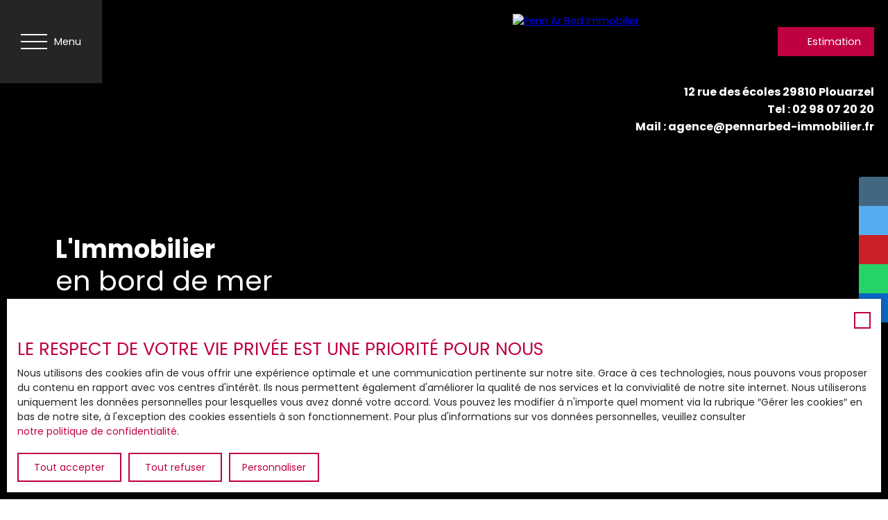

--- FILE ---
content_type: text/html; charset=utf-8
request_url: https://www.pennarbed-immobilier.fr/
body_size: 227788
content:
<!doctype html>
        <html lang="fr">
        <head> 
            <meta name="viewport" content="width=device-width, initial-scale=1.0, shrink-to-fit=no"/>  
            <meta name="theme-color" content="#bf0041" />
            

            <title data-react-helmet="true">Penn Ar Bed Immobilier</title>
            <meta data-react-helmet="true" charset="utf-8"/><meta data-react-helmet="true" name="viewport" content="width=device-width, initial-scale=1.0, shrink-to-fit=no"/><meta data-react-helmet="true" name="description" content="Bienvenue sur notre site web. Vous y trouverez nos biens disponibles, mais aussi notre offre de services."/><meta data-react-helmet="true" name="msapplication-TileColor" content="#bf0041"/><meta data-react-helmet="true" name="theme-color" content="#bf0041"/><meta data-react-helmet="true" name="msapplication-navbutton-color" content="#bf0041"/><meta data-react-helmet="true" name="apple-mobile-web-app-status-bar-style" content="#bf0041"/><meta data-react-helmet="true" name="msapplication-config" content="/browserconfig.xml"/><meta data-react-helmet="true" property="og:type" content="website"/><meta data-react-helmet="true" property="og:title" content="Penn Ar Bed Immobilier"/><meta data-react-helmet="true" property="og:description" content="Bienvenue sur notre site web. Vous y trouverez nos biens disponibles, mais aussi notre offre de services."/><meta data-react-helmet="true" property="og:image" content=" "/><meta data-react-helmet="true" property="og:url" content="https://www.pennarbed-immobilier.fr/"/><meta data-react-helmet="true" name="twitter:card" content="summary"/>
            <link data-react-helmet="true" href="https://www.pennarbed-immobilier.fr/" rel="canonical"/><link data-react-helmet="true" rel="shortcut icon" type="image/png" href="/favicon-16x16.png?c=1768916393"/><link data-react-helmet="true" rel="icon" type="image/png" sizes="16x16" href="/favicon-16x16.png?c=1768916393"/><link data-react-helmet="true" rel="icon" type="image/png" sizes="32x32" href="/favicon-32x32.png?c=1768916393"/><link data-react-helmet="true" rel="apple-touch-icon" sizes="180x180" href="/favicon-180x180.png?c=1768916393"/><link data-react-helmet="true" rel="mask-icon" href="/favicon.svg?c=1768916393" color="#bf0041"/><link data-react-helmet="true" rel="manifest" href="/manifest.json"/><link data-react-helmet="true" rel="dns-prefetch" href="//fonts.googleapis.com"/><link data-react-helmet="true" rel="dns-prefetch" href="//img.netty.immo"/><link data-react-helmet="true" rel="dns-prefetch" href="//cdn.netty.immo"/><link data-react-helmet="true" rel="preconnect" href="https://fonts.googleapis.com" crossOrigin="true"/><link data-react-helmet="true" rel="preconnect" href="https://fonts.gstatic.com/" crossOrigin="true"/><link data-react-helmet="true" rel="preconnect" href="https://img.netty.immo" crossOrigin="true"/><link data-react-helmet="true" rel="preconnect" href="https://cdn.netty.immo" crossOrigin="true"/>
            <style type="text/css">* {scroll-behavior: smooth}html, body, div, span, applet, object, iframe,h1, h2, h3, h4, h5, h6, p, blockquote, pre,a, abbr, acronym, address, big, cite, code,del, dfn, em, img, ins, kbd, q, s, samp,small, strike, strong, sub, tt, var,b, u, i, center,dl, dt, dd,fieldset, form, label, legend,table, caption, tbody, tfoot, thead, tr, th, td,article, aside, canvas, details, embed,figure, figcaption, footer, header, hgroup,menu, nav, output, ruby, section, summary,time, mark, audio, video {margin: 0;padding: 0;border: 0;font-size: 100%;font: inherit;vertical-align: baseline;}strong{font-weight:bold;}em{font-style:italic;}u{text-decoration: underline;}article, aside, details, figcaption, figure,footer, header, hgroup, menu, nav, section {display: block;}input, textarea, select, option, button{-webkit-appearance: none;}html{font-size:100%;/*@fontSize*/overflow-x:hidden;overflow: auto !important;}html,body{-webkit-overflow-scrolling : touch !important;min-height: 100% !important;}/** RESTORE COMMIT START* Correctifs déplacés dans la méthode supportIos()* RESTORE COMMIT END *//* test pour corriger le line-height*//*span{display:inline-block;}*/.breadcrumb {position: relative;z-index: 4;}body * /***/{line-height: 150%;/*@fontSize @lineheight   */}body .textblock *{line-height:inherit;}.prefix{font-size:84%;line-height:100% !important;}.prefix-fullsize{font-size:100%;}.prefix-nowrap{white-space: nowrap;}blockquote, q {quotes: none;}blockquote:before, blockquote:after,q:before, q:after {content: '';content: none;}table {border-collapse: collapse;border-spacing: 0;}body *{box-sizing:border-box;word-break: break-word;}.leaflet-container * {/*box-sizing:initial !important;*/box-sizing:border-box !important;}.leaflet-container {font: inherit !important;font-size:12px !important;}.leaflet-container a{max-height:36px;}body, #root, main{min-width:100%;min-height:100%;overflow-y: visible !important;}#root{min-height: 50vh;overflow-x: clip; /*Ajouter pour cacher les margins négative pour le saut de ligne des colonnes */}header, main, footer{position:relative;}header{z-index: 5;}main{z-index:3;}footer{z-index:2;}svg{max-width: 100%;max-height: 100%;}textarea, select, input, button { outline: none; margin:0}textarea {resize: none;}li{list-style-type: none;}/* Slider */.slick-slider{position: relative;display: block;box-sizing: border-box;-webkit-user-select: none;-moz-user-select: none;-ms-user-select: none;user-select: none;-webkit-touch-callout: none;-khtml-user-select: none;-ms-touch-action: pan-y;touch-action: pan-y;-webkit-tap-highlight-color: transparent;}.slick-list{position: relative;display: block;/*overflow: hidden;*/margin: 0;padding: 0;}.slick-list:focus{outline: none;}.slick-list.dragging{cursor: pointer;cursor: hand;}.slick-slider .slick-track,.slick-slider .slick-list{-webkit-transform: translate3d(0, 0, 0);-moz-transform: translate3d(0, 0, 0);-ms-transform: translate3d(0, 0, 0);-o-transform: translate3d(0, 0, 0);transform: translate3d(0, 0, 0);}.slick-track{position: relative;top: 0;left: 0;display: block;}.slick-track:before,.slick-track:after{display: table;content: '';}.slick-track:after{clear: both;}.slick-loading .slick-track{visibility: hidden;}.slick-slide{display: none;float: left;height: 100%;min-height: 1px;}[dir='rtl'] .slick-slide{float: right;}.slick-slide img{display: block;}.slick-slide.slick-loading img{display: none;}.slick-slide.dragging img{pointer-events: none;}.slick-initialized .slick-slide{display: block;}.slick-loading .slick-slide{visibility: hidden;}.slick-vertical .slick-slide{display: block;height: auto;border: 1px solid transparent;}.slick-arrow.slick-hidden {display: none;}/*Slider add */.slick-slider .slick-arrow{opacity:0;visibility: hidden;}ul, ol {margin: 0;padding: 0;}ul.slick-dots {position: absolute;bottom: 0;visibility: hidden;left: 50%;transform: translateX(-50%);margin: 0;padding: 0;}.slick-dots li {display: inline-block;opacity: 0.5;cursor: pointer;padding: 0px;margin:0;line-height:10px;}.slick-dots li > a {padding: 0.7rem 0.5rem;display: flex;}.slick-dots li::before{display:none !important;}.slick-dots li.slick-active {display: inline-block;opacity: 1;}/**Style centré *//*@media (min-width: 481px){*/.slick-centered .slick-slide > div{opacity:0.6;transition:opacity 0.3s,transform 0.3s;}.slick-centered .slick-slide.slick-active > div {opacity:1;}.slick-centered.slick-pair .slick-current ~ .slick-active > div{opacity:0.6 !important;}.slick-scale .slick-slide > div{transform-origin: center;transform:scale(0.84);}.slick-scale .slick-slide.slick-active > div {transform:scale(1);}.slick-scale.slick-pair .slick-current ~ .slick-active > div{transform:scale(0.84);}.slick-rotate .slick-slide.slick-active > div{z-index:1;}.slick-rotate .slick-slide:not(.slick-active) > div {transform:scale(0.84) translateX(20%);}.slick-rotate .slick-active ~ .slick-slide:not(.slick-active) > div {transform: scale(0.84) translateX(-20%);z-index:-1;}.slick-rotate.slick-pair .slick-current ~ .slick-active > div{transform: scale(0.84) translateX(-20%);z-index:-1;}/*}*//*}*/.slick-slide > div{max-width:100%;}/** Ajouté pour que tous les slides aient la même hauteur */.slick-slider:not(.slick-vertical) .slick-track {display: flex;}.slick-slider:not(.slick-vertical) .slick-track .slick-slide {display: flex;height: auto;}.slick-slider:not(.slick-vertical) .slick-track .slick-slide > div {flex:1;}/** Style avec des previews **/body .slick-thumb{overflow-x: scroll;display: flex !important;}/** RC-SLIDER */.rc-slider {position: relative;height: 14px;padding: 5px 0;width: 100%;border-radius: 6px;-ms-touch-action: none;touch-action: none;box-sizing: border-box;-webkit-tap-highlight-color: rgba(0, 0, 0, 0);}.rc-slider * {box-sizing: border-box;-webkit-tap-highlight-color: rgba(0, 0, 0, 0);}.rc-slider-rail {position: absolute;width: 100%;background-color: #e9e9e9;height: 4px;border-radius: 6px;}.rc-slider-track {position: absolute;left: 0;height: 4px;border-radius: 6px;background-color: #abe2fb;}.rc-slider-handle {position: absolute;width: 14px;height: 14px;cursor: pointer;cursor: -webkit-grab;margin-top: -5px;cursor: grab;border-radius: 50%;border: solid 2px #96dbfa;background-color: #fff;-ms-touch-action: pan-x;touch-action: pan-x;}.rc-slider-handle:focus {border-color: #57c5f7;box-shadow: 0 0 0 5px #96dbfa;outline: none;}.rc-slider-handle-click-focused:focus {border-color: #96dbfa;box-shadow: unset;}.rc-slider-handle:hover {border-color: #57c5f7;}.rc-slider-handle:active {border-color: #57c5f7;box-shadow: 0 0 5px #57c5f7;cursor: -webkit-grabbing;cursor: grabbing;}.rc-slider-mark {position: absolute;top: 18px;left: 0;width: 100%;font-size: 12px;}.rc-slider-mark-text {position: absolute;display: inline-block;vertical-align: middle;text-align: center;cursor: pointer;color: #999;}.rc-slider-mark-text-active {color: #666;}.rc-slider-step {position: absolute;width: 100%;height: 4px;background: transparent;}.rc-slider-dot {position: absolute;bottom: -2px;margin-left: -4px;width: 8px;height: 8px;border: 2px solid #e9e9e9;background-color: #fff;cursor: pointer;border-radius: 50%;vertical-align: middle;}.rc-slider-dot-active {border-color: #96dbfa;}.rc-slider-dot-reverse {margin-left: 0;margin-right: -4px;}.rc-slider-disabled {background-color: #e9e9e9;}.rc-slider-disabled .rc-slider-track {background-color: #ccc;}.rc-slider-disabled .rc-slider-handle,.rc-slider-disabled .rc-slider-dot {border-color: #ccc;box-shadow: none;background-color: #fff;cursor: not-allowed;}.rc-slider-disabled .rc-slider-mark-text,.rc-slider-disabled .rc-slider-dot {cursor: not-allowed !important;}.rc-slider-vertical {width: 14px;height: 100%;padding: 0 5px;}.rc-slider-vertical .rc-slider-rail {height: 100%;width: 4px;}.rc-slider-vertical .rc-slider-track {left: 5px;bottom: 0;width: 4px;}.rc-slider-vertical .rc-slider-handle {margin-left: -5px;-ms-touch-action: pan-y;touch-action: pan-y;}.rc-slider-vertical .rc-slider-mark {top: 0;left: 18px;height: 100%;}.rc-slider-vertical .rc-slider-step {height: 100%;width: 4px;}.rc-slider-vertical .rc-slider-dot {left: 2px;margin-bottom: -4px;}.rc-slider-vertical .rc-slider-dot:first-child {margin-bottom: -4px;}.rc-slider-vertical .rc-slider-dot:last-child {margin-bottom: -4px;}.rc-slider-tooltip-zoom-down-enter,.rc-slider-tooltip-zoom-down-appear {animation-duration: .3s;animation-fill-mode: both;display: block !important;animation-play-state: paused;}.rc-slider-tooltip-zoom-down-leave {animation-duration: .3s;animation-fill-mode: both;display: block !important;animation-play-state: paused;}.rc-slider-tooltip-zoom-down-enter.rc-slider-tooltip-zoom-down-enter-active,.rc-slider-tooltip-zoom-down-appear.rc-slider-tooltip-zoom-down-appear-active {animation-name: rcSliderTooltipZoomDownIn;animation-play-state: running;}.rc-slider-tooltip-zoom-down-leave.rc-slider-tooltip-zoom-down-leave-active {animation-name: rcSliderTooltipZoomDownOut;animation-play-state: running;}.rc-slider-tooltip-zoom-down-enter,.rc-slider-tooltip-zoom-down-appear {transform: scale(0, 0);animation-timing-function: cubic-bezier(0.23, 1, 0.32, 1);}.rc-slider-tooltip-zoom-down-leave {animation-timing-function: cubic-bezier(0.755, 0.05, 0.855, 0.06);}@keyframes rcSliderTooltipZoomDownIn {0% {opacity: 0;transform-origin: 50% 100%;transform: scale(0, 0);}100% {transform-origin: 50% 100%;transform: scale(1, 1);}}@keyframes rcSliderTooltipZoomDownOut {0% {transform-origin: 50% 100%;transform: scale(1, 1);}100% {opacity: 0;transform-origin: 50% 100%;transform: scale(0, 0);}}.rc-slider-tooltip {position: absolute;left: -9999px;top: -9999px;visibility: visible;box-sizing: border-box;-webkit-tap-highlight-color: rgba(0, 0, 0, 0);}.rc-slider-tooltip * {box-sizing: border-box;-webkit-tap-highlight-color: rgba(0, 0, 0, 0);}.rc-slider-tooltip-hidden {display: none;}.rc-slider-tooltip-placement-top {padding: 4px 0 8px 0;}.rc-slider-tooltip-inner {padding: 6px 2px;min-width: 24px;height: 24px;font-size: 12px;line-height: 1;color: #fff;text-align: center;text-decoration: none;background-color: #6c6c6c;border-radius: 6px;box-shadow: 0 0 4px #d9d9d9;}.rc-slider-tooltip-arrow {position: absolute;width: 0;height: 0;border-color: transparent;border-style: solid;}.rc-slider-tooltip-placement-top .rc-slider-tooltip-arrow {bottom: 4px;left: 50%;margin-left: -4px;border-width: 4px 4px 0;border-top-color: #6c6c6c;}/*# sourceMappingURL=rc-slider.min.css.map*//****Leaftlet css ***//* required styles */.leaflet-layer {filter: grayscale(1);}.leaflet-pane,.leaflet-tile,.leaflet-marker-icon,.leaflet-marker-shadow,.leaflet-tile-container,.leaflet-pane > svg,.leaflet-pane > canvas,.leaflet-zoom-box,.leaflet-image-layer,.leaflet-layer {position: absolute;left: 0;top: 0;}.leaflet-container {overflow: hidden;}.leaflet-tile,.leaflet-marker-icon,.leaflet-marker-shadow {-webkit-user-select: none;-moz-user-select: none;user-select: none;-webkit-user-drag: none;}/* Prevents IE11 from highlighting tiles in blue */.leaflet-tile::selection {background: transparent;}/* Safari renders non-retina tile on retina better with this, but Chrome is worse */.leaflet-safari .leaflet-tile {image-rendering: -webkit-optimize-contrast;}/* hack that prevents hw layers "stretching" when loading new tiles */.leaflet-safari .leaflet-tile-container {width: 1600px;height: 1600px;-webkit-transform-origin: 0 0;}.leaflet-marker-icon,.leaflet-marker-shadow {display: block;}/* .leaflet-container svg: reset svg max-width decleration shipped in Joomla! (joomla.org) 3.x *//* .leaflet-container img: map is broken in FF if you have max-width: 100% on tiles */.leaflet-container .leaflet-overlay-pane svg,.leaflet-container .leaflet-marker-pane img,.leaflet-container .leaflet-shadow-pane img,.leaflet-container .leaflet-tile-pane img,.leaflet-container img.leaflet-image-layer,.leaflet-container .leaflet-tile {max-width: none !important;max-height: none !important;}.leaflet-container.leaflet-touch-zoom {-ms-touch-action: pan-x pan-y;touch-action: pan-x pan-y;}.leaflet-container.leaflet-touch-drag {-ms-touch-action: pinch-zoom;/* Fallback for FF which doesn't support pinch-zoom */touch-action: none;touch-action: pinch-zoom;}.leaflet-container.leaflet-touch-drag.leaflet-touch-zoom {-ms-touch-action: none;touch-action: none;}.leaflet-container {-webkit-tap-highlight-color: transparent;}.leaflet-container a {-webkit-tap-highlight-color: rgba(51, 181, 229, 0.4);}.leaflet-tile {filter: inherit;visibility: hidden;}.leaflet-tile-loaded {visibility: inherit;}.leaflet-zoom-box {width: 0;height: 0;-moz-box-sizing: border-box;box-sizing: border-box;z-index: 800;}/* workaround for https://bugzilla.mozilla.org/show_bug.cgi?id=888319 */.leaflet-overlay-pane svg {-moz-user-select: none;}.leaflet-pane         { z-index: 400; }.leaflet-tile-pane    { z-index: 200; }.leaflet-overlay-pane { z-index: 400; }.leaflet-shadow-pane  { z-index: 500; }.leaflet-marker-pane  { z-index: 600; }.leaflet-tooltip-pane   { z-index: 650; }.leaflet-popup-pane   { z-index: 700; }.leaflet-map-pane canvas { z-index: 100; }.leaflet-map-pane svg    { z-index: 200; }.leaflet-vml-shape {width: 1px;height: 1px;}.lvml {behavior: url(#default#VML);display: inline-block;position: absolute;}/* control positioning */.leaflet-control {position: relative;z-index: 800;pointer-events: visiblePainted; /* IE 9-10 doesn't have auto */pointer-events: auto;}.leaflet-top,.leaflet-bottom {position: absolute;z-index: 1000;pointer-events: none;}.leaflet-top {top: 0;}.leaflet-right {right: 0;}.leaflet-bottom {bottom: 0;}.leaflet-left {left: 0;}.leaflet-control {float: left;clear: both;}.leaflet-right .leaflet-control {float: right;}.leaflet-top .leaflet-control {margin-top: 10px;}.leaflet-bottom .leaflet-control {margin-bottom: 10px;}.leaflet-left .leaflet-control {margin-left: 10px;}.leaflet-right .leaflet-control {margin-right: 10px;}/* zoom and fade animations */.leaflet-fade-anim .leaflet-tile {will-change: opacity;}.leaflet-fade-anim .leaflet-popup {opacity: 0;-webkit-transition: opacity 0.2s linear;-moz-transition: opacity 0.2s linear;transition: opacity 0.2s linear;}.leaflet-fade-anim .leaflet-map-pane .leaflet-popup {opacity: 1;}.leaflet-zoom-animated {-webkit-transform-origin: 0 0;-ms-transform-origin: 0 0;transform-origin: 0 0;}.leaflet-zoom-anim .leaflet-zoom-animated {will-change: transform;}.leaflet-zoom-anim .leaflet-zoom-animated {-webkit-transition: -webkit-transform 0.25s cubic-bezier(0,0,0.25,1);-moz-transition:    -moz-transform 0.25s cubic-bezier(0,0,0.25,1);transition:         transform 0.25s cubic-bezier(0,0,0.25,1);}.leaflet-zoom-anim .leaflet-tile,.leaflet-pan-anim .leaflet-tile {-webkit-transition: none;-moz-transition: none;transition: none;}.leaflet-zoom-anim .leaflet-zoom-hide {visibility: hidden;}/* cursors */.leaflet-interactive {cursor: pointer;}.leaflet-grab {cursor: -webkit-grab;cursor:    -moz-grab;cursor:         grab;}.leaflet-crosshair,.leaflet-crosshair .leaflet-interactive {cursor: crosshair;}.leaflet-popup-pane,.leaflet-control {cursor: auto;}.leaflet-dragging .leaflet-grab,.leaflet-dragging .leaflet-grab .leaflet-interactive,.leaflet-dragging .leaflet-marker-draggable {cursor: move;cursor: -webkit-grabbing;cursor:    -moz-grabbing;cursor:         grabbing;}/* marker & overlays interactivity */.leaflet-marker-icon,.leaflet-marker-shadow,.leaflet-image-layer,.leaflet-pane > svg path,.leaflet-tile-container {pointer-events: none;}.leaflet-marker-icon.leaflet-interactive,.leaflet-image-layer.leaflet-interactive,.leaflet-pane > svg path.leaflet-interactive,svg.leaflet-image-layer.leaflet-interactive path {pointer-events: visiblePainted; /* IE 9-10 doesn't have auto */pointer-events: auto;}/* visual tweaks */.leaflet-container {background: #ddd;outline: 0;}/*.leaflet-container a {color: #0078A8;}*/.leaflet-container a.leaflet-active {outline: 2px solid orange;}.leaflet-zoom-box {border: 2px dotted #38f;background: rgba(255,255,255,0.5);}/* general typography */.leaflet-container {font: 12px/1.5 "Helvetica Neue", Arial, Helvetica, sans-serif;}/* general toolbar styles */.leaflet-bar {box-shadow: 0 1px 5px rgba(0,0,0,0.65);border-radius: 4px;}.leaflet-bar a,.leaflet-bar a:hover {background-color: #fff;border-bottom: 1px solid #ccc;width: 26px;height: 26px;line-height: 26px;display: block;text-align: center;text-decoration: none;color: black;}.leaflet-bar a,.leaflet-control-layers-toggle {background-position: 50% 50%;background-repeat: no-repeat;display: block;}.leaflet-bar a:hover {background-color: #f4f4f4;}.leaflet-bar a:first-child {border-top-left-radius: 4px;border-top-right-radius: 4px;}.leaflet-bar a:last-child {border-bottom-left-radius: 4px;border-bottom-right-radius: 4px;border-bottom: none;}.leaflet-bar a.leaflet-disabled {cursor: default;background-color: #f4f4f4;color: #bbb;}.leaflet-touch .leaflet-bar a {width: 30px;height: 30px;line-height: 30px;}.leaflet-touch .leaflet-bar a:first-child {border-top-left-radius: 2px;border-top-right-radius: 2px;}.leaflet-touch .leaflet-bar a:last-child {border-bottom-left-radius: 2px;border-bottom-right-radius: 2px;}/* zoom control */.leaflet-control-zoom-in,.leaflet-control-zoom-out {font: bold 18px 'Lucida Console', Monaco, monospace;text-indent: 1px;}.leaflet-touch .leaflet-control-zoom-in, .leaflet-touch .leaflet-control-zoom-out  {font-size: 22px;}/* layers control */.leaflet-control-layers {box-shadow: 0 1px 5px rgba(0,0,0,0.4);background: #fff;border-radius: 5px;}.leaflet-control-layers-toggle {background-image: url(images/layers.png);width: 36px;height: 36px;}.leaflet-retina .leaflet-control-layers-toggle {background-image: url(images/layers-2x.png);background-size: 26px 26px;}.leaflet-touch .leaflet-control-layers-toggle {width: 44px;height: 44px;}.leaflet-control-layers .leaflet-control-layers-list,.leaflet-control-layers-expanded .leaflet-control-layers-toggle {display: none;}.leaflet-control-layers-expanded .leaflet-control-layers-list {display: block;position: relative;}.leaflet-control-layers-expanded {padding: 6px 10px 6px 6px;color: #333;background: #fff;}.leaflet-control-layers-scrollbar {overflow-y: scroll;overflow-x: hidden;padding-right: 5px;}.leaflet-control-layers-selector {margin-top: 2px;position: relative;top: 1px;}.leaflet-control-layers label {display: block;}.leaflet-control-layers-separator {height: 0;border-top: 1px solid #ddd;margin: 5px -10px 5px -6px;}/* Default icon URLs */.leaflet-default-icon-path {background-image: url(images/marker-icon.png);}/* attribution and scale controls */.leaflet-container .leaflet-control-attribution {background: #fff;background: rgba(255, 255, 255, 0.7);margin: 0;}.leaflet-control-attribution,.leaflet-control-scale-line {padding: 0 5px;color: #333;}.leaflet-control-attribution a {text-decoration: none;}.leaflet-control-attribution a:hover {text-decoration: underline;}.leaflet-container .leaflet-control-attribution,.leaflet-container .leaflet-control-scale {font-size: 11px;}.leaflet-left .leaflet-control-scale {margin-left: 5px;}.leaflet-bottom .leaflet-control-scale {margin-bottom: 5px;}.leaflet-control-scale-line {border: 2px solid #777;border-top: none;line-height: 1.1;padding: 2px 5px 1px;font-size: 11px;white-space: nowrap;overflow: hidden;-moz-box-sizing: border-box;box-sizing: border-box;background: #fff;background: rgba(255, 255, 255, 0.5);}.leaflet-control-scale-line:not(:first-child) {border-top: 2px solid #777;border-bottom: none;margin-top: -2px;}.leaflet-control-scale-line:not(:first-child):not(:last-child) {border-bottom: 2px solid #777;}.leaflet-touch .leaflet-control-attribution,.leaflet-touch .leaflet-control-layers,.leaflet-touch .leaflet-bar {box-shadow: none;}.leaflet-touch .leaflet-control-layers,.leaflet-touch .leaflet-bar {border: 2px solid rgba(0,0,0,0.2);background-clip: padding-box;}/* popup */.leaflet-popup {position: absolute;text-align: center;margin-bottom: 20px;}.leaflet-popup-content-wrapper {padding: 1px;text-align: left;border-radius: 12px;}.leaflet-popup-content {margin: 13px 19px;line-height: 1.4;}.leaflet-popup-content p {margin: 18px 0;}.leaflet-popup-tip-container {width: 40px;height: 20px;position: absolute;left: 50%;margin-left: -20px;overflow: hidden;pointer-events: none;}.leaflet-popup-tip {width: 17px;height: 17px;padding: 1px;margin: -10px auto 0;-webkit-transform: rotate(45deg);-moz-transform: rotate(45deg);-ms-transform: rotate(45deg);transform: rotate(45deg);}.leaflet-popup-content-wrapper,.leaflet-popup-tip {background: white;color: #333;box-shadow: 0 3px 14px rgba(0,0,0,0.4);}.leaflet-container a.leaflet-popup-close-button {position: absolute;top: 0;right: 0;padding: 4px 4px 0 0;border: none;text-align: center;width: 18px;height: 14px;font: 16px/14px Tahoma, Verdana, sans-serif;color: #c3c3c3;text-decoration: none;font-weight: bold;background: transparent;}.leaflet-container a.leaflet-popup-close-button:hover {color: #999;}.leaflet-popup-scrolled {overflow: auto;border-bottom: 1px solid #ddd;border-top: 1px solid #ddd;}.leaflet-oldie .leaflet-popup-content-wrapper {zoom: 1;}.leaflet-oldie .leaflet-popup-tip {width: 24px;margin: 0 auto;-ms-filter: "progid:DXImageTransform.Microsoft.Matrix(M11=0.70710678, M12=0.70710678, M21=-0.70710678, M22=0.70710678)";filter: progid:DXImageTransform.Microsoft.Matrix(M11=0.70710678, M12=0.70710678, M21=-0.70710678, M22=0.70710678);}.leaflet-oldie .leaflet-popup-tip-container {margin-top: -1px;}.leaflet-oldie .leaflet-control-zoom,.leaflet-oldie .leaflet-control-layers,.leaflet-oldie .leaflet-popup-content-wrapper,.leaflet-oldie .leaflet-popup-tip {border: 1px solid #999;}/* div icon */.leaflet-div-icon {background: #fff;border: 1px solid #666;}/* Leaflet tooltip*/.leaflet-tooltip {position: absolute;padding: 6px;background-color: #fff;border: 1px solid #fff;border-radius: 3px;color: #222;white-space: nowrap;-webkit-user-select: none;-moz-user-select: none;-ms-user-select: none;user-select: none;pointer-events: none;box-shadow: 0 1px 3px rgba(0,0,0,0.4);}.leaflet-tooltip.leaflet-clickable {cursor: pointer;pointer-events: auto;}.leaflet-tooltip-top:before,.leaflet-tooltip-bottom:before,.leaflet-tooltip-left:before,.leaflet-tooltip-right:before {position: absolute;pointer-events: none;border: 6px solid transparent;background: transparent;content: "";}.leaflet-tooltip-bottom {margin-top: 6px;}.leaflet-tooltip-top {margin-top: -6px;}.leaflet-tooltip-bottom:before,.leaflet-tooltip-top:before {left: 50%;margin-left: -6px;}.leaflet-tooltip-top:before {bottom: 0;margin-bottom: -12px;border-top-color: #fff;}.leaflet-tooltip-bottom:before {top: 0;margin-top: -12px;margin-left: -6px;border-bottom-color: #fff;}.leaflet-tooltip-left {margin-left: -6px;}.leaflet-tooltip-right {margin-left: 6px;}.leaflet-tooltip-left:before,.leaflet-tooltip-right:before {top: 50%;margin-top: -6px;}.leaflet-tooltip-left:before {right: 0;margin-right: -12px;border-left-color: #fff;}.leaflet-tooltip-right:before {left: 0;margin-left: -12px;border-right-color: #fff;}/* Leaflet markercluster */.marker-cluster-small {background-color: rgba(181, 226, 140, 0.6);}.marker-cluster-small div {background-color: rgba(110, 204, 57, 0.6);}.marker-cluster-medium {background-color: rgba(241, 211, 87, 0.6);}.marker-cluster-medium div {background-color: rgba(240, 194, 12, 0.6);}.marker-cluster-large {background-color: rgba(253, 156, 115, 0.6);}.marker-cluster-large div {background-color: rgba(241, 128, 23, 0.6);}/* IE 6-8 fallback colors */.leaflet-oldie .marker-cluster-small {background-color: rgb(181, 226, 140);}.leaflet-oldie .marker-cluster-small div {background-color: rgb(110, 204, 57);}.leaflet-oldie .marker-cluster-medium {background-color: rgb(241, 211, 87);}.leaflet-oldie .marker-cluster-medium div {background-color: rgb(240, 194, 12);}.leaflet-oldie .marker-cluster-large {background-color: rgb(253, 156, 115);}.leaflet-oldie .marker-cluster-large div {background-color: rgb(241, 128, 23);}.marker-cluster {background-clip: padding-box;border-radius: 20px;}.marker-cluster div {width: 30px;height: 30px;margin-left: 5px;margin-top: 5px;text-align: center;border-radius: 15px;font: 12px "Helvetica Neue", Arial, Helvetica, sans-serif;}.marker-cluster span {line-height: 30px;}.leaflet-cluster-anim .leaflet-marker-icon, .leaflet-cluster-anim .leaflet-marker-shadow {-webkit-transition: -webkit-transform 0.3s ease-out, opacity 0.3s ease-in;-moz-transition: -moz-transform 0.3s ease-out, opacity 0.3s ease-in;-o-transition: -o-transform 0.3s ease-out, opacity 0.3s ease-in;transition: transform 0.3s ease-out, opacity 0.3s ease-in;}.leaflet-cluster-spider-leg {/* stroke-dashoffset (duration and function) should match with leaflet-marker-icon transform in order to track it exactly */-webkit-transition: -webkit-stroke-dashoffset 0.3s ease-out, -webkit-stroke-opacity 0.3s ease-in;-moz-transition: -moz-stroke-dashoffset 0.3s ease-out, -moz-stroke-opacity 0.3s ease-in;-o-transition: -o-stroke-dashoffset 0.3s ease-out, -o-stroke-opacity 0.3s ease-in;transition: stroke-dashoffset 0.3s ease-out, stroke-opacity 0.3s ease-in;}/* lazy image*/.lazyanimation {opacity:0;transition:opacity 0.2s;}.lazyanimation.lazyloaded{opacity:1;}/*.lazyloading {opacity: 1;transition: opacity 300ms;background: #f7f7f7 url(loader.gif) no-repeat center;}*/video.lazyloading{opacity:1;}/* Réduction de la taille du bouton de partage sur Desktop */.atss .at-share-btn, .atss a{width:2.2pc !important;}.atss .at-share-btn .at-icon-wrapper, .atss a .at-icon-wrapper{padding:2px 0 !important;}.atss .at-share-btn span .at-icon, .atss a span .at-icon{width:1.8pc !important;}.atss .at-share-btn:focus, .atss .at-share-btn:hover, .atss a:focus, .atss a:hover{width:4pc !important;}/******JVECTORMAP******/svg {touch-action: none;}.jvectormap-container {width: 100%;height: 100%;position: relative;overflow: hidden;touch-action: none;}.jvectormap-tip {position: absolute;display: none;border: solid 1px #CDCDCD;border-radius: 3px;background: #292929;color: white;font-family: sans-serif, Verdana;font-size: smaller;padding: 3px;z-index:10;}.jvectormap-zoomin, .jvectormap-zoomout, .jvectormap-goback {position: absolute;left: 10px;border-radius: 3px;background: #292929;padding: 3px;color: white;cursor: pointer;line-height: 10px;text-align: center;box-sizing: content-box;}.jvectormap-zoomin, .jvectormap-zoomout {width: 10px;height: 10px;}.jvectormap-zoomin {top: 10px;}.jvectormap-zoomout {top: 30px;}.jvectormap-goback {bottom: 10px;z-index: 1000;padding: 6px;}.jvectormap-spinner {position: absolute;left: 0;top: 0;right: 0;bottom: 0;background: center no-repeat url([data-uri]);}.jvectormap-legend-title {font-weight: bold;font-size: 14px;text-align: center;}.jvectormap-legend-cnt {position: absolute;}.jvectormap-legend-cnt-h {bottom: 0;right: 0;}.jvectormap-legend-cnt-v {top: 0;right: 0;}.jvectormap-legend {background: black;color: white;border-radius: 3px;}.jvectormap-legend-cnt-h .jvectormap-legend {float: left;margin: 0 10px 10px 0;padding: 3px 3px 1px 3px;}.jvectormap-legend-cnt-h .jvectormap-legend .jvectormap-legend-tick {float: left;}.jvectormap-legend-cnt-v .jvectormap-legend {margin: 10px 10px 0 0;padding: 3px;}.jvectormap-legend-cnt-h .jvectormap-legend-tick {width: 40px;}.jvectormap-legend-cnt-h .jvectormap-legend-tick-sample {height: 15px;}.jvectormap-legend-cnt-v .jvectormap-legend-tick-sample {height: 20px;width: 20px;display: inline-block;vertical-align: middle;}.jvectormap-legend-tick-text {font-size: 12px;}.jvectormap-legend-cnt-h .jvectormap-legend-tick-text {text-align: center;}.jvectormap-legend-cnt-v .jvectormap-legend-tick-text {display: inline-block;vertical-align: middle;line-height: 20px;padding-left: 3px;}/*** css tooltip ***/.rc-tooltip.rc-tooltip-zoom-enter,.rc-tooltip.rc-tooltip-zoom-leave {display: block;}.rc-tooltip-zoom-enter,.rc-tooltip-zoom-appear {opacity: 0;animation-duration: 0.3s;animation-fill-mode: both;animation-timing-function: cubic-bezier(0.18, 0.89, 0.32, 1.28);animation-play-state: paused;}.rc-tooltip-zoom-leave {animation-duration: 0.3s;animation-fill-mode: both;animation-timing-function: cubic-bezier(0.6, -0.3, 0.74, 0.05);animation-play-state: paused;}.rc-tooltip-zoom-enter.rc-tooltip-zoom-enter-active,.rc-tooltip-zoom-appear.rc-tooltip-zoom-appear-active {animation-name: rcToolTipZoomIn;animation-play-state: running;}.rc-tooltip-zoom-leave.rc-tooltip-zoom-leave-active {animation-name: rcToolTipZoomOut;animation-play-state: running;}@keyframes rcToolTipZoomIn {0% {opacity: 0;transform-origin: 50% 50%;transform: scale(0, 0);}100% {opacity: 1;transform-origin: 50% 50%;transform: scale(1, 1);}}@keyframes rcToolTipZoomOut {0% {opacity: 1;transform-origin: 50% 50%;transform: scale(1, 1);}100% {opacity: 0;transform-origin: 50% 50%;transform: scale(0, 0);}}.rc-tooltip {position: absolute;z-index: 1070;display: block;visibility: visible;font-size: 12px;line-height: 1.5;opacity: 0.9;}.rc-tooltip-hidden {display: none;}.rc-tooltip-placement-top,.rc-tooltip-placement-topLeft,.rc-tooltip-placement-topRight {padding: 5px 0 9px 0;}.rc-tooltip-placement-right,.rc-tooltip-placement-rightTop,.rc-tooltip-placement-rightBottom {padding: 0 5px 0 9px;}.rc-tooltip-placement-bottom,.rc-tooltip-placement-bottomLeft,.rc-tooltip-placement-bottomRight {padding: 9px 0 5px 0;}.rc-tooltip-placement-left,.rc-tooltip-placement-leftTop,.rc-tooltip-placement-leftBottom {padding: 0 9px 0 5px;}.rc-tooltip-inner {padding: 8px 10px;color: #fff;text-align: left;text-decoration: none;background-color: #373737;border-radius: 6px;box-shadow: 0 0 4px rgba(0, 0, 0, 0.17);min-height: 34px;}.rc-tooltip-arrow {position: absolute;width: 0;height: 0;border-color: transparent;border-style: solid;}.rc-tooltip-placement-top .rc-tooltip-arrow,.rc-tooltip-placement-topLeft .rc-tooltip-arrow,.rc-tooltip-placement-topRight .rc-tooltip-arrow {bottom: 4px;margin-left: -5px;border-width: 5px 5px 0;border-top-color: #373737;}.rc-tooltip-placement-top .rc-tooltip-arrow {left: 50%;}.rc-tooltip-placement-topLeft .rc-tooltip-arrow {left: 15%;}.rc-tooltip-placement-topRight .rc-tooltip-arrow {right: 15%;}.rc-tooltip-placement-right .rc-tooltip-arrow,.rc-tooltip-placement-rightTop .rc-tooltip-arrow,.rc-tooltip-placement-rightBottom .rc-tooltip-arrow {left: 4px;margin-top: -5px;border-width: 5px 5px 5px 0;border-right-color: #373737;}.rc-tooltip-placement-right .rc-tooltip-arrow {top: 50%;}.rc-tooltip-placement-rightTop .rc-tooltip-arrow {top: 15%;margin-top: 0;}.rc-tooltip-placement-rightBottom .rc-tooltip-arrow {bottom: 15%;}.rc-tooltip-placement-left .rc-tooltip-arrow,.rc-tooltip-placement-leftTop .rc-tooltip-arrow,.rc-tooltip-placement-leftBottom .rc-tooltip-arrow {right: 4px;margin-top: -5px;border-width: 5px 0 5px 5px;border-left-color: #373737;}.rc-tooltip-placement-left .rc-tooltip-arrow {top: 50%;}.rc-tooltip-placement-leftTop .rc-tooltip-arrow {top: 15%;margin-top: 0;}.rc-tooltip-placement-leftBottom .rc-tooltip-arrow {bottom: 15%;}.rc-tooltip-placement-bottom .rc-tooltip-arrow,.rc-tooltip-placement-bottomLeft .rc-tooltip-arrow,.rc-tooltip-placement-bottomRight .rc-tooltip-arrow {top: 4px;margin-left: -5px;border-width: 0 5px 5px;border-bottom-color: #373737;}.rc-tooltip-placement-bottom .rc-tooltip-arrow {left: 50%;}.rc-tooltip-placement-bottomLeft .rc-tooltip-arrow {left: 15%;}.rc-tooltip-placement-bottomRight .rc-tooltip-arrow {right: 15%;}/** css tooltip modif **/.rc-tooltip{font-size:0.85rem !important;}.rc-tooltip-inner{padding: 6px 12px;line-height: 125%;min-height:0;white-space: pre-line;text-align: center;}.fade-enter {opacity: 0.01 !important;}.fade-enter.fade-enter-active {opacity: 0.9  !important;transition: opacity 300ms;}.fade-leave {opacity: 0.9 !important;}.fade-leave.fade-leave-active {opacity: 0.01 !important;transition: opacity 300ms;}/* 13f388 - si le plugin messenger est activé et qu'il y a une page enregistrée, on adapte les marges */.at-expanding-share-button[data-position=bottom-left]{bottom:10px !important;left:10px !important;} body {font-family:Poppins, Arial;font-size:90%;}.leaflet-container a.leaflet-popup-close-button{display:none;}.theme1 li{position : relative;/*padding-left:1em;*/}.theme1 ol li{position : relative;/*padding-left:1.7em;*/}.theme1 li::before {content: "•";display: inline-block;width: 1em;}.theme1 ol{counter-reset: li;}.theme1 ol li{counter-increment: li;}.theme1 ol li::before {content: "." counter(li) ;display: inline-block;width: 1.6em;margin-right: 0.5em;text-align: right;direction: rtl}.theme2 li{position : relative;/*padding-left:1em;*/}.theme2 ol li{position : relative;/*padding-left:1.7em;*/}.theme2 li::before {content: "•";display: inline-block;width: 1em;}.theme2 ol{counter-reset: li;}.theme2 ol li{counter-increment: li;}.theme2 ol li::before {content: "." counter(li) ;display: inline-block;width: 1.6em;margin-right: 0.5em;text-align: right;direction: rtl}.theme3 li{position : relative;/*padding-left:1em;*/}.theme3 ol li{position : relative;/*padding-left:1.7em;*/}.theme3 li::before {content: "•";display: inline-block;width: 1em;}.theme3 ol{counter-reset: li;}.theme3 ol li{counter-increment: li;}.theme3 ol li::before {content: "." counter(li) ;display: inline-block;width: 1.6em;margin-right: 0.5em;text-align: right;direction: rtl}</style>
            
            <style data-aphrodite="">._1mfugyn{position:relative;z-index:null;padding-left:0px;padding-right:0px;}@media (max-width: 1024px){._1mfugyn{position:relative;padding-left:0px;padding-right:0px;}}@media (max-width: 680px){._1mfugyn{position:relative;padding-left:0px;padding-right:0px;}}._nn9tff{position:relative;max-width:100%;width:100%;margin-left:auto;margin-right:auto;}._1y5spp8{-webkit-box-pack:center;-ms-flex-pack:center;position:relative;display:-webkit-box;display:-moz-box;display:-ms-flexbox;display:-webkit-flex;display:flex;-webkit-justify-content:center;justify-content:center;z-index:null;}._10y47m8{position:relative;-webkit-flex:1;-ms-flex:1 1 0%;flex:1;max-width:100%;margin-top:0px;margin-bottom:0px;}._afhtg8{-webkit-box-lines:multiple;display:-webkit-box;display:-moz-box;display:-ms-flexbox;display:-webkit-flex;display:flex;-webkit-flex-wrap:wrap;-ms-flex-wrap:wrap;flex-wrap:wrap;}@media (max-width: 480px){._afhtg8{display:block;}}._uesknv{-ms-flex-item-align:start;-ms-flex-order:null;-webkit-flex:12;-ms-flex:12 1 0%;flex:12;z-index:null;-webkit-order:null;order:null;min-width:100%;position:relative;min-height:100%;-webkit-align-self:flex-start;align-self:flex-start;}@media (max-width: 1024px){}@media (max-width: 960px){._uesknv{min-width:false;}}@media (max-width: 800px){._uesknv{-ms-flex-order:null;-webkit-order:null;order:null;}}@media (max-width: 680px){._uesknv{-ms-flex-order:null;-webkit-order:null;order:null;min-width:false;}}@media (max-width: 480px){._uesknv{-ms-flex-item-align:null;min-width:auto;-webkit-align-self:null;align-self:null;}}@media (min-width:993px){._uesknv{position:relative;top:auto;}}._j9wzpl{position:relative;height:100%;}._14o96mu{position:relative;height:100%;max-width:null;}._17wyal9{position:relative;min-height:null;max-width:undefined;width:100%;}._17wyal9:empty{display:none;}._w8q2bd{position:relative;min-height:null;}._w8q2bd:empty{display:none;}._2hqh9y{width:180px;height:80px;display:block;position:null;}._1m1hy1g{-webkit-box-align:center;-ms-flex-align:center;height:100%;width:null;-webkit-align-items:center;align-items:center;display:-webkit-box;display:-moz-box;display:-ms-flexbox;display:-webkit-flex;display:flex;}._9kdmu9{display:-webkit-box;display:-moz-box;display:-ms-flexbox;display:-webkit-flex;display:flex;min-height:46px;padding:0px 0px;-webkit-transition:background-color 0.3s;-moz-transition:background-color 0.3s;transition:background-color 0.3s;}@media (max-width: 1200px){._9kdmu9{border-radius:0px !important;}}._dktos7{-webkit-box-align:center;-ms-flex-align:center;left:0px;top:0px;bottom:0px;display:-webkit-box;display:-moz-box;display:-ms-flexbox;display:-webkit-flex;display:flex;-webkit-align-items:center;align-items:center;}@media (min-width: 680px){._dktos7{position:absolute;}}._v2gbaf{position:relative;padding:10px 5px 10px 10px;}._1fbqsao{display:block;height:2px;width:38px;background:#ffffff;margin:8px 10px;-webkit-transition:all .7s ease;-moz-transition:all .7s ease;transition:all .7s ease;}._1as5di8{-webkit-box-pack:end;-ms-flex-pack:end;-webkit-flex:1;-ms-flex:1 1 0%;flex:1;display:-webkit-box;display:-moz-box;display:-ms-flexbox;display:-webkit-flex;display:flex;-webkit-justify-content:flex-end;justify-content:flex-end;}._1aeim2m{overflow:null;background-color:#ffffff;padding:20px;}@media (max-width: 640px){._1aeim2m{padding:20px;}}._mf0rgq{width:100%;height:100%;display:block;object-fit:contain;object-position:center;}._11f1wkt{width:100%;overflow:hidden;height:100%;position:relative;}._orxnbm{padding:5px !important;}._1uuaug1{-ms-flex-item-align:end;-webkit-align-self:flex-end;align-self:flex-end;margin-top:20px;margin-right:20px;margin-bottom:0px;}._1u1goew{font-size:1.2rem;}._64wgnd{width:100%;position:relative;}._64wgnd:nth-child(n) a{width:100%;}._ebzwkbc{margin:auto 0px auto 0;position:absolute;right:0px;cursor:pointer;visibility:hidden;}._ebzwkbc:nth-child(n) span{padding:10px;padding-right:30px;}._tzwcbo{margin:auto 0px auto 0;position:absolute;right:0px;cursor:pointer;}._tzwcbo:nth-child(n) span{padding:10px;padding-right:30px;}._74zbpv{max-height:0;-webkit-transition:max-height .5s cubic-bezier(0, 1, 0, 1);;-moz-transition:max-height .5s cubic-bezier(0, 1, 0, 1);;transition:max-height .5s cubic-bezier(0, 1, 0, 1);;overflow:hidden;}._1rys6ar{-ms-grid-columns:100%;position:relative;display:-ms-grid;display:grid;grid-gap:15px;grid-template-columns:100%;}@media (max-width: 480px){._1rys6ar{-ms-grid-columns:repeat(1, 100%);grid-gap:15px;grid-template-columns:repeat(1, 100%);}}._1qd1muk{z-index:1;}._9pxoc4{-webkit-box-direction:normal;-webkit-box-orient:vertical;display:-webkit-box;display:-moz-box;display:-ms-flexbox;display:-webkit-flex;display:flex;visibility:visible;position:fixed;z-index:12;height:100%;top:0px;left:-320px;-webkit-flex-direction:column;-ms-flex-direction:column;flex-direction:column;width:320px;-webkit-transform:translate3d(0,0,0);-webkit-overflow-scrolling:touch;-webkit-transform:translate3d(0,0,0);-ms-transform:translate3d(0,0,0);transform:translate3d(0,0,0);-webkit-transition:-webkit-transform 0.3s,transform 0.3s;-moz-transition:transform 0.3s;transition:-ms-transform 0.3s,-webkit-transform 0.3s,transform 0.3s;}._jya69b{-webkit-flex:1 1 auto;-ms-flex:1 1 auto;flex:1 1 auto;min-height:0px;overflow-y:auto;-webkit-overflow-scrolling:touch;-webkit-flex:1 1 auto;}._1jc0odb{overflow:null;background-color:#252525;}._gnwsrl{-webkit-box-align:center;-ms-flex-align:center;-webkit-box-pack:center;-ms-flex-pack:center;text-decoration:none;padding-right:17px;padding-left:17px;display:-webkit-inline-box;display:-moz-inline-box;display:-ms-inline-flexbox;display:-webkit-inline-flex;display:inline-flex;-webkit-justify-content:center;justify-content:center;-webkit-align-items:center;align-items:center;min-width:auto;width:auto;text-align:center;cursor:pointer;min-height:auto;-webkit-user-select:none;-moz-user-select:none;-ms-user-select:none;user-select:none;font-size:false;line-height:1rem;border-width:2px;border-style:solid;border-color:#bf0041;height:auto;}._1kkpmjx{background-color:#bf0041;color:#ffffff;fill:#ffffff;position:relative;overflow:hidden;-webkit-transition:all 0.3s;-moz-transition:all 0.3s;transition:all 0.3s;border-width:2px;border-style:solid;border-color:#bf0041;}._1kkpmjx:hover{color:#bf0041;fill:#bf0041;background-color:#ffffff;border-color:#bf0041;}._1wn5uds{margin-right:8px;padding:0px;margin:0px;}._1ocs2ca{-webkit-box-align:center;-ms-flex-align:center;z-index:1;position:relative;display:-webkit-box;display:-moz-box;display:-ms-flexbox;display:-webkit-flex;display:flex;-webkit-align-items:center;align-items:center;}._mxwtc7{text-align:left;display:;margin-top:null;}@media (max-width: 680px){._mxwtc7{text-align: !important;}}@media (max-width: 800px){._mxwtc7{text-align:;}}._1bgigbg{-webkit-box-direction:normal;-webkit-box-orient:vertical;-webkit-box-pack:center;-ms-flex-pack:center;display:flex  !important;-webkit-justify-content:center;justify-content:center;-webkit-flex-direction:column;-ms-flex-direction:column;flex-direction:column;text-align:center;-moz-box-sizing:content-box;box-sizing:content-box;fill:;min-height:2px;min-width:2px;width:32px;height:32px;opacity:0;-webkit-transform:scale(0.5);-ms-transform:scale(0.5);transform:scale(0.5);-webkit-transition:opacity 1s, -webkit-transform 1s, transform 1s;-moz-transition:opacity 1s, transform 1s;transition:opacity 1s, -ms-transform 1s, -webkit-transform 1s, transform 1s;}._1bgigbg:nth-child(n) svg{width:100%;height:100%;}._1bgigbg:not(:empty){opacity:1 !important;-webkit-transform:scale(1)  !important;-ms-transform:scale(1)  !important;transform:scale(1)  !important;}._af8c9i{min-width:32px;min-height:32px;}._1uj01l9{-webkit-box-align:center;-ms-flex-align:center;color:#ffffff;fill:#ffffff;text-decoration:none;cursor:pointer;display:-webkit-box;display:-moz-box;display:-ms-flexbox;display:-webkit-flex;display:flex;-webkit-align-items:center;align-items:center;-webkit-transition:background 0.3s;-moz-transition:background 0.3s;transition:background 0.3s;padding:15px 20px 15px  20px;pointer-events:auto;}._1uj01l9:hover{background:hsl(0,0%,100%, 0.15);text-decoration:none;}._pczpyv{margin-right:8px;-webkit-transform:scale(0.5);-ms-transform:scale(0.5);transform:scale(0.5);}._1y35acj{-webkit-box-direction:normal;-webkit-box-orient:vertical;-webkit-box-pack:center;-ms-flex-pack:center;display:flex  !important;-webkit-justify-content:center;justify-content:center;-webkit-flex-direction:column;-ms-flex-direction:column;flex-direction:column;text-align:center;-moz-box-sizing:content-box;box-sizing:content-box;fill:;min-height:2px;min-width:2px;width:16px;height:16px;opacity:0;-webkit-transform:;-ms-transform:;transform:;-webkit-transition:opacity 1s;-moz-transition:opacity 1s;transition:opacity 1s;}._1y35acj:nth-child(n) svg{width:100%;height:100%;}._1y35acj:not(:empty){opacity:1 !important;-webkit-transform:;-ms-transform:;transform:;}._1yutnfa{min-width:16px;min-height:16px;}._1td7tlq{-webkit-box-direction:normal;-webkit-box-orient:vertical;-webkit-box-pack:center;-ms-flex-pack:center;display:flex  !important;-webkit-justify-content:center;justify-content:center;-webkit-flex-direction:column;-ms-flex-direction:column;flex-direction:column;text-align:center;-moz-box-sizing:content-box;box-sizing:content-box;fill:#bf0041;min-height:2px;min-width:2px;width:24px;height:24px;opacity:0;-webkit-transform:scale(0.5);-ms-transform:scale(0.5);transform:scale(0.5);-webkit-transition:opacity 1s, -webkit-transform 1s, transform 1s;-moz-transition:opacity 1s, transform 1s;transition:opacity 1s, -ms-transform 1s, -webkit-transform 1s, transform 1s;}._1td7tlq:nth-child(n) svg{width:100%;height:100%;}._1td7tlq:not(:empty){opacity:1 !important;-webkit-transform:scale(1)  !important;-ms-transform:scale(1)  !important;transform:scale(1)  !important;}._11ylo3a{min-width:24px;min-height:24px;}._6a7nth{-webkit-box-align:center;-ms-flex-align:center;color:#bf0041;fill:#bf0041;text-decoration:none;cursor:pointer;display:-webkit-box;display:-moz-box;display:-ms-flexbox;display:-webkit-flex;display:flex;-webkit-align-items:center;align-items:center;-webkit-transition:background 0.3s;-moz-transition:background 0.3s;transition:background 0.3s;padding:15px 20px 15px  20px;pointer-events:auto;padding-left:40px;}._6a7nth:hover{background:hsl(0,0%,100%, 0.15);text-decoration:none;}._14tkmhr{margin-right:8px;}._ne2yqx{padding:20px;}@media (max-width: 640px){._ne2yqx{padding:20px;}}._awmm85{-webkit-box-align:center;-ms-flex-align:center;color:#bf0041;fill:#bf0041;text-decoration:none;cursor:pointer;display:-webkit-inline-box;display:-moz-inline-box;display:-ms-inline-flexbox;display:-webkit-inline-flex;display:inline-flex;-webkit-align-items:center;align-items:center;-webkit-transition:color 0.3s;-moz-transition:color 0.3s;transition:color 0.3s;}._awmm85:hover{text-decoration:underline;}._6tppyr{-webkit-box-align:center;-ms-flex-align:center;-webkit-box-pack:center;-ms-flex-pack:center;text-decoration:none;padding-right:17px;padding-left:17px;display:-webkit-inline-box;display:-moz-inline-box;display:-ms-inline-flexbox;display:-webkit-inline-flex;display:inline-flex;-webkit-justify-content:center;justify-content:center;-webkit-align-items:center;align-items:center;min-width:100px;width:undefined;text-align:center;cursor:pointer;min-height:42px;-webkit-user-select:none;-moz-user-select:none;-ms-user-select:none;user-select:none;font-size:false;line-height:1rem;border-width:2px;border-style:solid;border-color:#bf0041;box-shadow: 0px 0px 10px  5px   hsla(0,0%,3%, 0.3);}._1w5luw5{width:320px;height:120px;display:block;position:null;}._e4pscg{-webkit-box-align:center;-ms-flex-align:center;-webkit-box-pack:;-ms-flex-pack:;display:-webkit-box;display:-moz-box;display:-ms-flexbox;display:-webkit-flex;display:flex;-webkit-justify-content:;justify-content:;-webkit-align-items:center;align-items:center;position:relative;margin-right:false;}._e4pscg:nth-child(n) > *:not(:last-child){margin-right:15px;}._16eg1lr{-webkit-box-align:center;-ms-flex-align:center;display:-webkit-box;display:-moz-box;display:-ms-flexbox;display:-webkit-flex;display:flex;-webkit-align-items:center;align-items:center;cursor:pointer;margin-right:auto;}._e296pg{position:relative;}._1wgeqr1{-webkit-box-pack:justify;-ms-flex-pack:justify;-webkit-box-lines:multiple;display:-webkit-box;display:-moz-box;display:-ms-flexbox;display:-webkit-flex;display:flex;-webkit-flex-wrap:wrap;-ms-flex-wrap:wrap;flex-wrap:wrap;-webkit-justify-content:space-between;justify-content:space-between;-webkit-transition:background-color 0.3s;-moz-transition:background-color 0.3s;transition:background-color 0.3s;height:0;overflow:hidden;box-shadow:none !important;}@media (max-width: 1280px){._1wgeqr1{border-radius:0px !important;}}._g89vzh{box-shadow: 0px 0px 10px  5px   hsla(0,0%,3%, 0.3);overflow:null;background-color:#252525;padding:20px;}@media (max-width: 640px){._g89vzh{padding:20px;}}._a4y3dw{margin-right:10px;white-space:nowrap;color:#ffffff;font-size:0.9rem;line-height:150%;font-family:Poppins;}._a4y3dw:nth-child(n) a{text-decoration:none;color:#bf0041;}._a4y3dw:nth-child(n) a:hover{text-decoration:underline;}@media (max-width: 680px){._a4y3dw{text-align: !important;}}@media (max-width: 800px){._a4y3dw{text-align:;}}._195xyfs{-webkit-box-align:center;-ms-flex-align:center;color:#bf0041;fill:#bf0041;text-decoration:none;cursor:pointer;display:-webkit-inline-box;display:-moz-inline-box;display:-ms-inline-flexbox;display:-webkit-inline-flex;display:inline-flex;-webkit-align-items:center;align-items:center;-webkit-transition:color 0.3s;-moz-transition:color 0.3s;transition:color 0.3s;font-size:0.9rem;}._195xyfs:hover{text-decoration:underline;}._x3v33n{-webkit-box-align:center;-ms-flex-align:center;-webkit-box-pack:center;-ms-flex-pack:center;text-decoration:none;padding-right:17px;padding-left:17px;display:-webkit-inline-box;display:-moz-inline-box;display:-ms-inline-flexbox;display:-webkit-inline-flex;display:inline-flex;-webkit-justify-content:center;justify-content:center;-webkit-align-items:center;align-items:center;min-width:100px;width:undefined;text-align:center;cursor:pointer;min-height:42px;-webkit-user-select:none;-moz-user-select:none;-ms-user-select:none;user-select:none;font-size:0.9rem;line-height:1rem;border-width:2px;border-style:solid;border-color:#bf0041;box-shadow: 0px 0px 10px  5px   hsla(0,0%,3%, 0.3);}._5k1wy{z-index:1;position:relative;display:block;}._17xj7xi{-webkit-box-align:stretch;-ms-flex-align:stretch;-webkit-box-direction:normal;-webkit-box-orient:vertical;position:relative;min-height:undefined;height:100%;display:-webkit-box;display:-moz-box;display:-ms-flexbox;display:-webkit-flex;display:flex;-webkit-flex-direction:column;-ms-flex-direction:column;flex-direction:column;-webkit-align-items:stretch;align-items:stretch;}@media (max-width: 680px){._17xj7xi{min-height:NaNpx;}}._17xj7xi:nth-child(1n) > * {margin-bottom:10px;}._17xj7xi:nth-child(1n) > *:last-child{margin-bottom:0px;}._v32yiv{padding-top:0px;padding-right:20px;padding-bottom:31px;padding-left:16px;}._134y6ao{color:#6a6a6a;font-size:1.08rem;line-height:150%;font-family:Poppins;text-align:right;text-shadow: 0px 0px 10px  hsla(0,0%,3%, 0.3);}._134y6ao:nth-child(n) a{text-decoration:none;color:#bf0041;}._134y6ao:nth-child(n) a:hover{text-decoration:underline;}@media (max-width: 680px){._134y6ao{text-align: !important;}}@media (max-width: 800px){._134y6ao{text-align:;}}._1ecjgzk{-webkit-box-pack:center;-ms-flex-pack:center;-webkit-box-direction:normal;-webkit-box-orient:vertical;position:relative;z-index:null;display:-webkit-box;display:-moz-box;display:-ms-flexbox;display:-webkit-flex;display:flex;-webkit-flex-direction:column;-ms-flex-direction:column;flex-direction:column;-webkit-justify-content:center;justify-content:center;min-height:100vh;padding-left:80px;padding-right:80px;}@media (max-width: 1024px){._1ecjgzk{position:relative;padding-left:40px;padding-right:40px;}}@media (max-width: 680px){._1ecjgzk{position:relative;padding-left:20px;padding-right:20px;}}._luoiua{position:relative;max-width:1280px;width:100%;margin-left:auto;margin-right:auto;height:auto;}._uopuua{object-fit:cover;width:100%;height:100%;top:0px;left:0px;position:absolute;z-index:null;}._1eqfgd7{overflow:hidden;}._1eqfgd7:after{position:absolute;content:" ";top:0px;right:0px;bottom:0px;left:0px;overflow:null;background-color:hsla(0,0%,100%, 0);}._3opm6{width:100%;height:100%;object-fit:;}._ims9p{width:100%;min-height:200px;height:100%;position:relative;overflow:hidden;}._ims9p:before{content:" ";padding-top:;display:block;}._1ejcd92{background:#000;position:absolute;top:-100%;left:0px;width:100%;height:300%;object-fit:contain;}._130jkj1{width:100%;height:100%;position:relative;overflow:hidden;}._dfoi6t{position:absolute;top:50%;left:50%;min-width:100%;min-height:100%;-webkit-transform:translate(-50%, -50%) scale(1.02);-ms-transform:translate(-50%, -50%) scale(1.02);transform:translate(-50%, -50%) scale(1.02);-webkit-transition:-webkit-transform 0.4s ease,transform 0.4s ease;-moz-transition:transform 0.4s ease;transition:-ms-transform 0.4s ease,-webkit-transform 0.4s ease,transform 0.4s ease;}._6eb0ls{position:relative;-webkit-flex:1;-ms-flex:1 1 0%;flex:1;max-width:100%;margin-top:60px;margin-bottom:60px;}._1iz0w4{padding-top:0px;padding-right:0px;padding-bottom:40px;padding-left:0px;}._1b8d94v{color:#ffffff;font-size:2.25rem;line-height:120%;font-family:Playfair Display;}._1b8d94v:nth-child(n) a{text-decoration:none;color:#bf0041;}._1b8d94v:nth-child(n) a:hover{text-decoration:underline;}@media (max-width: 680px){._1b8d94v{text-align: !important;}}@media (max-width: 800px){._1b8d94v{text-align:;}}._1xke6z6{border-radius:0px !important;}._1ylldeo{margin-right:-1px !important;margin-bottom:-1px !important;}._1xyitgd{display:-webkit-box;display:-moz-box;display:-ms-flexbox;display:-webkit-flex;display:flex;}._1xyitgd:nth-child(n) .moreCriteriaSearch{margin-left:1px;width:100%;margin-right:false;}._ls0e43{margin-left:auto;}._1p3aiv1{padding-left:6px !important;padding-right:6px !important;width:auto !important;min-width:0 !important;display:flex !important;}._3l94rp{-ms-grid-columns:repeat(auto-fit, minmax(180px, 1fr));display:-ms-grid;display:grid;grid-gap:0;grid-template-columns:repeat(auto-fit, minmax(180px, 1fr));margin-bottom:-1px;margin-right:-1px;}@media (max-width: 280px){._3l94rp{-ms-grid-columns:repeat(auto-fit, 100%);grid-gap:0;grid-template-columns:repeat(auto-fit, 100%);}}@media (max-width: 480px){._3l94rp{-ms-grid-columns:repeat(1, 100%);grid-template-columns:repeat(1, 100%);}}@media (max-width: 480px){}._e29fm8{padding-top:0px;padding-right:0px;padding-bottom:0px;padding-left:0px;}._36wdxd{display:block;padding:10px 15px;text-decoration:none;color:#ffffff;-webkit-transition:color 0.3s, padding-left 0.3s, background-color 0.3s;-moz-transition:color 0.3s, padding-left 0.3s, background-color 0.3s;transition:color 0.3s, padding-left 0.3s, background-color 0.3s;border-bottom:1px solid hsla(0, 0%, 100%, 0.5);background-color:#252525;}._36wdxd:hover{color:#ffffff;background-color:hsla(0, 0%, 100%, 0.25);}._36wdxd:last-child{border-bottom:0px;}._ahb6pw{padding:3px 15px;display:-webkit-box;display:-moz-box;display:-ms-flexbox;display:-webkit-flex;display:flex;border:1px solid #ffffff;width:100%;font-size:inherit;cursor:pointer;color:#ffffff;line-height:125%;padding-top:25px;height:60px;-webkit-transition:border-color 0.3s;-moz-transition:border-color 0.3s;transition:border-color 0.3s;border-color:;background-color:transparent;box-shadow: 0px 0px 10px  5px   hsla(0,0%,3%, 0.3);}._1um7j2f{-webkit-flex:1;-ms-flex:1 1 0%;flex:1;white-space:nowrap;overflow:hidden;text-overflow:ellipsis;visibility:;margin-top:5px;line-height:125%;}._1vn6tre{-webkit-box-align:center;-ms-flex-align:center;color:hsla(0,0%,100%, 0.7);fill:hsla(0,0%,100%, 0.7);-webkit-align-items:center;align-items:center;line-height:125%;position:absolute;padding-left:18px;left:0;top:21px;-webkit-transition:all 0.4s;-moz-transition:all 0.4s;transition:all 0.4s;-webkit-user-select:none;-moz-user-select:none;-ms-user-select:none;user-select:none;cursor:pointer;width:-webkit-calc(100% - 16px);width:-moz-calc(100% - 16px);width:calc(100% - 16px);-webkit-transform-origin:left;-ms-transform-origin:left;transform-origin:left;text-overflow:ellipsis;display:block;overflow:hidden;white-space:nowrap;}._1ptqrqd{top:8px !important;padding-left:24px !important;-webkit-transform:scale(0.7);-ms-transform:scale(0.7);transform:scale(0.7);-webkit-transform-origin:left;-ms-transform-origin:left;transform-origin:left;width:118% !important;}._1srsh9l{-webkit-box-align:center;-ms-flex-align:center;display:-webkit-box;display:-moz-box;display:-ms-flexbox;display:-webkit-flex;display:flex;-webkit-align-items:center;align-items:center;margin-top:-19px;padding-left:5px;}._1srsh9l:before{-webkit-transition:all 0.4s;-moz-transition:all 0.4s;transition:all 0.4s;-webkit-transform:;-ms-transform:;transform:;content:" ";display:block;width:0px;height:0px;border-style:solid;border-width:5px 5px 0 5px;border-color:#ffffff transparent transparent transparent;}._1b56kuu{-webkit-box-direction:normal;-webkit-box-orient:vertical;display:-webkit-box;display:-moz-box;display:-ms-flexbox;display:-webkit-flex;display:flex;-webkit-flex-direction:column;-ms-flex-direction:column;flex-direction:column;max-width:100%;}._8fusjw{padding-right:15px;}._zjs0ss{padding:10px 15px;color:#ffffff;fill:#252525;display:-webkit-box;display:-moz-box;display:-ms-flexbox;display:-webkit-flex;display:flex;background-color:#252525;border-bottom:1px solid hsla(0, 0%, 100%, 0.5);}._zjs0ss:hover{color:#ffffff;background-color:hsla(0, 0%, 100%, 0.25);}._121jh7j{border-bottom:1px solid hsla(0, 0%, 100%, 0.5);}._320d3y{padding-right:5px;padding-top:4px;cursor:-webkit-text;cursor:text;fill:hsla(0, 0%, 100%, 0.7);}._4o9kjt{width:100%;border:0px;font-size:inherit;background:none;color:#ffffff;}._4o9kjt::placeholder{color:hsla(0, 0%, 100%, 0.7);}._1o6qy3x{-webkit-flex:1;-ms-flex:1 1 0%;flex:1;white-space:nowrap;overflow:hidden;text-overflow:ellipsis;visibility:hidden;margin-top:5px;line-height:125%;}._16lbqd3{padding:3px 15px;display:block;padding-top:20px;height:60px;border:1px solid #ffffff;width:100%;font-size:inherit;line-height:125%;color:#ffffff;-webkit-transition:border-color 0.3s;-moz-transition:border-color 0.3s;transition:border-color 0.3s;background-color:transparent;box-shadow: 0px 0px 10px  5px   hsla(0,0%,3%, 0.3);}._16lbqd3:focus + label{top:8px;-webkit-transform:scale(0.7);-ms-transform:scale(0.7);transform:scale(0.7);width:100%;}._16lbqd3:not(:placeholder-shown) + label{top:8px;-webkit-transform:scale(0.7);-ms-transform:scale(0.7);transform:scale(0.7);width:100% !important;}._16lbqd3:focus{border-color:#ffffff;}._zecnt3{color:hsla(0,0%,100%, 0.7);display:block;position:absolute;margin-left:16px;left:0;line-height:125%;top:21px;-webkit-transition:all 0.4s;-moz-transition:all 0.4s;transition:all 0.4s;cursor:-webkit-text;cursor:text;-webkit-user-select:none;-moz-user-select:none;-ms-user-select:none;user-select:none;white-space:nowrap;overflow:hidden;text-overflow:ellipsis;width:-webkit-calc(100% - 32px);width:-moz-calc(100% - 32px);width:calc(100% - 32px);-webkit-transform-origin:left;-ms-transform-origin:left;transform-origin:left;}._1vrch19{-webkit-box-align:center;-ms-flex-align:center;-webkit-box-pack:center;-ms-flex-pack:center;text-decoration:none;padding-right:17px;padding-left:17px;display:-webkit-inline-box;display:-moz-inline-box;display:-ms-inline-flexbox;display:-webkit-inline-flex;display:inline-flex;-webkit-justify-content:center;justify-content:center;-webkit-align-items:center;align-items:center;min-width:42px;width:42px;text-align:center;cursor:pointer;min-height:42px;-webkit-user-select:none;-moz-user-select:none;-ms-user-select:none;user-select:none;font-size:false;line-height:1rem;border-width:2px;border-style:solid;border-color:#bf0041;height:60px;box-shadow: 0px 0px 10px  5px   hsla(0,0%,3%, 0.3);}._19hsvu7{-webkit-box-align:center;-ms-flex-align:center;-webkit-box-pack:center;-ms-flex-pack:center;text-decoration:none;padding-right:17px;padding-left:17px;display:-webkit-inline-box;display:-moz-inline-box;display:-ms-inline-flexbox;display:-webkit-inline-flex;display:inline-flex;-webkit-justify-content:center;justify-content:center;-webkit-align-items:center;align-items:center;min-width:100px;width:100%;text-align:center;cursor:pointer;min-height:42px;-webkit-user-select:none;-moz-user-select:none;-ms-user-select:none;user-select:none;font-size:false;line-height:1rem;border-width:2px;border-style:solid;border-color:transparent;box-shadow: 0px 0px 10px  5px   hsla(0,0%,3%, 0.55);height:60px;}@keyframes keyframe_1y077s9{0%{box-shadow:0 0 0 0 hsl(0,0%,93%, 0.5);}100%{box-shadow:0 0 0 15px hsl(0,0%,93%, 0);}}._1iqy3iz{background-color:hsla(0,0%,93%,0.75);color:#ffffff;fill:#ffffff;position:relative;overflow:hidden;}._1iqy3iz:hover{-webkit-animation-name:keyframe_1y077s9;animation-name:keyframe_1y077s9;-webkit-animation-duration:1000ms;animation-duration:1000ms;-webkit-animation-iteration-count:infinite;animation-iteration-count:infinite;z-index:10;}._pog3hg{margin-left:8px;}._1xtssnm{text-align:justify;display:;margin-top:null;}@media (max-width: 680px){._1xtssnm{text-align: !important;}}@media (max-width: 800px){._1xtssnm{text-align:;}}._cor01c{padding-top:20px;padding-right:20px;padding-bottom:20px;padding-left:20px;}._bhpzoy{color:#6a6a6a;font-size:1.575rem;line-height:120%;font-family:Poppins;}._bhpzoy:nth-child(n) a{text-decoration:none;color:#bf0041;}._bhpzoy:nth-child(n) a:hover{text-decoration:underline;}@media (max-width: 680px){._bhpzoy{text-align: !important;}}@media (max-width: 800px){._bhpzoy{text-align:;}}._19osc48{-webkit-box-pack:start;-ms-flex-pack:start;-webkit-box-align:center !important;-ms-flex-align:center !important;-webkit-box-lines:multiple;display:-webkit-box;display:-moz-box;display:-ms-flexbox;display:-webkit-flex;display:flex;-webkit-flex-wrap:wrap;-ms-flex-wrap:wrap;flex-wrap:wrap;-webkit-align-items:center !important;align-items:center !important;margin-bottom:-40px;margin-right:-40px;-webkit-justify-content:flex-start;justify-content:flex-start;}._19osc48:nth-child(1n) > * {min-width:160px;margin-bottom:40px;margin-right:40px;-webkit-flex:;-ms-flex:1 1 ;flex:;}._1ln1sr0{color:#ffffff;font-size:1.575rem;line-height:120%;font-family:Playfair Display;}._1ln1sr0:nth-child(n) a{text-decoration:none;color:#bf0041;}._1ln1sr0:nth-child(n) a:hover{text-decoration:underline;}@media (max-width: 680px){._1ln1sr0{text-align: !important;}}@media (max-width: 800px){._1ln1sr0{text-align:;}}._14gwm5f{-webkit-box-align:center;-ms-flex-align:center;-webkit-box-pack:center;-ms-flex-pack:center;text-decoration:none;padding-right:17px;padding-left:17px;display:-webkit-inline-box;display:-moz-inline-box;display:-ms-inline-flexbox;display:-webkit-inline-flex;display:inline-flex;-webkit-justify-content:center;justify-content:center;-webkit-align-items:center;align-items:center;min-width:100px;width:undefined;text-align:center;cursor:pointer;min-height:42px;-webkit-user-select:none;-moz-user-select:none;-ms-user-select:none;user-select:none;font-size:false;line-height:1rem;border-width:2px;border-style:solid;border-color:transparent;}._12rep4e{background-color:hsla(0,0%,15%,0.75);color:#ffffff;fill:#ffffff;position:relative;overflow:hidden;-webkit-transition:all 0.3s;-moz-transition:all 0.3s;transition:all 0.3s;border-width:2px;border-style:solid;border-color:transparent;}._12rep4e:hover{color:#252525;fill:#252525;background-color:#ffffff;border-color:#252525;}._1xddkkn{position:relative;z-index:null;padding-left:80px;padding-right:80px;overflow:null;background-color:#ededed;}@media (max-width: 1024px){._1xddkkn{position:relative;padding-left:40px;padding-right:40px;}}@media (max-width: 680px){._1xddkkn{position:relative;padding-left:20px;padding-right:20px;}}._1xddkkn:before{position:absolute;content:" ";top:0px;right:0px;bottom:0px;left:0px;background:url(https://img.netty.immo/netty_media/website_gallery/textures/website_textures/Church-on-Sunday/church-on-sunday_blanc.svg);background-size:200px;opacity:0.3;}._9plnyo{position:relative;-webkit-flex:1;-ms-flex:1 1 0%;flex:1;max-width:100%;margin-top:80px;margin-bottom:80px;}._b7vxn8n{-webkit-box-pack:center;-ms-flex-pack:center;-webkit-box-align:center;-ms-flex-align:center;color:#ffffff;font-size:1.575rem;line-height:120%;font-family:Playfair Display;text-align:center;display:-webkit-box;display:-moz-box;display:-ms-flexbox;display:-webkit-flex;display:flex;-webkit-align-items:center;align-items:center;-webkit-justify-content:center;justify-content:center;}._b7vxn8n:nth-child(n) a{text-decoration:none;color:#ededed;}._b7vxn8n:nth-child(n) a:hover{text-decoration:underline;}@media (max-width: 680px){._b7vxn8n{text-align: !important;}}@media (max-width: 800px){._b7vxn8n{text-align:;}}._19x50lf{display:-webkit-inline-box;display:-moz-inline-box;display:-ms-inline-flexbox;display:-webkit-inline-flex;display:inline-flex;margin-right:15px;opacity:1;}@media (max-width: 480px){._19x50lf{margin-right:10px;}}._mcabx1a{display:-webkit-inline-box;display:-moz-inline-box;display:-ms-inline-flexbox;display:-webkit-inline-flex;display:inline-flex;opacity:1;margin-right:0px;margin-left:15px;-webkit-transform:rotateY(180deg);-ms-transform:rotateY(180deg);transform:rotateY(180deg);}@media (max-width: 480px){._mcabx1a{margin-left:10px;margin-right:0px;}}._1f97uu0{-webkit-box-direction:normal;-webkit-box-orient:vertical;-webkit-box-pack:center;-ms-flex-pack:center;display:flex  !important;-webkit-justify-content:center;justify-content:center;-webkit-flex-direction:column;-ms-flex-direction:column;flex-direction:column;text-align:center;-moz-box-sizing:content-box;box-sizing:content-box;fill:#070707;min-height:2px;min-width:2px;width:32px;height:32px;opacity:0;-webkit-transform:scale(0.5);-ms-transform:scale(0.5);transform:scale(0.5);-webkit-transition:opacity 1s, -webkit-transform 1s, transform 1s;-moz-transition:opacity 1s, transform 1s;transition:opacity 1s, -ms-transform 1s, -webkit-transform 1s, transform 1s;}._1f97uu0:nth-child(n) svg{width:100%;height:100%;}._1f97uu0:not(:empty){opacity:1 !important;-webkit-transform:scale(1)  !important;-ms-transform:scale(1)  !important;transform:scale(1)  !important;}._7ke0jr{position:relative;min-height:null;max-width:680px;width:100%;}._7ke0jr:empty{display:none;}._14kg7nc{-webkit-box-pack:center;-ms-flex-pack:center;position:relative;min-height:null;display:-webkit-box;display:-moz-box;display:-ms-flexbox;display:-webkit-flex;display:flex;-webkit-justify-content:center;justify-content:center;}._14kg7nc:empty{display:none;}._194qsqr{padding-top:0px;padding-right:0px;padding-bottom:12px;padding-left:0px;}._1c8fe68{color:#ffffff;font-size:0.9rem;line-height:150%;font-family:Poppins;text-align:center;}._1c8fe68:nth-child(n) a{text-decoration:none;color:#bf0041;}._1c8fe68:nth-child(n) a:hover{text-decoration:underline;}@media (max-width: 680px){._1c8fe68{text-align: !important;}}@media (max-width: 800px){._1c8fe68{text-align:;}}._1cth7iw{-ms-grid-columns:100%;display:-ms-grid;display:grid;grid-gap:60px;grid-template-columns:100%;}@media (max-width: 480px){._1cth7iw{-ms-grid-columns:repeat(1, 100%);grid-gap:60px;grid-template-columns:repeat(1, 100%);}}._1tndq1jw{position:absolute;padding:0px;top:50%;-webkit-transform:translateY(-50%);-ms-transform:translateY(-50%);transform:translateY(-50%);margin-right:-62px;margin-left:-62px;left:0px;visibility:hidden;-webkit-transition:visibility 0.3s;-moz-transition:visibility 0.3s;transition:visibility 0.3s;}._1buw6aly{position:absolute;padding:0px;top:50%;-webkit-transform:translateY(-50%);-ms-transform:translateY(-50%);transform:translateY(-50%);margin-right:-62px;margin-left:-62px;right:0px;-webkit-transition:visibility 0.3s;-moz-transition:visibility 0.3s;transition:visibility 0.3s;visibility:visible;}._1ht3e3a{position:relative;min-height:10px;}._10sfu9g{overflow:hidden;margin-right:-30px;margin-left:-30px;}._e73kno{-webkit-box-pack:center;-ms-flex-pack:center;-webkit-box-direction:normal;-webkit-box-orient:vertical;position:relative;z-index:null;display:-webkit-box;display:-moz-box;display:-ms-flexbox;display:-webkit-flex;display:flex;-webkit-flex-direction:column;-ms-flex-direction:column;flex-direction:column;-webkit-justify-content:center;justify-content:center;min-height:50vh;padding-left:80px;padding-right:80px;}@media (max-width: 1024px){._e73kno{position:relative;padding-left:40px;padding-right:40px;}}@media (max-width: 680px){._e73kno{position:relative;padding-left:20px;padding-right:20px;}}._e65dco{overflow:hidden;}._e65dco:after{position:absolute;content:" ";top:0px;right:0px;bottom:0px;left:0px;overflow:null;background:-webkit-linear-gradient(70deg, hsla(0,0%,100%, 0.7) 20% , hsla(0,0%,93%, 0.8) 40%);background:-moz-linear-gradient(70deg, hsla(0,0%,100%, 0.7) 20% , hsla(0,0%,93%, 0.8) 40%);background:linear-gradient(70deg, hsla(0,0%,100%, 0.7) 20% , hsla(0,0%,93%, 0.8) 40%);}._1i5ipdj{width:100%;height:100%;display:block;object-fit:cover;object-position:center;}._1te9s5h{-webkit-box-lines:multiple;display:-webkit-box;display:-moz-box;display:-ms-flexbox;display:-webkit-flex;display:flex;-webkit-flex-wrap:wrap;-ms-flex-wrap:wrap;flex-wrap:wrap;margin:0px -40px -80px -40px ;}@media (max-width: 480px){._1te9s5h{display:block;}}._1t5adut{-ms-grid-row-align:center;-ms-flex-item-align:center;-ms-flex-order:null;-webkit-flex:6;-ms-flex:6 1 0%;flex:6;z-index:null;-webkit-order:null;order:null;min-width:440px;position:relative;min-height:100%;-webkit-align-self:center;align-self:center;padding:0px 40px 80px 40px ;}@media (max-width: 1024px){}@media (max-width: 960px){._1t5adut{min-width:false;}}@media (max-width: 800px){._1t5adut{-ms-flex-order:null;-webkit-order:null;order:null;}}@media (max-width: 680px){._1t5adut{-ms-flex-order:null;-webkit-order:null;order:null;min-width:400px;}}@media (max-width: 480px){._1t5adut{-ms-flex-item-align:null;min-width:auto;-webkit-align-self:null;align-self:null;}}@media (min-width:993px){._1t5adut{position:relative;top:auto;}}._1t8hirm{padding-top:0px;padding-right:0px;padding-bottom:20px;padding-left:0px;}._2ty46y{color:#6a6a6a;font-size:0.9rem;line-height:150%;font-family:Poppins;}._2ty46y:nth-child(n) a{text-decoration:none;color:#bf0041;}._2ty46y:nth-child(n) a:hover{text-decoration:underline;}@media (max-width: 680px){._2ty46y{text-align: !important;}}@media (max-width: 800px){._2ty46y{text-align:;}}._84fdnf{z-index:1;position:relative;display:;}._1axcli8{-webkit-box-pack:undefined;-ms-flex-pack:undefined;display:-webkit-box;display:-moz-box;display:-ms-flexbox;display:-webkit-flex;display:flex;fill:#bf0041;-webkit-justify-content:undefined;justify-content:undefined;padding:0px 0;}._1ct3fxf{border-color:#bf0041;border-bottom-width:1px;border-style:solid;position:relative;-webkit-flex:1;-ms-flex:1 1 0%;flex:1;max-width:100%;}._1igpsnh{color:#bf0041;font-size:1.575rem;line-height:120%;font-family:Playfair Display;}._1igpsnh:nth-child(n) a{text-decoration:none;color:#bf0041;}._1igpsnh:nth-child(n) a:hover{text-decoration:underline;}@media (max-width: 680px){._1igpsnh{text-align: !important;}}@media (max-width: 800px){._1igpsnh{text-align:;}}._167cs36{color:#6a6a6a;font-size:0.9rem;line-height:150%;font-family:Poppins;text-align:justify;}._167cs36:nth-child(n) a{text-decoration:none;color:#bf0041;}._167cs36:nth-child(n) a:hover{text-decoration:underline;}@media (max-width: 680px){._167cs36{text-align: !important;}}@media (max-width: 800px){._167cs36{text-align:;}}._1wntuiz{-webkit-box-align:center;-ms-flex-align:center;-webkit-box-pack:center;-ms-flex-pack:center;text-decoration:none;padding-right:24px;padding-left:24px;display:-webkit-inline-box;display:-moz-inline-box;display:-ms-inline-flexbox;display:-webkit-inline-flex;display:inline-flex;-webkit-justify-content:center;justify-content:center;-webkit-align-items:center;align-items:center;min-width:114px;width:undefined;text-align:center;cursor:pointer;min-height:60px;-webkit-user-select:none;-moz-user-select:none;-ms-user-select:none;user-select:none;font-size:1.05em;line-height:1rem;box-shadow: 0px 0px 10px  5px   hsla(0,0%,3%, 0.2);}._1hhrast{border-width:2px;border-style:solid;border-color:#bf0041;color:#bf0041;fill:#bf0041;background-color:transparent;-webkit-transition:all 0.3s;-moz-transition:all 0.3s;transition:all 0.3s;overflow:hidden;position:relative;}._1hhrast:hover{color:#ffffff;fill:#ffffff;background-color:#bf0041;}._18g92fr{text-align:center;display:;margin-top:null;}@media (max-width: 680px){._18g92fr{text-align: !important;}}@media (max-width: 800px){._18g92fr{text-align:;}}._fvd1cl{position:absolute;top:0px;left:0px;bottom:0px;right:0px;width:100%;height:100%;object-fit:cover;object-position:center;}._1saxiny{width:100%;overflow:hidden;background-color:;box-shadow: 0px 0px 40px  0px   hsla(0,0%,3%, 0.25) ,  100px 0px 0px  -70px   hsla(340,100%,38%, 1);}._1c2zrqr{width:100%;overflow:hidden;height:false;position:relative;}._1c2zrqr:before{content:" ";padding-top:75%;display:block;}@media (max-width: 680px){._1c2zrqr:before{padding-top:;}}._13y3rg2{-webkit-box-pack:center;-ms-flex-pack:center;-webkit-box-direction:normal;-webkit-box-orient:vertical;position:relative;z-index:null;display:-webkit-box;display:-moz-box;display:-ms-flexbox;display:-webkit-flex;display:flex;-webkit-flex-direction:column;-ms-flex-direction:column;flex-direction:column;-webkit-justify-content:center;justify-content:center;min-height:50vh;padding-left:80px;padding-right:80px;overflow:null;background-color:#252525;}@media (max-width: 1024px){._13y3rg2{position:relative;padding-left:40px;padding-right:40px;}}@media (max-width: 680px){._13y3rg2{position:relative;padding-left:20px;padding-right:20px;}}._13y3rg2:before{position:absolute;content:" ";top:0px;right:0px;bottom:0px;left:0px;background:url(https://img.netty.immo/netty_media/website_gallery/textures/black/1000000.svg);background-size:200px;opacity:0.25;}._xjwasd{-webkit-box-lines:multiple;display:-webkit-box;display:-moz-box;display:-ms-flexbox;display:-webkit-flex;display:flex;-webkit-flex-wrap:wrap;-ms-flex-wrap:wrap;flex-wrap:wrap;margin:0px -0px -0px -0px ;}@media (max-width: 480px){._xjwasd{display:block;}}._8jo90a{-ms-grid-row-align:center;-ms-flex-item-align:center;-ms-flex-order:null;-webkit-flex:6;-ms-flex:6 1 0%;flex:6;z-index:null;-webkit-order:null;order:null;min-width:480px;position:relative;min-height:100%;-webkit-align-self:center;align-self:center;padding:0px 0px 0px 0px ;}@media (max-width: 1024px){}@media (max-width: 960px){._8jo90a{min-width:600px;}}@media (max-width: 800px){._8jo90a{-ms-flex-order:null;-webkit-order:null;order:null;}}@media (max-width: 680px){._8jo90a{-ms-flex-order:null;-webkit-order:null;order:null;min-width:400px;}}@media (max-width: 480px){._8jo90a{-ms-flex-item-align:null;min-width:auto;-webkit-align-self:null;align-self:null;}}@media (min-width:993px){._8jo90a{position:relative;top:auto;}}._1rpkawe{width:100%;overflow:hidden;background-color:;}._k4ga65{-ms-grid-row-align:center;-ms-flex-item-align:center;-ms-flex-order:null;-webkit-flex:6;-ms-flex:6 1 0%;flex:6;z-index:null;-webkit-order:null;order:null;min-width:320px;position:relative;min-height:100%;-webkit-align-self:center;align-self:center;padding:0px 0px 0px 0px ;}@media (max-width: 1024px){}@media (max-width: 960px){._k4ga65{min-width:false;}}@media (max-width: 800px){._k4ga65{-ms-flex-order:null;-webkit-order:null;order:null;}}@media (max-width: 680px){._k4ga65{-ms-flex-order:null;-webkit-order:null;order:null;min-width:false;}}@media (max-width: 480px){._k4ga65{-ms-flex-item-align:null;min-width:auto;-webkit-align-self:null;align-self:null;}}@media (min-width:993px){._k4ga65{position:relative;top:auto;}}._1pmfz4q{position:relative;height:100%;max-width:null;padding-top:40px;padding-right:40px;padding-bottom:40px;padding-left:40px;box-shadow: 0px 0px 40px  0px   hsla(0,0%,3%, 0.6);overflow:null;background-color:#ffffff;}@media (max-width: 680px){._1pmfz4q{padding-top:20px;padding-right:20px;padding-bottom:20px;padding-left:20px;}}._9dha6f{color:#6a6a6a;font-size:0.9rem;line-height:150%;font-family:Poppins;text-align:left;}._9dha6f:nth-child(n) a{text-decoration:none;color:#bf0041;}._9dha6f:nth-child(n) a:hover{text-decoration:underline;}@media (max-width: 680px){._9dha6f{text-align: !important;}}@media (max-width: 800px){._9dha6f{text-align:;}}._3gvjux{-webkit-box-align:stretch;-ms-flex-align:stretch;-webkit-box-lines:multiple;display:-webkit-box;display:-moz-box;display:-ms-flexbox;display:-webkit-flex;display:flex;-webkit-flex-wrap:wrap;-ms-flex-wrap:wrap;flex-wrap:wrap;-webkit-align-items:stretch;align-items:stretch;margin-bottom:0px;margin-right:0px;-webkit-flex-flow:row;-ms-flex-flow:row;flex-flow:row;}._3gvjux:nth-child(1n) > * {min-width:160px;margin-bottom:0px;margin-right:0px;-webkit-flex:;-ms-flex:1 1 ;flex:;}._10fcgdy{-webkit-flex:10 1 auto;-ms-flex:10 1 auto;flex:10 1 auto;min-width:200px !important;}._ojs7nk{-webkit-flex:1 0 auto;-ms-flex:1 0 auto;flex:1 0 auto;}._byh2is{padding:10px 15px;color:#070707;fill:#070707;display:-webkit-box;display:-moz-box;display:-ms-flexbox;display:-webkit-flex;display:flex;}._19aida5{border-bottom:1px solid hsla(0,0%,3%, 0.5);}._zthjss{padding-right:5px;padding-top:4px;cursor:-webkit-text;cursor:text;fill:hsla(0,0%,3%, 0.7);}._las2bw{width:100%;border:0px;font-size:inherit;background:none;color:#070707;}._las2bw::placeholder{color:hsla(0,0%,3%, 0.7);}._gl30nx{padding-right:5px;}._1b5rigs{line-height:155%;}._14tikz6{padding:3px 15px;display:-webkit-box;display:-moz-box;display:-ms-flexbox;display:-webkit-flex;display:flex;border:1px solid #ededed;width:100%;font-size:inherit;cursor:pointer;color:#070707;line-height:125%;padding-top:25px;height:60px;-webkit-transition:border-color 0.3s;-moz-transition:border-color 0.3s;transition:border-color 0.3s;border-color:;background-color:#ededed;}._1cxhytz{-webkit-box-align:center;-ms-flex-align:center;color:hsla(0,0%,3%, 0.7);fill:hsla(0,0%,3%, 0.7);-webkit-align-items:center;align-items:center;line-height:125%;position:absolute;padding-left:18px;left:0;top:21px;-webkit-transition:all 0.4s;-moz-transition:all 0.4s;transition:all 0.4s;-webkit-user-select:none;-moz-user-select:none;-ms-user-select:none;user-select:none;cursor:pointer;width:-webkit-calc(100% - 26px);width:-moz-calc(100% - 26px);width:calc(100% - 26px);-webkit-transform-origin:left;-ms-transform-origin:left;transform-origin:left;text-overflow:ellipsis;display:-webkit-box;display:-moz-box;display:-ms-flexbox;display:-webkit-flex;display:flex;overflow:hidden;white-space:nowrap;}._1fz9hda{-webkit-box-align:center;-ms-flex-align:center;display:-webkit-box;display:-moz-box;display:-ms-flexbox;display:-webkit-flex;display:flex;-webkit-align-items:center;align-items:center;margin-top:-19px;padding-left:5px;}._1fz9hda:before{-webkit-transition:all 0.4s;-moz-transition:all 0.4s;transition:all 0.4s;-webkit-transform:;-ms-transform:;transform:;content:" ";display:block;width:0px;height:0px;border-style:solid;border-width:5px 5px 0 5px;border-color:#070707 transparent transparent transparent;}._fnuptt{-webkit-box-align:center;-ms-flex-align:center;-webkit-box-pack:center;-ms-flex-pack:center;text-decoration:none;padding-right:24px;padding-left:24px;display:-webkit-inline-box;display:-moz-inline-box;display:-ms-inline-flexbox;display:-webkit-inline-flex;display:inline-flex;-webkit-justify-content:center;justify-content:center;-webkit-align-items:center;align-items:center;min-width:114px;width:100%;text-align:center;cursor:pointer;min-height:60px;-webkit-user-select:none;-moz-user-select:none;-ms-user-select:none;user-select:none;font-size:1.05em;line-height:1rem;border-width:2px;border-style:solid;border-color:#bf0041;}._1o58b0o{position:relative;z-index:null;padding-left:80px;padding-right:80px;overflow:null;background-color:#ffffff;}@media (max-width: 1024px){._1o58b0o{position:relative;padding-left:40px;padding-right:40px;}}@media (max-width: 680px){._1o58b0o{position:relative;padding-left:20px;padding-right:20px;}}._eli5bgn{-webkit-box-pack:center;-ms-flex-pack:center;-webkit-box-align:center;-ms-flex-align:center;color:#bf0041;font-size:1.575rem;line-height:120%;font-family:Playfair Display;text-align:center;display:-webkit-box;display:-moz-box;display:-ms-flexbox;display:-webkit-flex;display:flex;-webkit-align-items:center;align-items:center;-webkit-justify-content:center;justify-content:center;}._eli5bgn:nth-child(n) a{text-decoration:none;color:#bf0041;}._eli5bgn:nth-child(n) a:hover{text-decoration:underline;}@media (max-width: 680px){._eli5bgn{text-align: !important;}}@media (max-width: 800px){._eli5bgn{text-align:;}}._10jtpge{-webkit-box-direction:normal;-webkit-box-orient:vertical;-webkit-box-pack:center;-ms-flex-pack:center;display:flex  !important;-webkit-justify-content:center;justify-content:center;-webkit-flex-direction:column;-ms-flex-direction:column;flex-direction:column;text-align:center;-moz-box-sizing:content-box;box-sizing:content-box;fill:#bf0041;min-height:2px;min-width:2px;width:32px;height:32px;opacity:0;-webkit-transform:scale(0.5);-ms-transform:scale(0.5);transform:scale(0.5);-webkit-transition:opacity 1s, -webkit-transform 1s, transform 1s;-moz-transition:opacity 1s, transform 1s;transition:opacity 1s, -ms-transform 1s, -webkit-transform 1s, transform 1s;}._10jtpge:nth-child(n) svg{width:100%;height:100%;}._10jtpge:not(:empty){opacity:1 !important;-webkit-transform:scale(1)  !important;-ms-transform:scale(1)  !important;transform:scale(1)  !important;}._1yfus1e{height:100%;}._1uj11aj{padding-top:30px;padding-right:0px;padding-bottom:0px;padding-left:0px;}@media (max-width: 680px){._1uj11aj{padding-top:30px;}}._bzloru{-webkit-box-align:center;-ms-flex-align:center;-webkit-box-pack:center;-ms-flex-pack:center;text-decoration:none;padding-right:24px;padding-left:24px;display:-webkit-inline-box;display:-moz-inline-box;display:-ms-inline-flexbox;display:-webkit-inline-flex;display:inline-flex;-webkit-justify-content:center;justify-content:center;-webkit-align-items:center;align-items:center;min-width:114px;width:undefined;text-align:center;cursor:pointer;min-height:60px;-webkit-user-select:none;-moz-user-select:none;-ms-user-select:none;user-select:none;font-size:1.05em;line-height:1rem;box-shadow: 0px 0px 50px  -10px   hsla(0,0%,3%, 0.15) ,  0px 0px 10px  5px   hsla(0,0%,3%, 0.15);}._171u9sv{position:relative;z-index:null;padding-left:80px;padding-right:80px;}@media (max-width: 1024px){._171u9sv{position:relative;padding-left:40px;padding-right:40px;}}@media (max-width: 680px){._171u9sv{position:relative;padding-left:20px;padding-right:20px;}}._wu18ap{overflow:hidden;}._wu18ap:after{position:absolute;content:" ";top:0px;right:0px;bottom:0px;left:0px;overflow:null;background-color:hsla(0,0%,3%, 0.6);}._14we8s{-webkit-box-lines:multiple;display:-webkit-box;display:-moz-box;display:-ms-flexbox;display:-webkit-flex;display:flex;-webkit-flex-wrap:wrap;-ms-flex-wrap:wrap;flex-wrap:wrap;margin:0px -40px -80px -40px ;}@media (max-width: 480px){._14we8s{display:block;}}@media (max-width: 1024px){._14we8s{margin:0px -20px -40px -20px ;}}@media (max-width: 680px){._14we8s{margin:0px -20px -40px -20px ;}}._1hw8dgu{-ms-grid-row-align:center;-ms-flex-item-align:center;-ms-flex-order:null;-webkit-flex:6;-ms-flex:6 1 0%;flex:6;z-index:null;-webkit-order:null;order:null;min-width:480px;position:relative;min-height:100%;-webkit-align-self:center;align-self:center;padding:0px 40px 80px 40px ;}@media (max-width: 1024px){._1hw8dgu{padding:0px 20px 40px 20px ;}}@media (max-width: 960px){._1hw8dgu{min-width:600px;}}@media (max-width: 800px){._1hw8dgu{-ms-flex-order:null;-webkit-order:null;order:null;}}@media (max-width: 680px){._1hw8dgu{-ms-flex-order:null;-webkit-order:null;order:null;min-width:400px;padding:0px 20px 40px 20px ;}}@media (max-width: 480px){._1hw8dgu{-ms-flex-item-align:null;min-width:auto;-webkit-align-self:null;align-self:null;}}@media (min-width:993px){._1hw8dgu{position:relative;top:auto;}}._1sna6rs{color:#ffffff;font-size:1.8rem;line-height:120%;font-family:Playfair Display;}._1sna6rs:nth-child(n) a{text-decoration:none;color:#bf0041;}._1sna6rs:nth-child(n) a:hover{text-decoration:underline;}@media (max-width: 680px){._1sna6rs{text-align: !important;}}@media (max-width: 800px){._1sna6rs{text-align:center;}}._pcwabt{-ms-grid-row-align:center;-ms-flex-item-align:center;-ms-flex-order:null;-webkit-flex:6;-ms-flex:6 1 0%;flex:6;z-index:null;-webkit-order:null;order:null;min-width:320px;position:relative;min-height:100%;-webkit-align-self:center;align-self:center;padding:0px 40px 80px 40px ;}@media (max-width: 1024px){._pcwabt{padding:0px 20px 40px 20px ;}}@media (max-width: 960px){._pcwabt{min-width:false;}}@media (max-width: 800px){._pcwabt{-ms-flex-order:null;-webkit-order:null;order:null;}}@media (max-width: 680px){._pcwabt{-ms-flex-order:null;-webkit-order:null;order:null;min-width:false;padding:0px 20px 40px 20px ;}}@media (max-width: 480px){._pcwabt{-ms-flex-item-align:null;min-width:auto;-webkit-align-self:null;align-self:null;}}@media (min-width:993px){._pcwabt{position:relative;top:auto;}}._1x5cto8{-ms-grid-columns:100%;display:-ms-grid;display:grid;grid-gap:10px;grid-template-columns:100%;}@media (max-width: 480px){._1x5cto8{-ms-grid-columns:repeat(1, 100%);grid-gap:10px;grid-template-columns:repeat(1, 100%);}}._dq3pb0{-webkit-box-align:stretch;-ms-flex-align:stretch;-webkit-box-lines:multiple;-webkit-box-pack:center;-ms-flex-pack:center;-webkit-justify-content:center;justify-content:center;display:-webkit-box;display:-moz-box;display:-ms-flexbox;display:-webkit-flex;display:flex;-webkit-flex-wrap:wrap;-ms-flex-wrap:wrap;flex-wrap:wrap;-webkit-align-items:stretch;align-items:stretch;margin-bottom:-10px;margin-right:-10px;}@media (max-width: 960px){._dq3pb0{-webkit-box-pack:center;-ms-flex-pack:center;-webkit-justify-content:center;justify-content:center;}}._dq3pb0:nth-child(1n) > * {min-width:0px;margin-bottom:10px;margin-right:10px;-webkit-flex:;-ms-flex:1 1 ;flex:;}._bmuko3{-webkit-box-direction:normal;-webkit-box-orient:vertical;-webkit-box-pack:center;-ms-flex-pack:center;display:flex  !important;-webkit-justify-content:center;justify-content:center;-webkit-flex-direction:column;-ms-flex-direction:column;flex-direction:column;text-align:center;-moz-box-sizing:content-box;box-sizing:content-box;fill:#ffffff;min-height:2px;min-width:2px;width:32px;height:32px;opacity:0;-webkit-transform:scale(0.5);-ms-transform:scale(0.5);transform:scale(0.5);-webkit-transition:opacity 1s, -webkit-transform 1s, transform 1s;-moz-transition:opacity 1s, transform 1s;transition:opacity 1s, -ms-transform 1s, -webkit-transform 1s, transform 1s;border-radius:50%;background-color:#bf0041;padding:13.2px;}._bmuko3:nth-child(n) svg{width:100%;height:100%;}._bmuko3:not(:empty){opacity:1 !important;-webkit-transform:scale(1)  !important;-ms-transform:scale(1)  !important;transform:scale(1)  !important;}._5kaapu{-webkit-box-align:center;-ms-flex-align:center;display:-webkit-box;display:-moz-box;display:-ms-flexbox;display:-webkit-flex;display:flex;-webkit-align-items:center;align-items:center;}._o9hb19{margin-left:10px;}._1l0nnj3{-webkit-box-align:start;-ms-flex-align:start;-ms-grid-columns:repeat(auto-fit, minmax(320px, 1fr));display:-ms-grid;display:grid;grid-gap:60px;grid-template-columns:repeat(auto-fit, minmax(320px, 1fr));-webkit-align-items:start;align-items:start;}@media (max-width: 420px){._1l0nnj3{-ms-grid-columns:repeat(auto-fit, 100%);grid-gap:60px;grid-template-columns:repeat(auto-fit, 100%);}}._1l5i5sr{color:#6a6a6a;font-size:1.08rem;line-height:150%;font-family:Poppins;text-transform:uppercase;}._1l5i5sr:nth-child(n) a{text-decoration:none;color:#bf0041;}._1l5i5sr:nth-child(n) a:hover{text-decoration:underline;}@media (max-width: 680px){._1l5i5sr{text-align: !important;}}@media (max-width: 800px){._1l5i5sr{text-align:;}}._10ggdi{-webkit-box-pack:undefined;-ms-flex-pack:undefined;display:-webkit-box;display:-moz-box;display:-ms-flexbox;display:-webkit-flex;display:flex;fill:#252525;-webkit-justify-content:undefined;justify-content:undefined;padding:0px 0;}._1es3qd{border-color:#252525;border-bottom-width:1px;border-style:solid;position:relative;-webkit-flex:1;-ms-flex:1 1 0%;flex:1;max-width:100%;}._y9ev9r{overflow:hidden;}._mprpmu{-ms-grid-columns:100%;padding-left:0px;margin:0px;display:-ms-grid;display:grid;-webkit-column-gap:20px;-moz-column-gap:20px;column-gap:20px;grid-template-columns:100%;}@media (max-width: 420px){._mprpmu{-ms-grid-columns:repeat(1, 100%);-webkit-column-gap:20px;-moz-column-gap:20px;column-gap:20px;grid-template-columns:repeat(1, 100%);}}._qulvxc{border:0;text-align:left;padding-left:0px !important;position:relative !important;padding:5px 0px 5px 0px ;}._qulvxc:before{display:none !important;color:#6a6a6a;}@media (max-width: 640px){._qulvxc{padding:5px 0px 5px 0px ;}}._l8lzvl{-webkit-box-align:center;-ms-flex-align:center;color:#252525;fill:#252525;text-decoration:none;cursor:pointer;display:-webkit-inline-box;display:-moz-inline-box;display:-ms-inline-flexbox;display:-webkit-inline-flex;display:inline-flex;-webkit-align-items:center;align-items:center;-webkit-transition:color 0.3s;-moz-transition:color 0.3s;transition:color 0.3s;width:100%;}._l8lzvl:hover{text-decoration:underline;}._1waxlzu{-webkit-box-lines:multiple;-webkit-box-align:center;-ms-flex-align:center;-webkit-box-direction:normal;-webkit-box-orient:horizontal;border:0;text-align:left;display:-webkit-box;display:-moz-box;display:-ms-flexbox;display:-webkit-flex;display:flex;-webkit-flex-direction:row;-ms-flex-direction:row;flex-direction:row;-webkit-align-items:center;align-items:center;-webkit-flex-wrap:wrap;-ms-flex-wrap:wrap;flex-wrap:wrap;-webkit-flex:1;-ms-flex:1 1 0%;flex:1;max-width:100%;}._105adh{-webkit-box-direction:normal;-webkit-box-orient:vertical;-webkit-box-pack:center;-ms-flex-pack:center;display:flex  !important;-webkit-justify-content:center;justify-content:center;-webkit-flex-direction:column;-ms-flex-direction:column;flex-direction:column;text-align:center;-moz-box-sizing:content-box;box-sizing:content-box;fill:#bf0041;min-height:2px;min-width:2px;width:96px;height:auto;opacity:0;-webkit-transform:scale(0.5);-ms-transform:scale(0.5);transform:scale(0.5);-webkit-transition:opacity 1s, -webkit-transform 1s, transform 1s;-moz-transition:opacity 1s, transform 1s;transition:opacity 1s, -ms-transform 1s, -webkit-transform 1s, transform 1s;}._105adh:nth-child(n) svg{width:100%;height:auto;}._105adh:not(:empty){opacity:1 !important;-webkit-transform:scale(1)  !important;-ms-transform:scale(1)  !important;transform:scale(1)  !important;}._14sfm3{min-width:96px;min-height:2px;}._1xh830v{position:relative;z-index:null;padding-left:80px;padding-right:80px;overflow:null;background-color:#252525;}@media (max-width: 1024px){._1xh830v{position:relative;padding-left:40px;padding-right:40px;}}@media (max-width: 680px){._1xh830v{position:relative;padding-left:20px;padding-right:20px;}}._ik6e8t{-ms-flex-item-align:start;-ms-flex-order:null;-webkit-flex:8;-ms-flex:8 1 0%;flex:8;z-index:null;-webkit-order:null;order:null;min-width:520px;position:relative;min-height:100%;-webkit-align-self:flex-start;align-self:flex-start;padding:0px 40px 80px 40px ;}@media (max-width: 1024px){}@media (max-width: 960px){._ik6e8t{min-width:false;}}@media (max-width: 800px){._ik6e8t{-ms-flex-order:null;-webkit-order:null;order:null;}}@media (max-width: 680px){._ik6e8t{-ms-flex-order:null;-webkit-order:null;order:null;min-width:400px;}}@media (max-width: 480px){._ik6e8t{-ms-flex-item-align:null;min-width:auto;-webkit-align-self:null;align-self:null;}}@media (min-width:993px){._ik6e8t{position:relative;top:auto;}}._qsj2sx{height:100%;text-decoration:none !important;cursor:pointer;}._ru9k2{-ms-grid-columns:repeat(auto-fit, minmax(320px, 1fr));display:-ms-grid;display:grid;grid-gap:20px;grid-template-columns:repeat(auto-fit, minmax(320px, 1fr));}@media (max-width: 420px){._ru9k2{-ms-grid-columns:repeat(auto-fit, 100%);grid-gap:20px;grid-template-columns:repeat(auto-fit, 100%);}}._1q79qk0{padding-top:0px;padding-right:30px;padding-bottom:0px;padding-left:30px;}._hhb67q2{-webkit-box-align:center;-ms-flex-align:center;color:#ffffff;font-size:1.26rem;line-height:150%;font-family:Poppins;display:-webkit-box;display:-moz-box;display:-ms-flexbox;display:-webkit-flex;display:flex;-webkit-align-items:center;align-items:center;}._hhb67q2:nth-child(n) a{text-decoration:none;color:#bf0041;}._hhb67q2:nth-child(n) a:hover{text-decoration:underline;}@media (max-width: 680px){._hhb67q2{text-align: !important;}}@media (max-width: 800px){._hhb67q2{text-align:;}}._bc4egv{-webkit-flex:1;-ms-flex:1 1 0%;flex:1;}._1yz0pf9{-webkit-box-direction:normal;-webkit-box-orient:vertical;-webkit-box-pack:center;-ms-flex-pack:center;display:flex  !important;-webkit-justify-content:center;justify-content:center;-webkit-flex-direction:column;-ms-flex-direction:column;flex-direction:column;text-align:center;-moz-box-sizing:content-box;box-sizing:content-box;fill:#252525;min-height:2px;min-width:2px;width:24px;height:24px;opacity:0;-webkit-transform:scale(0.5);-ms-transform:scale(0.5);transform:scale(0.5);-webkit-transition:opacity 1s, -webkit-transform 1s, transform 1s;-moz-transition:opacity 1s, transform 1s;transition:opacity 1s, -ms-transform 1s, -webkit-transform 1s, transform 1s;border-radius:50%;background-color:#bf0041;padding:9.899999999999999px;}._1yz0pf9:nth-child(n) svg{width:100%;height:100%;}._1yz0pf9:not(:empty){opacity:1 !important;-webkit-transform:scale(1)  !important;-ms-transform:scale(1)  !important;transform:scale(1)  !important;}._1v4vkrng{-webkit-box-align:center;-ms-flex-align:center;color:#ffffff;font-size:0.9900000000000001rem;line-height:150%;font-family:Poppins;display:-webkit-box;display:-moz-box;display:-ms-flexbox;display:-webkit-flex;display:flex;-webkit-align-items:center;align-items:center;}._1v4vkrng:nth-child(n) a{text-decoration:none;color:#bf0041;}._1v4vkrng:nth-child(n) a:hover{text-decoration:underline;}@media (max-width: 680px){._1v4vkrng{text-align: !important;}}@media (max-width: 800px){._1v4vkrng{text-align:;}}._lafk64{-ms-flex-item-align:start;-ms-flex-order:null;-webkit-flex:4;-ms-flex:4 1 0%;flex:4;z-index:null;-webkit-order:null;order:null;min-width:380px;position:relative;min-height:100%;-webkit-align-self:flex-start;align-self:flex-start;padding:0px 40px 80px 40px ;}@media (max-width: 1024px){}@media (max-width: 960px){._lafk64{min-width:false;}}@media (max-width: 800px){._lafk64{-ms-flex-order:null;-webkit-order:null;order:null;}}@media (max-width: 680px){._lafk64{-ms-flex-order:null;-webkit-order:null;order:null;min-width:false;}}@media (max-width: 480px){._lafk64{-ms-flex-item-align:null;min-width:auto;-webkit-align-self:null;align-self:null;}}@media (min-width:993px){._lafk64{position:relative;top:auto;}}._sio7vb{color:#6a6a6a;font-size:0.9rem;line-height:150%;font-family:Poppins;text-align:center;}._sio7vb:nth-child(n) a{text-decoration:none;color:#bf0041;}._sio7vb:nth-child(n) a:hover{text-decoration:underline;}@media (max-width: 680px){._sio7vb{text-align: !important;}}@media (max-width: 800px){._sio7vb{text-align:;}}._1ymchky{-webkit-box-align:center;-ms-flex-align:center;-webkit-box-lines:multiple;display:-webkit-box;display:-moz-box;display:-ms-flexbox;display:-webkit-flex;display:flex;-webkit-flex-wrap:wrap;-ms-flex-wrap:wrap;flex-wrap:wrap;position:fixed;bottom:10px;font-size:14px;left:10px;right:10px;-webkit-align-items:center;align-items:center;-webkit-filter:drop-shadow(0 1px 3px rgba(0,0,0,0.12)) drop-shadow(0 1px 2px rgba(0,0,0,0.24));filter:drop-shadow(0 1px 3px rgba(0,0,0,0.12)) drop-shadow(0 1px 2px rgba(0,0,0,0.24));z-index:99999999;overflow:null;background-color:#ffffff;}@media (max-width: 1280px){._1ymchky{display:block;}}@media (max-width: 681px){._1ymchky{max-width:100%;}}._d5sco8{-webkit-box-align:center;-ms-flex-align:center;display:-webkit-box;display:-moz-box;display:-ms-flexbox;display:-webkit-flex;display:flex;-webkit-align-items:center;align-items:center;margin-bottom:10px;width:100%;}._13hej3n{display:-webkit-box;display:-moz-box;display:-ms-flexbox;display:-webkit-flex;display:flex;margin-right:auto;}._3lsr5s{width:100%;font-size:1.6rem;line-height:120%;color:#bf0041;}._1ejufaw{-webkit-box-direction:normal;-webkit-box-orient:vertical;display:-webkit-box;display:-moz-box;display:-ms-flexbox;display:-webkit-flex;display:flex;-webkit-flex-direction:column;-ms-flex-direction:column;flex-direction:column;margin:10px 0;color:#252525;}._2ffaj0{-webkit-box-lines:multiple;display:-webkit-box;display:-moz-box;display:-ms-flexbox;display:-webkit-flex;display:flex;-webkit-flex-wrap:wrap;-ms-flex-wrap:wrap;flex-wrap:wrap;}@media (max-width: 485px){._2ffaj0{-ms-grid-columns:repeat(2, 1fr);display:-ms-grid;display:grid;grid-template-columns:repeat(2, 1fr);width:100%;margin:10px auto auto;gap:10px;}._2ffaj0:nth-child(n) > div{width:100%;}._2ffaj0:nth-child(n) > div > span{width:100%;}}._oa4cnd{margin-right:10px;}@media (max-width: 352px){._oa4cnd{margin-right:auto;}}._55ieop{margin:10px 10px 0 0;}@media (max-width:485px){._55ieop{margin:auto;}._55ieop:nth-child(3){-ms-grid-column-span:2px;-ms-grid-column:1;grid-column:1 / 3;}}._vtjlnt{padding:15px;}@media (max-width: 640px){._vtjlnt{padding:15px;}}._1u0buqi{-webkit-box-align:center;-ms-flex-align:center;-webkit-box-pack:center;-ms-flex-pack:center;text-decoration:none;padding-right:17px;padding-left:17px;display:-webkit-inline-box;display:-moz-inline-box;display:-ms-inline-flexbox;display:-webkit-inline-flex;display:inline-flex;-webkit-justify-content:center;justify-content:center;-webkit-align-items:center;align-items:center;min-width:auto;width:auto;text-align:center;cursor:pointer;min-height:auto;-webkit-user-select:none;-moz-user-select:none;-ms-user-select:none;user-select:none;font-size:false;line-height:1rem;height:auto;}._1hx64kj{-webkit-box-direction:normal;-webkit-box-orient:vertical;-webkit-box-pack:center;-ms-flex-pack:center;display:flex  !important;-webkit-justify-content:center;justify-content:center;-webkit-flex-direction:column;-ms-flex-direction:column;flex-direction:column;text-align:center;-moz-box-sizing:content-box;box-sizing:content-box;fill:;min-height:2px;min-width:2px;width:10px;height:10px;opacity:0;-webkit-transform:;-ms-transform:;transform:;-webkit-transition:opacity 1s;-moz-transition:opacity 1s;transition:opacity 1s;}._1hx64kj:nth-child(n) svg{width:100%;height:100%;}._1hx64kj:not(:empty){opacity:1 !important;-webkit-transform:;-ms-transform:;transform:;}._1lk226u{min-width:10px;min-height:10px;}._1gyf32s{text-align:left;display:-webkit-inline-box;display:-moz-inline-box;display:-ms-inline-flexbox;display:-webkit-inline-flex;display:inline-flex;margin-top:null;}@media (max-width: 680px){._1gyf32s{text-align: !important;}}@media (max-width: 800px){._1gyf32s{text-align:;}}._pdjvmg{-webkit-box-align:center;-ms-flex-align:center;-webkit-box-pack:center;-ms-flex-pack:center;text-decoration:none;padding-right:17px;padding-left:17px;display:-webkit-inline-box;display:-moz-inline-box;display:-ms-inline-flexbox;display:-webkit-inline-flex;display:inline-flex;-webkit-justify-content:center;justify-content:center;-webkit-align-items:center;align-items:center;min-width:100px;width:100%;text-align:center;cursor:pointer;min-height:42px;-webkit-user-select:none;-moz-user-select:none;-ms-user-select:none;user-select:none;font-size:false;line-height:1rem;}._nbsgrg{-webkit-box-align:center;-ms-flex-align:center;-webkit-box-pack:center;-ms-flex-pack:center;text-decoration:none;padding-right:17px;padding-left:17px;display:-webkit-inline-box;display:-moz-inline-box;display:-ms-inline-flexbox;display:-webkit-inline-flex;display:inline-flex;-webkit-justify-content:center;justify-content:center;-webkit-align-items:center;align-items:center;min-width:100px;width:undefined;text-align:center;cursor:pointer;min-height:42px;-webkit-user-select:none;-moz-user-select:none;-ms-user-select:none;user-select:none;font-size:false;line-height:1rem;}._13spqpl{position:fixed !important;min-width:auto !important;padding:10px !important;z-index:3;right:20px;bottom:20px;background:#ffffff;opacity:0;-webkit-transform:scale(0);-ms-transform:scale(0);transform:scale(0);border-radius:50%;height:40px;}@media (max-width: 680px){._13spqpl{right:10px;bottom:10px;}}._6ux6ef{-webkit-box-align:center;-ms-flex-align:center;-webkit-box-pack:center;-ms-flex-pack:center;text-decoration:none;padding-right:17px;padding-left:17px;display:-webkit-inline-box;display:-moz-inline-box;display:-ms-inline-flexbox;display:-webkit-inline-flex;display:inline-flex;-webkit-justify-content:center;justify-content:center;-webkit-align-items:center;align-items:center;min-width:100px;width:undefined;text-align:center;cursor:pointer;min-height:42px;-webkit-user-select:none;-moz-user-select:none;-ms-user-select:none;user-select:none;font-size:false;line-height:1rem;border-width:2px;border-style:solid;border-color:#bf0041;}._1unnyyp{-webkit-box-direction:normal;-webkit-box-orient:vertical;-webkit-box-pack:center;-ms-flex-pack:center;display:flex  !important;-webkit-justify-content:center;justify-content:center;-webkit-flex-direction:column;-ms-flex-direction:column;flex-direction:column;text-align:center;-moz-box-sizing:content-box;box-sizing:content-box;fill:#bf0041;min-height:2px;min-width:2px;width:16px;height:16px;opacity:0;-webkit-transform:;-ms-transform:;transform:;-webkit-transition:opacity 1s;-moz-transition:opacity 1s;transition:opacity 1s;}._1unnyyp:nth-child(n) svg{width:100%;height:100%;}._1unnyyp:not(:empty){opacity:1 !important;-webkit-transform:;-ms-transform:;transform:;}._vhtl6g{top:50%;-ms-transform:translateY(-50%);-webkit-transform:translateY(-50%);-ms-transform:translateY(-50%);transform:translateY(-50%);right:0px;position:fixed;display:block;z-index:3;}@media (max-width: 959px){._vhtl6g{display:none;}}._1yuxmqx{min-width:42px !important;max-width:42px !important;border:0px !important;border-radius:0px !important;}._124x9xn{border-top-left-radius:4px !important;}._1kyw24v{border-bottom-left-radius:4px !important;}._s57lyl{-webkit-box-align:center;-ms-flex-align:center;-webkit-box-pack:center;-ms-flex-pack:center;text-decoration:none;padding-right:17px;padding-left:17px;display:-webkit-inline-box;display:-moz-inline-box;display:-ms-inline-flexbox;display:-webkit-inline-flex;display:inline-flex;-webkit-justify-content:center;justify-content:center;-webkit-align-items:center;align-items:center;min-width:42px;width:42px;text-align:center;cursor:pointer;min-height:42px;-webkit-user-select:none;-moz-user-select:none;-ms-user-select:none;user-select:none;font-size:false;line-height:1rem;border-width:2px;border-style:solid;border-color:#426782;height:42px;}._asjqf{background-color:#426782;color:#FFF;fill:#FFF;position:relative;overflow:hidden;-webkit-transition:all 0.3s;-moz-transition:all 0.3s;transition:all 0.3s;border-width:2px;border-style:solid;border-color:#426782;}._asjqf:hover{color:#426782;fill:#426782;background-color:#FFF;border-color:#426782;}._19srdqa{-webkit-box-align:center;-ms-flex-align:center;-webkit-box-pack:center;-ms-flex-pack:center;text-decoration:none;padding-right:17px;padding-left:17px;display:-webkit-inline-box;display:-moz-inline-box;display:-ms-inline-flexbox;display:-webkit-inline-flex;display:inline-flex;-webkit-justify-content:center;justify-content:center;-webkit-align-items:center;align-items:center;min-width:42px;width:42px;text-align:center;cursor:pointer;min-height:42px;-webkit-user-select:none;-moz-user-select:none;-ms-user-select:none;user-select:none;font-size:false;line-height:1rem;border-width:2px;border-style:solid;border-color:#55ACEE;height:42px;}._l4xync{background-color:#55ACEE;color:#FFF;fill:#FFF;position:relative;overflow:hidden;-webkit-transition:all 0.3s;-moz-transition:all 0.3s;transition:all 0.3s;border-width:2px;border-style:solid;border-color:#55ACEE;}._l4xync:hover{color:#55ACEE;fill:#55ACEE;background-color:#FFF;border-color:#55ACEE;}._13wc5l2{-webkit-box-align:center;-ms-flex-align:center;-webkit-box-pack:center;-ms-flex-pack:center;text-decoration:none;padding-right:17px;padding-left:17px;display:-webkit-inline-box;display:-moz-inline-box;display:-ms-inline-flexbox;display:-webkit-inline-flex;display:inline-flex;-webkit-justify-content:center;justify-content:center;-webkit-align-items:center;align-items:center;min-width:42px;width:42px;text-align:center;cursor:pointer;min-height:42px;-webkit-user-select:none;-moz-user-select:none;-ms-user-select:none;user-select:none;font-size:false;line-height:1rem;border-width:2px;border-style:solid;border-color:#CB2027;height:42px;}._5aogrw{background-color:#CB2027;color:#FFF;fill:#FFF;position:relative;overflow:hidden;-webkit-transition:all 0.3s;-moz-transition:all 0.3s;transition:all 0.3s;border-width:2px;border-style:solid;border-color:#CB2027;}._5aogrw:hover{color:#CB2027;fill:#CB2027;background-color:#FFF;border-color:#CB2027;}._b0bngw{-webkit-box-align:center;-ms-flex-align:center;-webkit-box-pack:center;-ms-flex-pack:center;text-decoration:none;padding-right:17px;padding-left:17px;display:-webkit-inline-box;display:-moz-inline-box;display:-ms-inline-flexbox;display:-webkit-inline-flex;display:inline-flex;-webkit-justify-content:center;justify-content:center;-webkit-align-items:center;align-items:center;min-width:42px;width:42px;text-align:center;cursor:pointer;min-height:42px;-webkit-user-select:none;-moz-user-select:none;-ms-user-select:none;user-select:none;font-size:false;line-height:1rem;border-width:2px;border-style:solid;border-color:#25D366;height:42px;}._1bckfay{background-color:#25D366;color:#FFF;fill:#FFF;position:relative;overflow:hidden;-webkit-transition:all 0.3s;-moz-transition:all 0.3s;transition:all 0.3s;border-width:2px;border-style:solid;border-color:#25D366;}._1bckfay:hover{color:#25D366;fill:#25D366;background-color:#FFF;border-color:#25D366;}._7ijs8w{-webkit-box-align:center;-ms-flex-align:center;-webkit-box-pack:center;-ms-flex-pack:center;text-decoration:none;padding-right:17px;padding-left:17px;display:-webkit-inline-box;display:-moz-inline-box;display:-ms-inline-flexbox;display:-webkit-inline-flex;display:inline-flex;-webkit-justify-content:center;justify-content:center;-webkit-align-items:center;align-items:center;min-width:42px;width:42px;text-align:center;cursor:pointer;min-height:42px;-webkit-user-select:none;-moz-user-select:none;-ms-user-select:none;user-select:none;font-size:false;line-height:1rem;border-width:2px;border-style:solid;border-color:#0A66C2;height:42px;}._1jv7voq{background-color:#0A66C2;color:#FFF;fill:#FFF;position:relative;overflow:hidden;-webkit-transition:all 0.3s;-moz-transition:all 0.3s;transition:all 0.3s;border-width:2px;border-style:solid;border-color:#0A66C2;}._1jv7voq:hover{color:#0A66C2;fill:#0A66C2;background-color:#FFF;border-color:#0A66C2;}._x0pljf{position:fixed !important;min-width:auto !important;padding:10px !important;z-index:3;left:20px;bottom:20px;border-radius:50% !important;height:40px;display:none !important;}@media (max-width: 680px){._x0pljf{left:10px;bottom:10px;}}@media (max-width: 959px){._x0pljf{display:block !important;}}._aibsyp{-webkit-box-align:center;-ms-flex-align:center;-webkit-box-pack:center;-ms-flex-pack:center;text-decoration:none;padding-right:17px;padding-left:17px;display:-webkit-inline-box;display:-moz-inline-box;display:-ms-inline-flexbox;display:-webkit-inline-flex;display:inline-flex;-webkit-justify-content:center;justify-content:center;-webkit-align-items:center;align-items:center;min-width:42px;width:42px;text-align:center;cursor:pointer;min-height:42px;-webkit-user-select:none;-moz-user-select:none;-ms-user-select:none;user-select:none;font-size:false;line-height:1rem;border-width:2px;border-style:solid;border-color:#bf0041;height:42px;}</style> 
        </head>
        <body >

            <div id="root"><script type="application/ld+json">{"@context":"http://www.schema.org","@type":"LocalBusiness","name":"Penn Ar Bed Immobilier","telephone":"02 98 07 20 20","url":"www.pennarbed-immobilier.fr","logo":"https://img.netty.fr/logo/pennarbed/2/logo_web.png?c=1646736916","image":"https://img.netty.immo/netty_media/website_gallery/cardcontact/agenceId.svg?3","geo":{"@type":"GeoCoordinates","latitude":"48.434090","longitude":"-4.732620"},"address":{"@type":"PostalAddress","addressLocality":"Plouarzel","postalCode":"29810","streetAddress":"12 rue des écoles","addressCountry":"FR"},"openingHours":["Mo 9:00 - 12:00 / 14:00 - 18:00","Tu 9:00 - 12:00 / 14:00 - 18:00","We 9:00 - 12:00 / 14:00 - 18:00","Th 9:00 - 12:00 / 14:00 - 18:00","Fr 9:00 - 12:00 / 14:00 - 18:00","Sa Sur rendez-vous"],"sameAs":[["https://www.facebook.com/pennarbedimmobilier","https://www.instagram.com/pennarbedimmobilier/","https://www.youtube.com/c/PennarbedImmobilier"]],"subjectOf":{"@type":"MediaObject"}}</script><header><div class="_1mfugyn"><div class="_nn9tff"><div class="_1y5spp8"><div class="_10y47m8 row"><div class="_afhtg8"><div class="_uesknv" data-type="colExternal"><div class="_j9wzpl" data-type="colExternal"><div class="_14o96mu"><div class="_w8q2bd" data-type="component" data-author="Netty.fr" id="226e46a8-231a-4e5c-9009-db6704d9ee58"><div class="_17wyal9"><div class="sticky-outer-wrapper"><div class="sticky-inner-wrapper" style="position:relative;top:0px;z-index:11"><div class="_3hmsj _3hmsj _9kdmu9 theme2"><div class="_dktos7"><div class="_v2gbaf"><div class="_1fbqsao barTop"></div><div class="_1fbqsao barCenter"></div><div class="_1fbqsao barBottom"></div></div></div><div class="_1as5di8"><a class="_2hqh9y logoContainer active" aria-current="page" title="Penn Ar Bed Immobilier" href="/"><div class="_1aeim2m _3hmsj _1m1hy1g theme1"><div class="_11f1wkt image "><img srcSet="" src="https://img.netty.fr/logo/pennarbed/2/logo_web.png?c=1646736916" decoding="async" alt="Penn Ar Bed Immobilier" data-parent-fit="cover" data-sizes="auto" class="_mf0rgq"/></div></div></a></div></div></div></div><div class="_1jc0odb _3hmsj _9pxoc4 theme2"><div class="_mxwtc7 _1uuaug1 "><span class="_gnwsrl _1kkpmjx _orxnbm"><span class="_1ocs2ca"><div class="_1wn5uds _af8c9i"><span class="_1bgigbg icon "> </span></div></span></span></div><div class="_jya69b"><div class="_3hmsj _3hmsj _1u1goew theme2"><div class="_64wgnd" style="display:0;align-items:0"><a class="_1uj01l9   active" aria-current="page" title="" itemType="" itemProp="" href="/"><div class="_pczpyv _1yutnfa"><span class="_1y35acj icon "> </span></div>Accueil</a></div><div class="_64wgnd" style="display:0;align-items:0"><a class="_1uj01l9  " title="" itemType="" itemProp="" href="/vente"><div class="_pczpyv _1yutnfa"><span class="_1y35acj icon "> </span></div>Acheter</a></div><div class="_64wgnd" style="display:flex;align-items:center"><a class="_1uj01l9  " title="" itemType="" itemProp="" href="/location"><div class="_pczpyv _1yutnfa"><span class="_1y35acj icon "> </span></div>Louer</a><div class="_ebzwkbc _11ylo3a"><span class="_1td7tlq icon "> </span></div><div class="_tzwcbo _11ylo3a"><span class="_1td7tlq icon "> </span></div></div><div class="_74zbpv "><a class="_6a7nth  " title="Trouvez un bien" itemType="" itemProp="" href="/location"><div class="_pczpyv _1yutnfa"><span class="_1y35acj icon "> </span></div>Trouvez un bien</a><a class="_6a7nth  " title="" itemType="" itemProp="" href="/mettre-en-location,123"><div class="_pczpyv _1yutnfa"><span class="_1y35acj icon "> </span></div>Mettre en location</a></div><div class="_64wgnd" style="display:flex;align-items:center"><a class="_1uj01l9  " title="" itemType="" itemProp="" href="/vendre,106"><div class="_pczpyv _1yutnfa"><span class="_1y35acj icon "> </span></div>Vendre</a><div class="_ebzwkbc _11ylo3a"><span class="_1td7tlq icon "> </span></div><div class="_tzwcbo _11ylo3a"><span class="_1td7tlq icon "> </span></div></div><div class="_74zbpv "><a class="_6a7nth  " title="" itemType="" itemProp="" href="/estimez-votre-bien,107"><div class="_pczpyv _1yutnfa"><span class="_1y35acj icon "> </span></div>Estimez votre bien</a><a class="_6a7nth  " title="" itemType="" itemProp="" href="/pourquoi-nous-choisir,108"><div class="_pczpyv _1yutnfa"><span class="_1y35acj icon "> </span></div>Pourquoi nous choisir ?</a><a class="_6a7nth  " title="" itemType="" itemProp="" href="/vendu"><div class="_14tkmhr _1yutnfa"><span class="_1y35acj icon "> </span></div>Nos biens vendus</a></div><div class="_64wgnd" style="display:0;align-items:0"><a class="_1uj01l9  " title="" itemType="" itemProp="" href="/blog"><div class="_pczpyv _1yutnfa"><span class="_1y35acj icon "> </span></div>Blog</a></div><div class="_64wgnd" style="display:flex;align-items:center"><a class="_1uj01l9  " title="" itemType="" itemProp="" href="/contact,110"><div class="_pczpyv _1yutnfa"><span class="_1y35acj icon "> </span></div>Contact</a><div class="_ebzwkbc _11ylo3a"><span class="_1td7tlq icon "> </span></div><div class="_tzwcbo _11ylo3a"><span class="_1td7tlq icon "> </span></div></div><div class="_74zbpv "><a class="_6a7nth  " title="" itemType="" itemProp="" href="/agence/penn-ar-bed-immobilier-plouarzel-29810,2"><div class="_pczpyv _1yutnfa"><span class="_1y35acj icon "> </span></div>Notre agence</a><a class="_6a7nth  " title="Nos conseillers" itemType="" itemProp="" href="/conseillers"><div class="_pczpyv _1yutnfa"><span class="_1y35acj icon "> </span></div>Nos conseillers</a></div></div></div><div class="_ne2yqx _3hmsj _1rys6ar theme2"><a class="_awmm85  _1qd1muk" title="" itemType="" itemProp="" href="/ma-selection"><div class="_14tkmhr _1yutnfa"><span class="_1y35acj icon "> </span></div>Mes favoris</a><span class="_awmm85  _1qd1muk"><div class="_14tkmhr _1yutnfa"><span class="_1y35acj icon "> </span></div>Espace vendeur</span><a class="_6tppyr _1kkpmjx _1qd1muk" title="Estimation" itemType="" itemProp="" href="/estimez-votre-bien,107"><span class="_1ocs2ca"><div class="_14tkmhr _1yutnfa"><span class="_1y35acj icon "> </span></div>Estimation</span></a></div></div><div class="sticky-outer-wrapper"><div class="sticky-inner-wrapper" style="position:relative;top:0px;z-index:11"><div class="_3hmsj _3hmsj _1wgeqr1 theme2"><div class="_g89vzh _3hmsj _16eg1lr theme2"><div class="_e296pg"><div class="_1fbqsao barTop"></div><div class="_1fbqsao barCenter"></div><div class="_1fbqsao barBottom"></div></div><div class="_a4y3dw undefined textblock ">Menu</div></div> <a class="_1w5luw5 logoContainer active" aria-current="page" title="Penn Ar Bed Immobilier" href="/"><div class="_ne2yqx _3hmsj _1m1hy1g theme1"><div class="_11f1wkt image "><img srcSet="" src="https://img.netty.fr/logo/pennarbed/2/logo_web.png?c=1646736916" decoding="async" alt="Penn Ar Bed Immobilier" data-parent-fit="cover" data-sizes="auto" class="_mf0rgq"/></div></div></a><div class="_ne2yqx _3hmsj _e4pscg theme1"><a class="_195xyfs  _1qd1muk" title="" itemType="" itemProp="" href="/ma-selection"><div class="_1wn5uds _1yutnfa"><span class="_1y35acj icon "> </span></div></a><span class="_195xyfs  _1qd1muk"><div class="_1wn5uds _1yutnfa"><span class="_1y35acj icon "> </span></div></span><a class="_x3v33n _1kkpmjx _1qd1muk" title="Estimation" itemType="" itemProp="" href="/estimez-votre-bien,107"><span class="_1ocs2ca"><div class="_14tkmhr _1yutnfa"><span class="_1y35acj icon "> </span></div>Estimation</span></a></div></div></div></div></div></div><div class="_w8q2bd" data-type="component" data-author="Netty.fr" id="a7746a35-cd59-48c0-875b-ebaaf9241a3a"><div class="_17wyal9"><div class=""><div class="_v32yiv _3hmsj _17xj7xi _3hmsj theme1"><span class="_134y6ao _5k1wy textblock "><strong><span style="color:#ffffff;font-size:1rem;line-height:150%">12 rue des écoles 29810 Plouarzel </span></strong><br /><strong><span style="color:#ffffff;font-size:1rem;line-height:150%">Tel : 02 98 07 20 20</span></strong><br /><strong><span style="color:#ffffff;font-size:1rem;line-height:150%">Mail : agence@pennarbed-immobilier.fr</span></strong></span></div></div></div></div></div></div></div></div></div></div></div></div></header><main><div class="_1ecjgzk"><div class="_uopuua _1eqfgd7"><div class="_ims9p undefined"><div class="_1ejcd92"><div class="_3opm6  lazyload lazyanimation _130jkj1"><div class="_dfoi6t"></div></div></div></div></div><div class="_luoiua"><div class="_1y5spp8"><div class="_6eb0ls row"><div class="_afhtg8"><div class="_uesknv" data-type="colExternal"><div class="_j9wzpl" data-type="colExternal"><div class="_14o96mu"><div class="_w8q2bd" data-type="component" data-author="Netty.fr" id="5865940d-0a1d-48d2-9b80-6fc7c9ad79c0"><div class="_17wyal9"><div class=""><div class="_1iz0w4 _3hmsj _17xj7xi _3hmsj theme2"><h1 class="_1b8d94v _5k1wy textblock "><strong><span style="font-family:Poppins">L'Immobilier </span></strong><br /><span style="font-family:Poppins;font-size:2.5rem;line-height:120%">en bord de mer</span></h1></div></div></div></div><div class="_w8q2bd" data-type="component" data-author="Netty.fr" id="cf8b7b69-eb2d-4578-bb96-4d5d74650284"><div class="_17wyal9"><div class="_1r46saz"><div class="_e29fm8 _3hmsj _3hmsj theme2"><form class=""><div class="_3l94rp"><div class="_1b56kuu  undefined"><div class="_e296pg _1ylldeo"><div class="_ahb6pw _1xke6z6" id="cf8b7b69-eb2d-4578-bb96-4d5d74650284prod.type_offer"><div class="_1um7j2f">Vente</div><label for="cf8b7b69-eb2d-4578-bb96-4d5d74650284prod.type_offer" class="_1vn6tre placeholder _1ptqrqd">Type d&#x27;offre</label><div class="_1srsh9l"></div></div><span class=""></span></div></div><div class="_1b56kuu  undefined"><div class="_e296pg _1ylldeo"><div class="_ahb6pw _1xke6z6" id="cf8b7b69-eb2d-4578-bb96-4d5d74650284prod.prod_type"><div class="_1um7j2f">Maison</div><label for="cf8b7b69-eb2d-4578-bb96-4d5d74650284prod.prod_type" class="_1vn6tre placeholder _1ptqrqd">Type de bien</label><div class="_1srsh9l"></div></div><span class=""></span></div></div><div class="_1b56kuu  undefined"><div class="_e296pg _1ylldeo"><div class="_ahb6pw _1xke6z6" id="cf8b7b69-eb2d-4578-bb96-4d5d74650284prod.geo"><div class="_1o6qy3x">Empty</div><label for="cf8b7b69-eb2d-4578-bb96-4d5d74650284prod.geo" class="_1vn6tre placeholder null">Localisation</label><div class="_1srsh9l"></div></div><span class=""></span></div></div><div class="_1b56kuu undefined"><div class="_e296pg _1ylldeo"><input type="tel" min="0" id="cf8b7b69-eb2d-4578-bb96-4d5d74650284.FormProdSearch.budget_max" name="prod.budget_max" placeholder=" " value="" class="_16lbqd3 _1xke6z6"/><label for="cf8b7b69-eb2d-4578-bb96-4d5d74650284.FormProdSearch.budget_max" class="_zecnt3 placeholder">Budget max (€)</label><span class=""></span></div></div><div class="_1b56kuu undefined"><div class="_e296pg _1ylldeo"><input type="text" min="0" id="cf8b7b69-eb2d-4578-bb96-4d5d74650284.FormProdSearch.prod_ref_int" name="prod.prod_ref_int" placeholder=" " value="" class="_16lbqd3 _1xke6z6"/><label for="cf8b7b69-eb2d-4578-bb96-4d5d74650284.FormProdSearch.prod_ref_int" class="_zecnt3 placeholder">Référence</label><span class=""></span></div></div><div class="false _1xyitgd"><div class="_ls0e43"><div class="_mxwtc7  "><span class="_1vrch19 _1kkpmjx _1p3aiv1"><span class="_1ocs2ca"><div class="_1wn5uds _1yutnfa"><span class="_1y35acj icon "> </span></div></span></span></div></div><div class="_1xtssnm _1ylldeo  moreCriteriaSearch "><span class="_19hsvu7 _1iqy3iz _1xke6z6 _1p3aiv1"><span class="_1ocs2ca">Rechercher<div class="_pog3hg _1yutnfa"><span class="_1y35acj icon "> </span></div></span></span></div></div></div></form></div></div></div></div><div class="_w8q2bd" data-type="component" data-author="Netty.fr" id="7c8c20e9-b0a2-46c0-bc6c-6b235f98d5de"><div class="_17wyal9"><div class=""><div class="_cor01c _3hmsj _17xj7xi _3hmsj theme1"><span class="_bhpzoy _5k1wy textblock ">   </span></div></div></div></div><div class="_w8q2bd" data-type="component" data-author="Netty.fr" id="63acf16b-3aa6-4b71-9c36-e4e80cdb4862"><div class="_17wyal9"><div class="_e29fm8 _3hmsj _19osc48 theme2"><p class="_1ln1sr0 undefined textblock ">Besoin de faire estimer votre bien immobilier ?</p><div class="_mxwtc7  "><a class="_14gwm5f _12rep4e " title="" itemType="" itemProp="" href="/estimez-votre-bien,107"><span class="_1ocs2ca"><div class="_14tkmhr _1yutnfa"><span class="_1y35acj icon "> </span></div>Estimer gratuitement</span></a></div></div></div></div></div></div></div></div></div></div></div></div><div class="_1xddkkn"><div class="_luoiua"><div class="_1y5spp8"><div class="_9plnyo row"><div class="_afhtg8"><div class="_uesknv" data-type="colExternal"><div class="_j9wzpl" data-type="colExternal"><div class="_14o96mu"><div class="_w8q2bd" data-type="component" data-author="Netty.fr" id="c5f9057a-00c5-4b19-a03b-47550b991b77"><div class="_17wyal9"><div class=""><div class="_1iz0w4 _3hmsj _17xj7xi _3hmsj theme3"><h2 class="_b7vxn8n _5k1wy textblock "><div class="_19x50lf _af8c9i"><span class="_1f97uu0 icon "> </span></div><span class="_3hmsj"><span>﻿</span><strong><span style="color:#252525">Découvrez nos Nouveautés</span></strong></span><div class="_mcabx1a _af8c9i"><span class="_1f97uu0 icon "> </span></div></h2></div></div></div></div><div class="_14kg7nc" data-type="component" data-author="Netty.fr" id="c015f0ae-f336-4320-a66b-d77f99ee1254"><div class="_7ke0jr"><div class=""><div class="_194qsqr _3hmsj _17xj7xi _3hmsj theme1"><p class="_1c8fe68 _5k1wy textblock "><em><span style="color:#252525;font-size:1rem;line-height:150%">Nous venons de prendre ces biens à la vente</span></em><br /><em><span style="color:#252525;font-size:1rem;line-height:150%">Nul doute que vous y trouverez votre bonheur !</span></em></p></div></div></div></div><div class="_w8q2bd" data-type="component" data-author="Netty.fr" id="a3f35519-6e5e-4b0b-915f-3c7da1ec94d1"><div class="_17wyal9"><div class="_1cth7iw"><div class="_1ht3e3a"><div class="_10sfu9g"></div><div class=" arrowsContainer"></div></div></div></div></div></div></div></div></div></div></div></div></div><div class="_e73kno"><div class="_uopuua _e65dco"><picture><source data-src="https://img.netty.immo/pennarbed/assets/a87f14d41646820938@320x240.webp" data-srcset="https://img.netty.immo/pennarbed/assets/a87f14d41646820938@320x240.webp 320w 240h,https://img.netty.immo/pennarbed/assets/a87f14d41646820938@640x480.webp 640w 480h,https://img.netty.immo/pennarbed/assets/a87f14d41646820938@1280x960.webp 1280w 960h,https://img.netty.immo/pennarbed/assets/a87f14d41646820938@1920x1440.webp 1920w 1440h,https://img.netty.immo/pennarbed/assets/a87f14d41646820938@2560x1920.webp 2560w 1920h" type="image/webp"/><source data-srcset="https://img.netty.immo/pennarbed/assets/a87f14d41646820938@320x240.jpg 320w 240h,https://img.netty.immo/pennarbed/assets/a87f14d41646820938@640x480.jpg 640w 480h,https://img.netty.immo/pennarbed/assets/a87f14d41646820938@1280x960.jpg 1280w 960h,https://img.netty.immo/pennarbed/assets/a87f14d41646820938@1920x1440.jpg 1920w 1440h,https://img.netty.immo/pennarbed/assets/a87f14d41646820938@2560x1920.jpg 2560w 1920h" type="image/jpg"/><img data-parent-fit="cover" data-sizes="auto" data-srcset="https://img.netty.immo/pennarbed/assets/a87f14d41646820938@320x240.jpg 320w 240h,https://img.netty.immo/pennarbed/assets/a87f14d41646820938@640x480.jpg 640w 480h,https://img.netty.immo/pennarbed/assets/a87f14d41646820938@1280x960.jpg 1280w 960h,https://img.netty.immo/pennarbed/assets/a87f14d41646820938@1920x1440.jpg 1920w 1440h,https://img.netty.immo/pennarbed/assets/a87f14d41646820938@2560x1920.jpg 2560w 1920h" data-src="https://img.netty.immo/pennarbed/assets/a87f14d41646820938@320x240.jpg" alt="" class="_1i5ipdj lazyload lazyanimation "/></picture></div><div class="_luoiua"><div class="_1y5spp8"><div class="_9plnyo row"><div class="_1te9s5h"><div class="_1t5adut" data-type="colExternal"><div class="_j9wzpl" data-type="colExternal"><div class="_14o96mu"><div class="_w8q2bd" data-type="component" data-author="Netty.fr" id="91b5ca49-e949-4e94-a995-fefe1dd05485"><div class="_17wyal9"><div class=""><div class="_1t8hirm _3hmsj _17xj7xi _3hmsj theme1"><p class="_2ty46y _5k1wy textblock ">À PROPOS</p></div></div></div></div><div class="_w8q2bd" data-type="component" data-author="Netty.fr" id="85e01749-0e6a-419f-a3a2-8da381b95f6a"><div class="_17wyal9"><div class=""><div class="_1t8hirm _3hmsj _17xj7xi _3hmsj theme1"><div class="_1axcli8 _84fdnf"><div class="_1ct3fxf"></div></div></div></div></div></div><div class="_w8q2bd" data-type="component" data-author="Netty.fr" id="be4e3b58-f91b-4c94-b584-22931cd404d3"><div class="_17wyal9"><div class=""><div class="_1t8hirm _3hmsj _17xj7xi _3hmsj theme1"><h2 class="_1igpsnh _5k1wy textblock "><strong><span style="color:#252525">Penn Ar Bed Immobilier,</span></strong><br /><span style="color:#252525">Agence immobilière à Plouarzel et ses environs</span></h2></div></div></div></div><div class="_w8q2bd" data-type="component" data-author="Netty.fr" id="887fd9bc-4926-461f-a40d-b909a1fda6e5"><div class="_17wyal9"><div class=""><div class="_1iz0w4 _3hmsj _17xj7xi _3hmsj theme1"><p class="_167cs36 _5k1wy textblock ">Penn Ar Bed Immobilier est à votre écoute pour tous vos projets immobiliers sur les alentours de Plouarzel. <br /><br />Notre connaissance pointue du marché immobilier et notre expérience du secteur depuis 2002 nous permettent de vous assister de façon pertinente pour tous vos projets.<br /><br />Nous habitons sur la commune, cela nous permet plus encore de vous faire apprécier la région.<br /><br />Nos conseillers expérimentés sont à votre disposition pour toute une gamme de services : transaction (achat et vente), location. Chaque conseiller vous accompagnera tout au long du processus avec tous les acteurs nécessaires (notaires, courtiers, techniciens de diagnostiques, travaux, etc).<br /><br /><span>Notre agence immobilière s'efforce chaque jour de vous proposer de nouvelles annonces immobilières . </span></p></div></div></div></div><div class="_w8q2bd" data-type="component" data-author="Netty.fr" id="4918cebe-fcbc-42fc-a23f-a263e465ce87"><div class="_17wyal9"><div class=""><div class="_e29fm8 _3hmsj _17xj7xi _3hmsj theme1"><div class="_18g92fr  "><span class="_1wntuiz _1hhrast _84fdnf"><span class="_5k1wy">Contactez-nous</span></span></div></div></div></div></div></div></div></div><div class="_1t5adut" data-type="colExternal"><div class="_j9wzpl" data-type="colExternal"><div class="_14o96mu"><div class="_w8q2bd" data-type="component" data-author="Netty.fr" id="7122db78-fbd4-4cf2-9060-95fe5e456dfd"><div class="_17wyal9"><div class=""><div class="_e29fm8 _3hmsj _17xj7xi _3hmsj theme1"><div class="_1saxiny _5k1wy "><div class="_1c2zrqr image "><picture><source data-src="https://img.netty.immo/pennarbed/assets/7f5587311646927621@320x240.webp" data-srcset="https://img.netty.immo/pennarbed/assets/7f5587311646927621@320x240.webp 320w 240h,https://img.netty.immo/pennarbed/assets/7f5587311646927621@640x480.webp 640w 480h,https://img.netty.immo/pennarbed/assets/7f5587311646927621@1280x960.webp 1280w 960h,https://img.netty.immo/pennarbed/assets/7f5587311646927621@1920x1440.webp 1920w 1440h,https://img.netty.immo/pennarbed/assets/7f5587311646927621@2560x1920.webp 2560w 1920h" type="image/webp"/><source data-srcset="https://img.netty.immo/pennarbed/assets/7f5587311646927621@320x240.jpeg 320w 240h,https://img.netty.immo/pennarbed/assets/7f5587311646927621@640x480.jpeg 640w 480h,https://img.netty.immo/pennarbed/assets/7f5587311646927621@1280x960.jpeg 1280w 960h,https://img.netty.immo/pennarbed/assets/7f5587311646927621@1920x1440.jpeg 1920w 1440h,https://img.netty.immo/pennarbed/assets/7f5587311646927621@2560x1920.jpeg 2560w 1920h" type="image/jpeg"/><img data-parent-fit="cover" data-sizes="auto" data-srcset="https://img.netty.immo/pennarbed/assets/7f5587311646927621@320x240.jpeg 320w 240h,https://img.netty.immo/pennarbed/assets/7f5587311646927621@640x480.jpeg 640w 480h,https://img.netty.immo/pennarbed/assets/7f5587311646927621@1280x960.jpeg 1280w 960h,https://img.netty.immo/pennarbed/assets/7f5587311646927621@1920x1440.jpeg 1920w 1440h,https://img.netty.immo/pennarbed/assets/7f5587311646927621@2560x1920.jpeg 2560w 1920h" data-src="https://img.netty.immo/pennarbed/assets/7f5587311646927621@320x240.jpeg" alt="" class="_fvd1cl lazyload lazyanimation "/></picture></div></div></div></div></div></div></div></div></div></div></div></div></div></div><div class="_13y3rg2"><div class="_luoiua"><div class="_1y5spp8"><div class="_9plnyo row"><div class="_xjwasd"><div class="_8jo90a" data-type="colExternal"><div class="_j9wzpl" data-type="colExternal"><div class="_14o96mu"><div class="_w8q2bd" data-type="component" data-author="Netty.fr" id="acf095cc-2984-4272-a4f4-e42223d6249f"><div class="_17wyal9"><div class=""><div class="_e29fm8 _3hmsj _17xj7xi _3hmsj theme1"><div class="_1rpkawe _5k1wy "><div class="_1c2zrqr image "><picture><source data-src="https://img.netty.immo/netty_media/website_gallery/personnes/famille/4tus0dieol10@320x213.webp" data-srcset="https://img.netty.immo/netty_media/website_gallery/personnes/famille/4tus0dieol10@320x213.webp 320w 213h,https://img.netty.immo/netty_media/website_gallery/personnes/famille/4tus0dieol10@640x426.webp 640w 426h,https://img.netty.immo/netty_media/website_gallery/personnes/famille/4tus0dieol10@1280x853.webp 1280w 853h,https://img.netty.immo/netty_media/website_gallery/personnes/famille/4tus0dieol10@1920x1279.webp 1920w 1279h,https://img.netty.immo/netty_media/website_gallery/personnes/famille/4tus0dieol10@2560x1706.webp 2560w 1706h,https://img.netty.immo/netty_media/website_gallery/personnes/famille/4tus0dieol10@5180x3453.webp 5180w 3453h" type="image/webp"/><source data-srcset="https://img.netty.immo/netty_media/website_gallery/personnes/famille/4tus0dieol10@320x213.jpeg 320w 213h,https://img.netty.immo/netty_media/website_gallery/personnes/famille/4tus0dieol10@640x426.jpeg 640w 426h,https://img.netty.immo/netty_media/website_gallery/personnes/famille/4tus0dieol10@1280x853.jpeg 1280w 853h,https://img.netty.immo/netty_media/website_gallery/personnes/famille/4tus0dieol10@1920x1279.jpeg 1920w 1279h,https://img.netty.immo/netty_media/website_gallery/personnes/famille/4tus0dieol10@2560x1706.jpeg 2560w 1706h,https://img.netty.immo/netty_media/website_gallery/personnes/famille/4tus0dieol10@5180x3453.jpeg 5180w 3453h" type="image/jpeg"/><img data-parent-fit="cover" data-sizes="auto" data-srcset="https://img.netty.immo/netty_media/website_gallery/personnes/famille/4tus0dieol10@320x213.jpeg 320w 213h,https://img.netty.immo/netty_media/website_gallery/personnes/famille/4tus0dieol10@640x426.jpeg 640w 426h,https://img.netty.immo/netty_media/website_gallery/personnes/famille/4tus0dieol10@1280x853.jpeg 1280w 853h,https://img.netty.immo/netty_media/website_gallery/personnes/famille/4tus0dieol10@1920x1279.jpeg 1920w 1279h,https://img.netty.immo/netty_media/website_gallery/personnes/famille/4tus0dieol10@2560x1706.jpeg 2560w 1706h,https://img.netty.immo/netty_media/website_gallery/personnes/famille/4tus0dieol10@5180x3453.jpeg 5180w 3453h" data-src="https://img.netty.immo/netty_media/website_gallery/personnes/famille/4tus0dieol10@320x213.jpeg" alt="" class="_fvd1cl lazyload lazyanimation "/></picture></div></div></div></div></div></div></div></div></div><div class="_k4ga65" data-type="colExternal"><div class="_j9wzpl" data-type="colExternal"><div class="_1pmfz4q"><div class="_w8q2bd" data-type="component" data-author="Netty.fr" id="834841e4-0220-45f9-802f-dee28ae05525"><div class="_17wyal9"><div class=""><div class="_1t8hirm _3hmsj _17xj7xi _3hmsj theme1"><h2 class="_1igpsnh _5k1wy textblock "><span style="color:#bf0041">Besoin d’une</span><br /><strong><span style="color:#bf0041">estimation de votre bien ?</span></strong></h2></div></div></div></div><div class="_w8q2bd" data-type="component" data-author="Netty.fr" id="d02b2c05-59b3-4ff3-b5ca-4b0108d28f48"><div class="_17wyal9"><div class=""><div class="_1iz0w4 _3hmsj _17xj7xi _3hmsj theme1"><p class="_9dha6f _5k1wy textblock "><span>L'estimation en ligne c'est bien .... mais rien ne vaut l'expertise que nous pouvons vous apporter !</span><br /><br /><span>Nous travaillons le secteur depuis + de 15 ans : cela renforce l'analyse que l'on peut faire de votre bien</span></p></div></div></div></div><div class="_w8q2bd" data-type="component" data-author="Netty.fr" id="eb6809ab-a861-4c63-baed-1eb62b8598e8"><div class="_17wyal9"><div class="_e29fm8 _3hmsj theme1"><div class="_3gvjux"><div class="_10fcgdy"><div class="_1b56kuu  undefined"><div class="_e296pg undefined"><div class="_14tikz6 " id="eb6809ab-a861-4c63-baed-1eb62b8598e8prod.geoSearch"><div class="_1o6qy3x">Empty</div><label for="eb6809ab-a861-4c63-baed-1eb62b8598e8prod.geoSearch" class="_1cxhytz placeholder null"><div class=" _1yutnfa"><span class="_1y35acj icon  _gl30nx"> </span></div><span class="_1b5rigs">Adresse de votre bien</span></label><div class="_1fz9hda"></div></div><span class=""></span></div></div></div><div class="_ojs7nk"><div class="_1xtssnm  "><span class="_fnuptt _1kkpmjx "><span class="_5k1wy">Estimer mon bien</span></span></div></div></div></div></div></div></div></div></div></div></div></div></div></div><div class="_1o58b0o"><div class="_luoiua"><div class="_1y5spp8"><div class="_9plnyo row"><div class="_afhtg8"><div class="_uesknv" data-type="colExternal"><div class="_j9wzpl" data-type="colExternal"><div class="_14o96mu"><div class="_w8q2bd" data-type="component" data-author="Netty.fr" id="451e7a2a-6997-45cb-8e94-08e12bb12132"><div class="_17wyal9"><div class=""><div class="_1iz0w4 _3hmsj _17xj7xi _3hmsj theme1"><h2 class="_eli5bgn _5k1wy textblock "><div class="_19x50lf _af8c9i"><span class="_10jtpge icon "> </span></div><span class="_3hmsj"><span style="color:#bf0041">Faites connaissance avec</span><br /><strong><span style="color:#bf0041">notre équipe</span></strong></span><div class="_mcabx1a _af8c9i"><span class="_10jtpge icon "> </span></div></h2></div></div></div></div><div class="_w8q2bd" data-type="component" data-author="Netty.fr" id="c4e70dfe-5461-43d8-8d6f-2657c1c432dc"><div class="_17wyal9"><div class="_1ht3e3a"><div class="_10sfu9g"></div><div class=" arrowsContainer"></div></div></div></div><div class="_w8q2bd" data-type="component" data-author="Netty.fr" id="6d37c32d-947a-460a-8b01-f6c624c0a70c"><div class="_17wyal9"><div class=""><div class="_1uj11aj _3hmsj _17xj7xi _3hmsj theme1"><div class="_18g92fr  "><a class="_bzloru _1hhrast _84fdnf" title="" itemType="" itemProp="" href="/conseillers"><span class="_5k1wy">Trouver un conseiller</span></a></div></div></div></div></div></div></div></div></div></div></div></div></div><div class="_171u9sv"><div class="_uopuua _wu18ap"><picture><source data-src="https://img.netty.immo/netty_media/website_gallery/concepts/transaction/6s1ucfoedp00@320x208.webp" data-srcset="https://img.netty.immo/netty_media/website_gallery/concepts/transaction/6s1ucfoedp00@320x208.webp 320w 208h,https://img.netty.immo/netty_media/website_gallery/concepts/transaction/6s1ucfoedp00@640x417.webp 640w 417h,https://img.netty.immo/netty_media/website_gallery/concepts/transaction/6s1ucfoedp00@1280x835.webp 1280w 835h,https://img.netty.immo/netty_media/website_gallery/concepts/transaction/6s1ucfoedp00@1920x1252.webp 1920w 1252h,https://img.netty.immo/netty_media/website_gallery/concepts/transaction/6s1ucfoedp00@2560x1670.webp 2560w 1670h,https://img.netty.immo/netty_media/website_gallery/concepts/transaction/6s1ucfoedp00@5180x3380.webp 5180w 3380h" type="image/webp"/><source data-srcset="https://img.netty.immo/netty_media/website_gallery/concepts/transaction/6s1ucfoedp00@320x208.jpg 320w 208h,https://img.netty.immo/netty_media/website_gallery/concepts/transaction/6s1ucfoedp00@640x417.jpg 640w 417h,https://img.netty.immo/netty_media/website_gallery/concepts/transaction/6s1ucfoedp00@1280x835.jpg 1280w 835h,https://img.netty.immo/netty_media/website_gallery/concepts/transaction/6s1ucfoedp00@1920x1252.jpg 1920w 1252h,https://img.netty.immo/netty_media/website_gallery/concepts/transaction/6s1ucfoedp00@2560x1670.jpg 2560w 1670h,https://img.netty.immo/netty_media/website_gallery/concepts/transaction/6s1ucfoedp00@5180x3380.jpg 5180w 3380h" type="image/jpg"/><img data-parent-fit="cover" data-sizes="auto" data-srcset="https://img.netty.immo/netty_media/website_gallery/concepts/transaction/6s1ucfoedp00@320x208.jpg 320w 208h,https://img.netty.immo/netty_media/website_gallery/concepts/transaction/6s1ucfoedp00@640x417.jpg 640w 417h,https://img.netty.immo/netty_media/website_gallery/concepts/transaction/6s1ucfoedp00@1280x835.jpg 1280w 835h,https://img.netty.immo/netty_media/website_gallery/concepts/transaction/6s1ucfoedp00@1920x1252.jpg 1920w 1252h,https://img.netty.immo/netty_media/website_gallery/concepts/transaction/6s1ucfoedp00@2560x1670.jpg 2560w 1670h,https://img.netty.immo/netty_media/website_gallery/concepts/transaction/6s1ucfoedp00@5180x3380.jpg 5180w 3380h" data-src="https://img.netty.immo/netty_media/website_gallery/concepts/transaction/6s1ucfoedp00@320x208.jpg" alt="" class="_1i5ipdj lazyload lazyanimation "/></picture></div><div class="_luoiua"><div class="_1y5spp8"><div class="_9plnyo row"><div class="_14we8s"><div class="_1hw8dgu" data-type="colExternal"><div class="_j9wzpl" data-type="colExternal"><div class="_14o96mu"><div class="_w8q2bd" data-type="component" data-author="Netty.fr" id="6f6fa509-1d1b-41c4-81bd-6050c34c1160"><div class="_17wyal9"><div class=""><div class="_e29fm8 _3hmsj _17xj7xi _3hmsj theme2"><p class="_1sna6rs _5k1wy textblock ">Suivez notre actualité<br /><strong>sur les réseaux sociaux</strong></p></div></div></div></div></div></div></div><div class="_pcwabt" data-type="colExternal"><div class="_j9wzpl" data-type="colExternal"><div class="_14o96mu"><div class="_w8q2bd" data-type="component" data-author="Netty.fr" id="2e55c5c4-23ae-492a-9b53-74327e88d47d"><div class="_17wyal9"><div class="_e29fm8 _3hmsj _1x5cto8 theme1"><div class="_dq3pb0"><div class="_18g92fr  "><a href="https://www.facebook.com/pennarbedimmobilier" rel="noreferrer" class="_awmm85  undefined" title="Facebook" target="_self"><div class=" _af8c9i"><span class="_bmuko3 icon "> </span></div></a></div><div class="_18g92fr  "><a href="https://www.instagram.com/pennarbedimmobilier/" rel="noreferrer" class="_awmm85  undefined" title="Instagram" target="_self"><div class=" _af8c9i"><span class="_bmuko3 icon "> </span></div></a></div><div class="_18g92fr  "><a href="https://www.youtube.com/c/PennarbedImmobilier" rel="noreferrer" class="_awmm85  undefined" title="Youtube" target="_self"><div class=" _af8c9i"><span class="_bmuko3 icon "> </span></div></a></div></div></div></div></div></div></div></div></div></div></div></div></div></main><footer><div class="_1o58b0o"><div class="_luoiua"><div class="_1y5spp8"><div class="_6eb0ls row"><div class="_afhtg8"><div class="_uesknv" data-type="colExternal"><div class="_j9wzpl" data-type="colExternal"><div class="_14o96mu"><div class="_w8q2bd" data-type="component" data-author="Netty.fr" id="b3cfe22a-f989-480a-ac1c-a6c810532825"><div class="_17wyal9"><div class="_e29fm8 _3hmsj _1l0nnj3 theme1"><div class="_1x5cto8"><div><div class="_1l5i5sr undefined textblock "><span style="color:#bf0041">JE SUIS PROPRIÉTAIRE</span></div></div><div class="_10ggdi "><div class="_1es3qd"></div></div><div class="_y9ev9r"><ul class="_mprpmu"><li class="_qulvxc"><a class="_l8lzvl  " title="" itemType="" itemProp="" href="/estimez-votre-bien,107">Estimez votre bien</a></li><li class="_qulvxc"><a class="_l8lzvl  " title="" itemType="" itemProp="" href="/vendre,106">Vendre avec nous</a></li><li class="_qulvxc"><span class="_l8lzvl  undefined">Espace vendeur</span></li><li class="_qulvxc"><a class="_l8lzvl  " title="" itemType="" itemProp="" href="/contact,110">Nous contacter</a></li></ul></div></div><div class="_1x5cto8"><div><h3 class="_1l5i5sr undefined textblock "><span style="color:#bf0041">INFORMATIONS</span><span style="color:#bf0041"><span>﻿</span></span></h3></div><div class="_10ggdi "><div class="_1es3qd"></div></div><div class="_y9ev9r"><ul class="_mprpmu"><li class="_qulvxc"><a href="https://files.netty.immo/file/pennarbed/160/SFc64/bareme_2023.pdf" rel="noreferrer" class="_l8lzvl  undefined" title="Nos honoraires" target="_self">Nos honoraires</a></li><li class="_qulvxc"><a class="_l8lzvl  " title="" itemType="" itemProp="" href="/mentions-legales,113">Mentions légales</a></li><li class="_qulvxc"><a class="_l8lzvl  " title="" itemType="" itemProp="" href="/politique-de-confidentialite,121">Politique de confidentialité</a></li><li class="_qulvxc"><a class="_l8lzvl  " title="" itemType="" itemProp="" href="/plan-du-site,114">Plan du site</a></li><li class="_qulvxc"><div class="_1waxlzu"><div class="_5kaapu"><div class="_18g92fr  "><span class="_awmm85  undefined">Gérer les cookies</span></div></div></div></li><li class="_qulvxc"><div class="_1waxlzu"><div class="_5kaapu"><span class="_2ty46y undefined textblock ">Propulsé par</span><a href="https://modelo.fr/" target="_blank" rel="noreferrer" title="Création de sites web immobiliers personnalisés"><div class="_o9hb19 _14sfm3"><span class="_105adh icon "> </span></div></a></div></div></li></ul></div></div></div></div></div></div></div></div></div></div></div></div></div><div class="_1xh830v"><div class="_luoiua"><div class="_1y5spp8"><div class="_9plnyo row"><div class="_1te9s5h"><div class="_ik6e8t" data-type="colExternal"><div class="_j9wzpl" data-type="colExternal"><div class="_14o96mu"><div class="_w8q2bd" data-type="component" data-author="Netty.fr" id="d5b4d3ce-8911-480d-9649-f14af855cb91"><div class="_w8q2bd"><div class="_ru9k2"><a href="tel:02 98 07 20 20" rel="noreferrer" class="_3hmsj  _qsj2sx" title="" target="_self"><div class="_1q79qk0 _3hmsj _17xj7xi _3hmsj theme2"><span class="_hhb67q2 _5k1wy textblock "><div class="_19x50lf _11ylo3a"><span class="_1yz0pf9 icon "> </span></div><span class="_bc4egv">02 98 07 20 20</span></span></div></a><a href="https://www.google.fr/maps/dir//12%20rue%20des%20%C3%A9coles%2029810%20Plouarzel" rel="noreferrer" class="_3hmsj  _qsj2sx" title="" target="_self"><div class="_1q79qk0 _3hmsj _17xj7xi _3hmsj theme2"><span class="_1v4vkrng _5k1wy textblock "><div class="_19x50lf _11ylo3a"><span class="_1yz0pf9 icon "> </span></div><span class="_bc4egv">12 rue des écoles<br />29810 Plouarzel</span></span></div></a></div></div></div></div></div></div><div class="_lafk64" data-type="colExternal"><div class="_j9wzpl" data-type="colExternal"><div class="_14o96mu"><div class="_w8q2bd" data-type="component" data-author="Netty.fr" id="bd911c86-1c10-4c20-8fe6-c2feaa389aad"><div class="_17wyal9"><div class=""><div class="_cor01c _3hmsj _17xj7xi _3hmsj theme1"><span class="_sio7vb _5k1wy textblock "><span style="color:#ffffff;font-size:1rem;line-height:150%">Suivez notre actualité sur les Réseaux Sociaux</span></span></div></div></div></div><div class="_w8q2bd" data-type="component" data-author="Netty.fr" id="a29bb116-0b64-4019-9141-16b7369dcf7a"><div class="_17wyal9"><div class="_cor01c _3hmsj _1x5cto8 theme1"><div class="_dq3pb0"><div class="_18g92fr  "><a href="https://www.facebook.com/pennarbedimmobilier" rel="noreferrer" class="_awmm85  undefined" title="Facebook" target="_self"><div class=" _af8c9i"><span class="_10jtpge icon "> </span></div></a></div><div class="_18g92fr  "><a href="https://www.instagram.com/pennarbedimmobilier/" rel="noreferrer" class="_awmm85  undefined" title="Instagram" target="_self"><div class=" _af8c9i"><span class="_10jtpge icon "> </span></div></a></div><div class="_18g92fr  "><a href="https://www.youtube.com/c/PennarbedImmobilier" rel="noreferrer" class="_awmm85  undefined" title="Youtube" target="_self"><div class=" _af8c9i"><span class="_10jtpge icon "> </span></div></a></div></div></div></div></div></div></div></div></div></div></div></div></div></footer><div class="_vtjlnt _3hmsj _1ymchky theme1"><div class="_d5sco8"><div class="_13hej3n _af8c9i"><span class="_10jtpge icon "> </span></div><div class="_mxwtc7  "><span class="_1u0buqi _1hhrast _orxnbm"><span class="_1ocs2ca"><div class="_1wn5uds _1lk226u"><span class="_1hx64kj icon "> </span></div></span></span></div></div><span class="_3lsr5s">LE RESPECT DE VOTRE VIE PRIVÉE EST UNE PRIORITÉ POUR NOUS</span><div class="_1ejufaw"><span>Nous utilisons des cookies afin de vous offrir une expérience optimale et une communication pertinente sur notre site. Grace à ces technologies, nous pouvons vous proposer du contenu en rapport avec vos centres d&#x27;intérêt. Ils nous permettent également d&#x27;améliorer la qualité de nos services et la convivialité de notre site internet. Nous utiliserons uniquement les données personnelles pour lesquelles vous avez donné votre accord. Vous pouvez les modifier à n&#x27;importe quel moment via la rubrique ″Gérer les cookies″ en bas de notre site, à l&#x27;exception des cookies essentiels à son fonctionnement. Pour plus d&#x27;informations sur vos données personnelles, veuillez consulter <div class="_1gyf32s  "><a class="_awmm85  " title="" target="_blank" itemType="" itemProp="" href="/politique-de-confidentialite,121">notre politique de confidentialité</a></div>.</span></div><div class="_2ffaj0"><div class="_1xtssnm _55ieop "><span class="_pdjvmg _1hhrast _oa4cnd"><span class="_5k1wy">Tout accepter</span></span></div><div class="_1xtssnm _55ieop "><span class="_pdjvmg _1hhrast _oa4cnd"><span class="_5k1wy">Tout refuser</span></span></div><div class="_18g92fr _55ieop "><span class="_nbsgrg _1hhrast undefined"><span class="_5k1wy">Personnaliser</span></span></div></div></div><div class="_mxwtc7  "><span class="_6ux6ef _1kkpmjx _13spqpl"><span class="_5k1wy"><div class=" _1yutnfa"><span class="_1unnyyp icon "> </span></div></span></span></div><div class="_vhtl6g"><div class="_mxwtc7 _1yuxmqx _124x9xn  "><span class="_s57lyl _asjqf _1yuxmqx _124x9xn "><span class="_1ocs2ca"><div class="_1wn5uds _1yutnfa"><span class="_1y35acj icon "> </span></div></span></span></div><div class="_mxwtc7 _1yuxmqx   "><span class="_19srdqa _l4xync _1yuxmqx  "><span class="_1ocs2ca"><div class="_1wn5uds _1yutnfa"><span class="_1y35acj icon "> </span></div></span></span></div><div class="_mxwtc7 _1yuxmqx   "><span class="_13wc5l2 _5aogrw _1yuxmqx  "><span class="_1ocs2ca"><div class="_1wn5uds _1yutnfa"><span class="_1y35acj icon "> </span></div></span></span></div><div class="_mxwtc7 _1yuxmqx   "><span class="_b0bngw _1bckfay _1yuxmqx  "><span class="_1ocs2ca"><div class="_1wn5uds _1yutnfa"><span class="_1y35acj icon "> </span></div></span></span></div><div class="_mxwtc7 _1yuxmqx  _1kyw24v "><span class="_7ijs8w _1jv7voq _1yuxmqx  _1kyw24v"><span class="_1ocs2ca"><div class="_1wn5uds _1yutnfa"><span class="_1y35acj icon "> </span></div></span></span></div></div><div class="_mxwtc7  "><span class="_aibsyp _1kkpmjx _x0pljf"><span class="_1ocs2ca"><div class="_1wn5uds _1yutnfa"><span class="_1y35acj icon "> </span></div></span></span></div></div>

            <script>if (typeof window == 'undefined') {window = {};}function utf8_to_b64( str ) {return window.btoa(unescape(encodeURIComponent(str)));}function b64_to_utf8( str ) {return decodeURIComponent(escape(window.atob(str)));}var username = "pennarbed";window.loader = {icon:{}, logo:null};var configs = JSON.parse(b64_to_utf8("[base64]/[base64]/[base64]/[base64]/0LDRgdC40LHQviDQt9CwINCy0LDRiNC1INGB0L7QvtCx0YnQtdC90LjQtS4g0JLQsNGIINC30LDQv9GA0L7RgSDQsdGD0LTQtdGCINC+0LHRgNCw0LHQvtGC0LDQvSDQutCw0Log0LzQvtC20L3QviDRgdC60L7RgNC10LUg0L3QsNGI0LjQvNC4INGB0L/[base64]/[base64]/[base64]/[base64]/[base64]/RgNC+0LTQvtC70LbQsNGPINC/[base64]/QvtGB0LXRidC10L3QuNC5INC4INC/[base64]/[base64]/[base64]/[base64]/[base64]/QvtC00L/[base64]/QvtC70L3QuNGC0Ywg0YTQvtGA0LzRgyDQvdC40LbQtSwg0YfRgtC+0LHRiyDRgdC70LXQtNC40YLRjCDQt9CwINCy0YHQtdC80Lgg0L3QvtCy0L7RgdGC0Y/[base64]/QtdGA0Ywg0LLRiyDQv9C+0LTQv9C40YHQsNC90Ysg0L3QsCDQvdCw0YjRgyDRgNCw0YHRgdGL0LvQutGDINC4INCx0YPQtNC10YLQtSDQv9C+0LvRg9GH0LDRgtGMINCy0YHQtSDQvdC+0LLQvtGB0YLQuCDQsNCz0LXQvdGC0YHRgtCy0LAg0L/QviDRjdC70LXQutGC0YDQvtC90L3QvtC5INC/[base64]/[base64]/[base64]/[base64]/[base64]/INC/[base64]/[base64]/[base64]/[base64]/[base64]/[base64]/[base64]/[base64]/[base64]/QsNGB0LjQsdC+LCDQstCw0YjQtSDQvtC/0L7QstC10YnQtdC90LjQtSDQv9C+INGN0LvQtdC60YLRgNC+0L3QvdC+0Lkg0L/QvtGH0YLQtSDRgdC+0LfQtNCw0L3Qvi4g0KLQtdC/0LXRgNGMINCy0Ysg0L/QvtC70YPRh9C40YLQtSDQstGB0LUg0YHQstC+0LnRgdGC0LLQsCwg0YHQvtC+0YLQstC10YLRgdGC0LLRg9GO0YnQuNC1INCy0LDRiNC40Lwg0LrRgNC40YLQtdGA0LjRj9C8INC/[base64]/[base64]/[base64]/[base64]/[base64]/[base64]/[base64]/RgNC+0YbQtdC90YLQvdCw0Y8g0YHRgtCw0LLQutCwINC/[base64]/[base64]/[base64]/[base64]/[base64]/[base64]/[base64]/[base64]/[base64]/[base64]/[base64]/[base64]/0LDRgNC60L7QstC60LAifSwiY2F2ZSI6eyJmciI6IkNhdmUiLCJlbiI6IkNlbGxhciIsImVzIjoiU8OzdGFubyIsInB0IjoiUG9yw6NvIiwibmwiOiJLZWxkZXIiLCJkZSI6IktlbGxlciIsIml0IjoiQ2FudGluYSIsInJ1Ijoi0J/[base64]/[base64]/[base64]/[base64]/[base64]/[base64]/[base64]/QuNGB0LDQvdC40LUg0L/[base64]/0LjRgdCw0L3QuNC1INC/[base64]/[base64]/[base64]/[base64]/[base64]/[base64]/0YDQtdC00LXQu9C10L3QuNGPINC+0L/RgtC40LzQsNC70YzQvdC+0Lkg0YHRgtGA0LDRgtC10LPQuNC4INC/0YDQvtC00LDQtiDQvdC10L7QsdGF0L7QtNC40LzQsCDQstGB0YLRgNC10YfQsCDRgSDQvtC/0YvRgtC90YvQvCDRgdC/[base64]/0YDQtdC00L7RgdGC0LDQstC70LXQvdC90L7QuSDQstCw0LzQuCDQuNC90YTQvtGA0LzQsNGG0LjQuCwg0L3QsNGI0Lgg0LDQu9Cz0L7RgNC40YLQvNGLINC90LUg0L/QvtC30LLQvtC70Y/[base64]/[base64]/[base64]/QsNGB0LjQsdC+ISDQktCw0Ygg0LfQsNC/[base64]/RgdGMINC90LAg0L/[base64]/RgNC+0YEg0L3QsCDQvtGG0LXQvdC60YMg0YPRgdC/[base64]/RgNC+0YEg0L3QsCDQvtGG0LXQvdC60YMg0YPRgdC/[base64]/[base64]/RgNC+0LjQt9C+0YjQu9CwINC/[base64]/0YDQsNCy0L3QvtGB0YLQuC4g0J/QvtC20LDQu9GD0LnRgdGC0LAsINC40LfQstC40L3QuNGC0LUg0L3QsNGBINC30LAg0Y3RgtC+INC90LXRg9C00L7QsdGB0YLQstC+INC4INGB0LLRj9C20LjRgtC10YHRjCDRgSDQvdCw0YjQtdC5INC60L7QvNCw0L3QtNC+0Lkg0L3QsNC/[base64]/[base64]/[base64]/[base64]/QvtC00YPQvNGL0LLQsNGOINC+INC/[base64]/[base64]/[base64]/[base64]/[base64]/[base64]/[base64]/[base64]/[base64]/0YDQvtGB0LzQvtGC0YDQtdGC0Ywg0LTQvtGB0YLQvtC/[base64]/[base64]/[base64]/[base64]/[base64]/[base64]/[base64]/[base64]/[base64]/[base64]/[base64]/[base64]/[base64]/[base64]/[base64]/0L7Qu9GM0LfRg9C10Lwg0YTQsNC50LvRiyBjb29raWUsINGH0YLQvtCx0Ysg0L/RgNC10LTQvtGB0YLQsNCy0LjRgtGMINCy0LDQvCDQvtC/0YLQuNC80LDQu9GM0L3Ri9C5INC+0L/Ri9GCINC4INGB0L7QvtGC0LLQtdGC0YHRgtCy0YPRjtGJ0YPRjiDRgdCy0Y/Qt9GMINC90LAg0L3QsNGI0LXQvCDRgdCw0LnRgtC1LiAg0K3RgtC4INGC0LXRhdC90L7Qu9C+0LPQuNC4INC/0L7Qt9Cy0L7Qu9GP0Y7RgiDQvdCw0Lwg0L/RgNC10LTQu9Cw0LPQsNGC0Ywg0LLQsNC8INC60L7QvdGC0LXQvdGCLCDRgdC+0L7RgtCy0LXRgtGB0YLQstGD0Y7RidC40Lkg0LLQsNGI0LjQvCDQuNC90YLQtdGA0LXRgdCw0LwuINCe0L3QuCDRgtCw0LrQttC1INC/[base64]/[base64]/0L7Qu9GD0YfQtdC90LjRjyDQtNC+0L/QvtC70L3QuNGC0LXQu9GM0L3QvtC5INC40L3RhNC+0YDQvNCw0YbQuNC4INC+INCy0LDRiNC40YUg0L/QtdGA0YHQvtC90LDQu9GM0L3Ri9GFINC00LDQvdC90YvRhSwg0L/[base64]/[base64]/QvtGB0LXRidCw0LXRgtC1INC90LDRiCDQstC10LEt0YHQsNC50YIsINC80Ysg0LjRgdC/0L7Qu9GM0LfRg9C10Lwg0YTQsNC50LvRiyBjb29raWUg0Lgg0LDQvdCw0LvQvtCz0LjRh9C90YvQtSDRgtC10YXQvdC+0LvQvtCz0LjQuCDQtNC70Y8g0YPQu9GD0YfRiNC10L3QuNGPINC90LDRiNC40YUg0YPRgdC70YPQsy4g0J/[base64]/QsNGA0YLQvdC10YDRiyDQvtGB0YPRidC10YHRgtCy0LvRj9C10Lwg0YEg0LLQsNGI0LjQvNC4INC/0LXRgNGB0L7QvdCw0LvRjNC90YvQvNC4INC00LDQvdC90YvQvNC4LiDQn9C+0LQg0LrQsNC20LTRi9C8INC30LDQs9C+0LvQvtCy0LrQvtC8INC90LDRhdC+0LTQuNGC0YHRjyDQv9C+0LTRgNC+0LHQvdC+0LUg0L7QsdGK0Y/RgdC90LXQvdC40LUg0YbQtdC70LXQuSDQvtCx0YDQsNCx0L7RgtC60Lgg0Lgg0YHQv9C40YHQvtC6INC90LDRiNC40YUg0L/QsNGA0YLQvdC10YDQvtCyLiDQktGLINC80L7QttC10YLQtSDQv9C10YDQtdGB0LzQvtGC0YDQtdGC0Ywg0YHQstC+0Lkg0LLRi9Cx0L7RgCDQsiDQu9GO0LHQvtC1INCy0YDQtdC80Y8g0YEg0L/QvtC80L7RidGM0Y4g0LrQvdC+0L/[base64]/QtdGH0LjRgtGMINC+0L/RgtC40LzQsNC70YzQvdGD0Y4g0Lgg0LHQtdC30L7Qv9Cw0YHQvdGD0Y4g0L3QsNCy0LjQs9Cw0YbQuNGOINC/0L4g0L3QsNGI0LXQvNGDINCy0LXQsS3RgdCw0LnRgtGDLiDQntC90Lgg0L/QvtC80L7Qs9Cw0Y7RgiDQvdCw0Lwg0YPQv9GA0LDQstC70Y/RgtGMINC4INC+0LHQvdC+0LLQu9GP0YLRjCDRgdCw0LnRgiwg0LTQtdC70LDRgtGMINC90LDQstC40LPQsNGG0LjRjiDQv9C70LDQstC90L7QuSwg0YHQvtGF0YDQsNC90Y/RgtGMINCy0LDRiNC4INC/0YDQtdC00L/QvtGH0YLQtdC90LjRjyDQuCDQvNC90L7Qs9C+0LUg0LTRgNGD0LPQvtC1LiDQn9C+INGN0YLQuNC8INC/0YDQuNGH0LjQvdCw0Lwg0L7QvdC4INCw0LHRgdC+0LvRjtGC0L3QviDQvdC10L7QsdGF0L7QtNC40LzRiyDQtNC70Y8g0L/[base64]/QvtC70YzQt9GD0Y7RgtGB0Y8g0LTQu9GPINC/0L7Qu9GD0YfQtdC90LjRjyDQuNC90YTQvtGA0LzQsNGG0LjQuCDQvtCxINC40YHQv9C+0LvRjNC30L7QstCw0L3QuNC4INC4INC/0YDQvtC40LfQstC+0LTQuNGC0LXQu9GM0L3QvtGB0YLQuCDQvdCw0YjQtdCz0L4g0LLQtdCxLdGB0LDQudGC0LAsINC00LvRjyDRg9C70YPRh9GI0LXQvdC40Y8g0LXQs9C+INGA0LDQsdC+0YLRiyDQuNC70Lgg0YLQvtCz0L4sINC60LDQuiDQvNGLINC/0YDQtdC00YHRgtCw0LLQu9GP0LXQvCDQtdCz0L4g0YHQvtC00LXRgNC20LDQvdC40LUuINCT0LXQvdC10YDQuNGA0YPQtdC80LDRjyDRgdGC0LDRgtC40YHRgtC40LrQsCDRj9Cy0LvRj9C10YLRgdGPINCw0L3QvtC90LjQvNC90L7QuSDQuCDQvdC1INC/[base64]/[base64]/RgNC10LTQu9Cw0LPQsNGC0Ywg0LLQsNC8INGG0LXQu9C10LLRg9GOINGA0LXQutC70LDQvNGDINC90LDRiNC40YUg0YPRgdC70YPQsyDQvdCwINGB0YLQvtGA0L7QvdC90LjRhSDQstC10LEt0YHQsNC50YLQsNGFLiDQnNGLINGF0L7RgtC40Lwg0L/[base64]/QvtC70YzQt9C+0LLQsNGC0LXQu9GPLCDQv9C+0LfQstC+0LvRj9GPINCy0LDQvCDQtNC10LvQuNGC0YzRgdGPINC60L7QvdGC0LXQvdGC0L7QvCDRgdC+INGB0LLQvtC40LzQuCDQtNGA0YPQt9GM0Y/QvNC4INC4INCyINGB0L7RhtC40LDQu9GM0L3Ri9GFINGB0LXRgtGP0YUuINCe0L3QuCDRgtCw0LrQttC1INC80L7Qs9GD0YIg0L7RgtGB0LvQtdC20LjQstCw0YLRjCDQstCw0Ygg0L/RgNC+0YHQvNC+0YLRgCDQvdCwINC00YDRg9Cz0LjRhSDRgdGC0L7RgNC+0L3QvdC40YUg0YHQsNC50YLQsNGFLCDRh9GC0L7QsdGLINGB0L7Qt9C00LDRgtGMINC/0YDQvtGE0LjQu9GMINC/0L7Qu9GM0LfQvtCy0LDRgtC10LvRjyDQuCDQv9C+0LzQvtGH0Ywg0LLQsNC8INC/0YDQtdC00L7RgdGC0LDQstC40YLRjCDQstCw0Lwg0LHQvtC70LXQtSDRgNC10LvQtdCy0LDQvdGC0L3Ri9C5INC60L7QvdGC0LXQvdGCLCDRgdCy0Y/[base64]/QsNGA0YLQvdC10YDRiyDRgtCw0LrQttC1INC80L7Qs9GD0YIg0YDQsNC30LzQtdGJ0LDRgtGMINGE0LDQudC70YsgY29va2llINC90LAg0LLQsNGI0LXQvCDRg9GB0YLRgNC+0LnRgdGC0LLQtSwg0LrQvtCz0LTQsCDQstGLINC/0L7RgdC10YnQsNC10YLQtSDQvdCw0Ygg0LLQtdCxLdGB0LDQudGCLiDQp9GC0L7QsdGLINGD0LfQvdCw0YLRjCDQsdC+0LvRjNGI0LUsINC80Ysg0L/RgNC40LPQu9Cw0YjQsNC10Lwg0LLQsNGBINC+0LHRgNCw0YLQuNGC0YzRgdGPINC6INC/0L7Qu9C90L7QvNGDINGB0L/[base64]/[base64]/[base64]/[base64]/[base64]/[base64]/[base64]/IiwiaXQiOiJUb3JuaWFtbyBhbGxhIHJlY2VwdGlvbj8iLCJydSI6ItCS0LXRgNC90YPRgtGM0YHRjyDQvdCwINCz0LvQsNCy0L3Rg9GOINGB0YLRgNCw0L3QuNGG0YM/[base64]/[base64]/[base64]/0L7QtCBNYW5kYW8sINC/0YDQuCDRg9GB0LvQvtCy0LjQuCwg0YfRgtC+INCy0LDRiNC1INC/0YDQtdC00LvQvtC20LXQvdC40LUg0L/RgNC40L3Rj9GC0L4g0L/[base64]/[base64]/[base64]/INC6INC/[base64]/QviDRgdC+0YHRgtC+0Y/[base64]/[base64]/RgNC40LzQtdGH0LDRgtC10LvRjNC90L7RgdGC0Lgg0L/[base64]/[base64]/QvtC70L7QttC10L3QuNC1INC+0LHRitC10LrRgtCwINC90LXQtNC+0YHRgtGD0L/[base64]/[base64]/0L7QuNGB0LrQsCDQv9C+INGC0LXQu9C10YTQvtC90YMsINCy0Ysg0LzQvtC20LXRgtC1INCx0LXRgdC/0LvQsNGC0L3QviDQt9Cw0YDQtdCz0LjRgdGC0YDQuNGA0L7QstCw0YLRjNGB0Y8g0LIg0YHQv9C40YHQutC1INCy0L7Qt9GA0LDQttC10L3QuNC5INC/[base64]/0L4g0L/QvtGH0YLQtSwg0LDQtNGA0LXRgdC+0LLQsNC90L3QvtC5OlxuXG7QmtC+0LzQv9Cw0L3QuNGPIMKr0J7Qv9C/0L7RgdC10YLQtdC70YzCuywg0KHQtdGA0LLQuNGBINCR0LvQvtC60YLQtdC7LCBDUyA2MTMxMSwgNDEwMTMgQkxPSVMgQ0VERVguXG5cbtCU0LvRjyDQv9C+0LvRg9GH0LXQvdC40Y8g0LTQvtC/0L7Qu9C90LjRgtC10LvRjNC90L7QuSDQuNC90YTQvtGA0LzQsNGG0LjQuCDQvtCxINC+0LHRgNCw0LHQvtGC0LrQtSDQstCw0YjQuNGFINC/0LXRgNGB0L7QvdCw0LvRjNC90YvRhSDQtNCw0L3QvdGL0YUsINC/[base64]/[base64]/[base64]/QvtC20LDQu9GD0LnRgdGC0LAsINC30LDQv9C+0LvQvdC40YLQtSDRhNC+0YDQvNGDLCDRh9GC0L7QsdGLINC/[base64]/RgNC+0YEg0YEg0LHRgNC+0YjRjtGALiDQlNC+INGB0LrQvtGA0L4hIiwiemgiOiLmgqjnmoTor7fmsYLlt7Lnu4/[base64]/RgNC40LLQtdGCLCBcblxu0KHQv9Cw0YHQuNCx0L4g0LfQsCDQt9Cw0Y/QstC60YMg0L3QsCDQsdGA0L7RiNGO0YAuINCSINC/[base64]/[base64]/[base64]/[base64]/[base64]/IiwiZW4iOiJGb3Jnb3QgeW91ciBwYXNzd29yZD8iLCJlcyI6IsK/T2x2aWTDsyBzdSBjb250cmFzZcOxYT8iLCJwdCI6IkVzcXVlY2V1IHN1YSBzZW5oYT8iLCJubCI6IldhY2h0d29vcmQgdmVyZ2V0ZW4/IiwiZGUiOiJQYXNzd29ydCB2ZXJnZXNzZW4/IiwiaXQiOiJIYWkgZGltZW50aWNhdG8gbGEgcGFzc3dvcmQ/IiwicnUiOiLQl9Cw0LHRi9C70Lgg0L/[base64]/0LDRgdC40LHQviwg0LLQsNGI0LAg0YDQtdCz0LjRgdGC0YDQsNGG0LjRjyDQvtGC0L/RgNCw0LLQu9C10L3QsC4iLCJ6aCI6Iuiwouiwou+8jOaCqOeahOazqOWGjOW3sue7j+aOpeaUtuOAgiJ9LCJ1c2VyUmVnaXN0ZXIuaGFzQWNjb3VudCI6eyJmciI6IkTDqWrDoCB1biBjb21wdGUgPyIsImVuIjoiQWxyZWFkeSBoYXZlIGFuIGFjY291bnQ/IiwiZXMiOiLCv1lhIHRpZW5lcyB1bmEgY3VlbnRhPyIsInB0IjoiSsOhIHRlbSB1bWEgY29udGE/IiwibmwiOiJIZWIgamUgYWwgZWVuIGFjY291bnQ/[base64]/[base64]/QvtC70YPRh9C10L3QuNGPINGB0YHRi9C70LrQuCDQv9C10YDQtdC/0LDQtNCwIiwiemgiOiLovpPlhaXmgqjnmoTpgq7nrrHljbPlj6/[base64]/QvtC70YPRh9C10L3QuNGPINC/0LDRgNC+0LvRjyDQvtGC0L/RgNCw0LLQu9C10L3QsC4g0J/RgNC+0LLQtdGA0YzRgtC1INCy0LDRiCDQuNC80Y8g0LTQu9GPINC/0L7Qu9GD0YfQtdC90LjRjyDRgdGB0YvQu9C60Lgg0L/[base64]/[base64]/[base64]/[base64]/QsNGB0L7QsdC+0LwuINCS0Ysg0LHRg9C00LXRgtC1INC/0LXRgNC10L3QsNC/[base64]/[base64]/QvtC40YHQuiDQvdCw0LLQtdC00LXQvSDRgdC/[base64]/0YDQuCDRgdC+0YXRgNCw0L3QtdC90LjQuC4iLCJ6aCI6IuS/[base64]/QvtC40YHQuiDRg9C20LUg0YHRg9GJ0LXRgdGC0LLRg9C10YIg0L/[base64]/[base64]/[base64]/mOayoeacieS/[base64]/[base64]/0YDQvtGB0LzQvtGC0YDQtdGC0Ywg0YHQstC+0Lgg0L/[base64]/[base64]/[base64]/IiwiZGUiOiJTaW5kIFNpZSBzaWNoZXIsIGRhc3MgU2llIGRpZXNlIFN1Y2hlIGzDtnNjaGVuIG3DtmNodGVuPyIsIml0IjoiU2VpIHNpY3VybyBkaSB2b2xlciBlbGltaW5hcmUgcXVlc3RhIHJpY2VyY2E/IiwicnUiOiLQktGLINGD0LLQtdGA0LXQvdGLLCDRh9GC0L4g0YXQvtGC0LjRgtC1INGD0LTQsNC70LjRgtGMINGN0YLQvtGCINC/0L7QuNGB0Lo/[base64]/QvtGH0YLQtSDQstC60LvRjtGH0LXQvdC+IiwiemgiOiLpgq7ku7bmj5DphpLlt7LlkK/[base64]/[base64]/QviDRgtC10LvQtdGE0L7QvdGDLCDQstGLINC80L7QttC10YLQtSDQsdC10YHQv9C70LDRgtC90L4g0LfQsNGA0LXQs9C40YHRgtGA0LjRgNC+0LLQsNGC0YzRgdGPINCyINGB0L/QuNGB0LrQtSDQstC+0LfRgNCw0LbQtdC90LjQuSDQv9GA0L7RgtC40LIg0YLQtdC70LXRhNC+0L3QvdC+0Lkg0LDQs9C40YLQsNGG0LjQuCwg0L/[base64]/0L4g0L/[base64]/[base64]/QvtC80L7RidGM0Y4g0L3QsNGB0YLQvtGP0YnQtdC5INC/0L7Qu9C40YLQuNC60Lgg0LrQvtC90YTQuNC00LXQvdGG0LjQsNC70YzQvdC+0YHRgtC4ICoqKmRlZmF1bHQuY29tcGFueTpuYW1lKioqICjCq9Cc0YvCuywgwqvQndCw0YHCuywgwqvQndCw0YjQsCDQutC+0LzQv9Cw0L3QuNGPLCDCq9Ca0L7QvNC/0LDQvdC40Y/Cuykg0LjQvdGE0L7RgNC80LjRgNGD0LXRgiDQstCw0YEg0L4g0YHQv9C+0YHQvtCx0LDRhSDRgdCx0L7RgNCwLCDQvtCx0YDQsNCx0L7RgtC60Lgg0Lgg0LjRgdC/0L7Qu9GM0LfQvtCy0LDQvdC40Y8g0LLQsNGI0LjRhSDQv9C10YDRgdC+0L3QsNC70YzQvdGL0YUg0LTQsNC90L3Ri9GFLCDQsCDRgtCw0LrQttC1INC+INCy0LDRiNC40YUg0L/RgNCw0LLQsNGFINCyINGB0L7QvtGC0LLQtdGC0YHRgtCy0LjQuCDRgSDQv9GA0LjQvNC10L3QuNC80YvQvNC4INC/0YDQsNCy0L7QstGL0LzQuCDQuCDQvdC+0YDQvNCw0YLQuNCy0L3Ri9C80Lgg0L/QvtC70L7QttC10L3QuNGP0LzQuCDQsiDRjdGC0L7QuSDQvtCx0LvQsNGB0YLQuC5cblxu0K3RgtCwINC/0L7Qu9C40YLQuNC60LAg0LzQvtC20LXRgiDQsdGL0YLRjCDQuNC30LzQtdC90LXQvdCwLCDQtNC+0L/[base64]/QvC4g0JzRiyDQv9GA0LjQs9C70LDRiNCw0LXQvCDQstCw0YEg0YDQtdCz0YPQu9GP0YDQvdC+INC60L7QvdGB0YPQu9GM0YLQuNGA0L7QstCw0YLRjNGB0Y8g0YEg0L3QuNC8LCDRh9GC0L7QsdGLINC30L3QsNGC0Ywg0L/[base64]/0LXRgNGB0L7QvdCw0LvRjNC90YvRhSDQtNCw0L3QvdGL0YUsINC60LDRgdCw0Y7RidC40YXRgdGPINCy0LDRgS4g0J7QsdGP0LfQsNGC0LXQu9GM0L3Ri9C5INGF0LDRgNCw0LrRgtC10YAg0YHQsdC+0YDQsCDQvtC/[base64]/[base64]/0L7Rh9GC0L7QstGL0Lkg0LDQtNGA0LXRgSwg0LDQtNGA0LXRgSDRjdC70LXQutGC0YDQvtC90L3QvtC5INC/0L7Rh9GC0YtcbiDQkdCw0L3QutC+0LLRgdC60LDRjyDQuNC90YTQvtGA0LzQsNGG0LjRj1xuINCY0L3RhNC+0YDQvNCw0YbQuNGPLCDQvtGC0L3QvtGB0Y/RidCw0Y/RgdGPINC6INC/0YDQtdC00LzQtdGC0YMg0LTQvtCz0L7QstC+0YDQsCwg0LrQvtGC0L7RgNCw0Y8g0LzQvtC20LXRgiDRgdCy0Y/Qt9Cw0YLRjCDQvdCw0YEsINCyINGH0LDRgdGC0L3QvtGB0YLQuCwg0LIg0L7RgtC90L7RiNC10L3QuNC4INC/[base64]/QvCDQvdCw0YjQuNGFINC+0LHQvNC10L3QvtCyICjQv9C10YDQtdC/0LjRgdC60LAsINGC0LXQu9C10YTQvtC90L3Ri9C1INC30LLQvtC90LrQuCwg0LfQsNC/0YDQvtGB0Ysg0Lgg0YIuINCULilcbiDQktGL0LHQvtGAINGBINGC0L7Rh9C60Lgg0LfRgNC10L3QuNGPINC60L7QvNC80LXRgNGH0LXRgdC60L7QuSDRgNCw0LfQstC10LTQutC4INC4L9C40LvQuCDQv9GA0LXQtNC/0L7Rh9GC0LjRgtC10LvRjNC90L7Qs9C+INC60LDQvdCw0LvQsCDRgdCy0Y/Qt9C4LlxuINCY0L3RhNC+0YDQvNCw0YbQuNGPINC+INC00L7RgNC+0LbQvdC+0Lwg0LTQstC40LbQtdC90LjQuCwg0LLQsNGI0LAg0L3QsNCy0LjQs9Cw0YbQuNGPINC/0L4g0L3QsNGI0LXQvNGDINGB0LDQudGC0YMsINC60LDRgdCw0Y7RidCw0Y/RgdGPINC/0YDQvtGB0LvQtdC20LjQstCw0LXQvNC+0YHRgtC4INCy0LDRiNC40YUg0LTQtdC50YHRgtCy0LjQuSAo0LfQsNC/0LjRgdC4INC+INC70Y7QsdC40LzRi9GFINGC0L7QstCw0YDQsNGFLCDQv9C+0YHQu9C10LTQvdGP0Y8g0YXQvtGA0L7RiNC+INC/0YDQvtC60L7QvdGB0YPQu9GM0YLQuNGA0L7QstCw0L3QvdCw0Y8sINC+0YLQv9GA0LDQstC60LAg0LrQvtC90YLQsNC60YLQvdC+0Lkg0YTQvtGA0LzRiyDQuNC70Lgg0LfQsNC/0YDQvtGB0LAg0L3QsCDQutC+0L3RgtCw0LrRgiAuLi4pXG4g0JPQtdC+0LvQvtC60LDRhtC40L7QvdC90LDRjyDQuNC90YTQvtGA0LzQsNGG0LjRjyAo0L/QviBJUC3QsNC00YDQtdGB0YMpIFxuINCY0L3RhNC+0YDQvNCw0YbQuNGPLCDQvtGC0L3QvtGB0Y/RidCw0Y/RgdGPINC6INGC0LXRhdC90L7Qu9C+0LPQuNC4LCDQuNGB0L/QvtC70YzQt9GD0LXQvNC+0Lkg0LTQu9GPINC/0YDQvtGB0LzQvtGC0YDQsCDQvdCw0YjQtdCz0L4g0LLQtdCxLdGB0LDQudGC0LAsINC40LvQuCDQuNC90YTQvtGA0LzQsNGG0LjRjyDQviDQv9C+0YHQu9C10LTRg9GO0YnQuNGFINC00LXQudGB0YLQstC40Y/RhSDQsiDQutC+0L3RgtC10LrRgdGC0LUg0Y3Qu9C10LrRgtGA0L7QvdC90YvRhSDQv9C40YHQtdC8LCDQutC+0YLQvtGA0YvQtSDQvNGLINC80L7QttC10Lwg0L7RgtC/[base64]/0LXRh9C40YLRjCDQt9Cw0LrQvtC90L3Ri9C5INC40L3RgtC10YDQtdGBINC60L7QvNC/[base64]/0LvQsNC90LUsINC00LvRjyDRg9C/0YDQsNCy0LvQtdC90LjRjyDQvtGC0L3QvtGI0LXQvdC40Y/QvNC4INGBINC90LDRiNC40LzQuCDQutC+0L3RgtCw0LrRgtCw0LzQuCDQuCDQtNC70Y8g0L7RgNCz0LDQvdC40LfQsNGG0LjQuCDQvNCw0YDQutC10YLQuNC90LPQvtCy0YvRhSwg0L/QvtC40YHQutC+0LLRi9GFINC4INC60L7QvNC80YPQvdC40LrQsNGG0LjQvtC90L3Ri9GFINC+0L/QtdGA0LDRhtC40LkuXG4g0J/QtdGA0LXQtNCw0LLQsNGC0Ywg0LjRhSDQsiDQutC+0LzQvNC10YDRh9C10YHQutC40YUg0YbQtdC70Y/RhSDQv9Cw0YDRgtC90LXRgNCw0LxcbiDQo9C70YPRh9GI0LjRgtGMINC4INC+0L/RgtC40LzQuNC30LjRgNC+0LLQsNGC0Ywg0LrQsNGH0LXRgdGC0LLQviDRgNCw0LHQvtGC0Ysg0YHQsNC50YLQsFxuINCe0LHQtdGB0L/QtdGH0LXQvdC40LUg0YHQvtCx0LvRjtC00LXQvdC40Y8g0L3QvtGA0LzQsNGC0LjQstC90YvRhSDQvtCx0Y/[base64]/0YDQuNC90Y/Qu9CwINGB0L7QvtGC0LLQtdGC0YHRgtCy0YPRjtGJ0LjQtSDQvtGA0LPQsNC90LjQt9Cw0YbQuNC+0L3QvdGL0LUsINGE0LjQt9C40YfQtdGB0LrQuNC1INC4INC70L7Qs9C40YfQtdGB0LrQuNC1INC80LXRgNGLINC00LvRjyDQvtCx0LXRgdC/0LXRh9C10L3QuNGPINC60L7QvdGE0LjQtNC10L3RhtC40LDQu9GM0L3QvtGB0YLQuCDQuCDQsdC10LfQvtC/0LDRgdC90L7RgdGC0Lgg0YHQvtCx0YDQsNC90L3Ri9GFINC00LDQvdC90YvRhS5cblxu0J/QtdGA0YHQvtC90LDQu9GM0L3Ri9C1INC00LDQvdC90YvQtSDQv9C+0LvRjNC30L7QstCw0YLQtdC70LXQuSDQvNC+0LPRg9GCINC+0LHRgNCw0LHQsNGC0YvQstCw0YLRjNGB0Y8g0YHRg9Cx0L/[base64]/0L7QutCwINGN0YLQviDQvdC10L7QsdGF0L7QtNC40LzQviDQtNC70Y8g0L/[base64]/[base64]/0LXQudGB0LrQuNC80Lgg0L/RgNCw0LLQuNC70LDQvNC4INC4INCX0LDQutC+0L3QvtC8INC+INC30LDRidC40YLQtSDQtNCw0L3QvdGL0YUg0L7RgiA2INGP0L3QstCw0YDRjyAxOTc4INCz0L7QtNCwLCDQuNC90YLQtdGA0L3QtdGCLdC/0L7Qu9GM0LfQvtCy0LDRgtC10LvQuCwg0YfRjNC4INC/0LXRgNGB0L7QvdCw0LvRjNC90YvQtSDQtNCw0L3QvdGL0LUg0L7QsdGA0LDQsdCw0YLRi9Cy0LDRjtGC0YHRjyDQutC+0LzQv9Cw0L3QuNC10LkgKioqZGVmYXVsdC5jb21wYW55Om5hbWUqKiosINC40LzQtdGO0YIg0L/RgNCw0LLQviDQvdCwINC00L7RgdGC0YPQvyDQuiDRgdCy0L7QuNC8INC00LDQvdC90YvQvCDQuCDQv9GA0LDQstC+INGC0YDQtdCx0L7QstCw0YLRjCDQuNGB0L/RgNCw0LLQu9C10L3QuNGPLCDQvtCx0L3QvtCy0LvQtdC90LjRjyDQuCDRg9C00LDQu9C10L3QuNGPINGB0LLQvtC40YUg0L/[base64]/RgNC4INC/[base64]/RgtC40LzQuNC30LDRhtC40Lgg0LjRgdC/0L7Qu9GM0LfQvtCy0LDQvdC40Y8g0LLQsNC80Lgg0YHQsNC50YLQsCwg0L/[base64]/QvtC70YzQt9C+0LLQsNGC0LXQu9C4INC40LzQtdGO0YIg0L/RgNCw0LLQviDQstC+0LfRgNCw0LbQsNGC0Ywg0L/RgNC+0YLQuNCyINGA0LXQs9C40YHRgtGA0LDRhtC40LggwqvQutGD0LrQuMK7LCDQuNGB0L/[base64]/0YDQtdC00LXQu9C10L3QvdGL0Lwg0YPRgdC70YPQs9Cw0Lwg0YHQsNC50YLQsC5cblxu0KTQsNC50LvRiyBjb29raWUsINC90LXQvtCx0YXQvtC00LjQvNGL0LUg0LTQu9GPINC/0YDQsNCy0LjQu9GM0L3QvtCz0L4g0YTRg9C90LrRhtC40L7QvdC40YDQvtCy0LDQvdC40Y8g0YHQsNC50YLQsCAtINCf0L7Qt9Cy0L7Qu9GP0Y7RgiDQvtC/0YLQuNC80LDQu9GM0L3QviDQuNGB0L/[base64]/0L7RgdC10YnQtdC90LjQuSDRgdCw0LnRgtCwICjQutC+0LvQuNGH0LXRgdGC0LLQviDQv9C+0YHQtdGJ0LXQvdC40LksINC60L7Qu9C40YfQtdGB0YLQstC+INC/0YDQvtGB0LzQvtGC0YDQtdC90L3Ri9GFINGB0YLRgNCw0L3QuNGGLCDQuNGB0L/[base64]/QvtC90LjRgNGD0LXQvNGL0LUg0Y3RgtC40LzQuCDRgdC10YDQstC40YHQsNC80LgsINC/[base64]/[base64]/QsNC90LjRjyDQvNC+0LbQtdGCINC40YHQv9C+0LvRjNC30L7QstCw0YLRjCDQstC10LEt0LzQsNGP0LrQuCDQvdCwINCh0LDQudGC0LUg0Lgg0LIg0L3QtdC60L7RgtC+0YDRi9GFINGN0LvQtdC60YLRgNC+0L3QvdGL0YUg0L/[base64]/RgtC40LzQuNC30LjRgNC+0LLQsNGC0Ywg0Lgg0LDQutGC0LjQstC40YDQvtCy0LDRgtGMINC+0L/RgNC10LTQtdC70LXQvdC90YvQtSDRhNGD0L3QutGG0LjQuCDQvdCwINGB0LDQudGC0LUuINCSINGN0LvQtdC60YLRgNC+0L3QvdGL0YUg0L/QuNGB0YzQvNCw0YUg0Y3RgtC4INGC0LXQs9C4INC/0L7Qt9Cy0L7Qu9GP0Y7RgiDQuNC30LzQtdGA0Y/RgtGMINGN0YTRhNC10LrRgtC40LLQvdC+0YHRgtGMINC/0L7Rh9GC0L7QstGL0YUg0LrQsNC80L/QsNC90LjQuSwg0L7RgtGB0LvQtdC20LjQstCw0Y8g0L7RgtC60YDRi9GC0LjRjyDQuCDQv9C+0LLQtdC00LXQvdC40LUg0L/QvtC70YzQt9C+0LLQsNGC0LXQu9C10Lkg0JjQvdGC0LXRgNC90LXRgtCwLiDQkiDRhtC10LvQvtC8LCDQvtC90Lgg0L/QvtC30LLQvtC70Y/RjtGCINGD0LvRg9GH0YjQuNGC0Ywg0L/[base64]/[base64]/QvtC00YfQuNC90Y/[base64]/[base64]/[base64]/RgNCw0LLQsCDQvdCwINCy0L7RgdC/0YDQvtC40LfQstC10LTQtdC90LjQtSDQt9Cw0YnQuNGJ0LXQvdGLLiDQktC+0YHQv9GA0L7QuNC30LLQtdC00LXQvdC40LUg0LjQu9C4INC/[base64]/[base64]/[base64]/[base64]/[base64]/[base64]/[base64]/[base64]/[base64]/[base64]/[base64]/[base64]/[base64]/[base64]/[base64]/QviDRg9C/0YDQsNCy0LvQtdC90LjRjiDQutCw0L/[base64]/QviDRg9C/0YDQsNCy0LvQtdC90LjRjiDQutCw0L/[base64]/QviDRg9C/[base64]/RgNC10LTRgdGC0LDQstC40YLQtdC70Ywg0L/[base64]/[base64]/[base64]/0L4g0L/[base64]/QviDQv9C+0LrRg9C/[base64]/[base64]/[base64]/[base64]/[base64]/[base64]"));window._TEMPLATE_STATE = JSON.parse(b64_to_utf8("[base64]/[base64]/UG9yIHF1w6kgZWxlZ2lybm9zPyIsInB0IjoiUG9yIHF1ZSBub3MgZXNjb2xoZXI/IiwibmwiOiJXYWFyb20gdm9vciBvbnMga2llemVuPyIsImRlIjoiV2FydW0gdW5zIHfDpGhsZW4/IiwiaXQiOiJQZXJjaMOpIHNjZWdsaWVyY2k/IiwicnUiOiLQn9C+0YfQtdC80YMg0LLRi9Cx0LjRgNCw0Y7RgiDQvdCw0YE/In0sInBhZ2VQYXJhbXMiOnsicGFnZUlkIjoxMDh9LCJ1c2VySWQiOjEwNCwiY29sb3JMaW5rIjo3fSwiaXNQYWdlIjp0cnVlLCJ0aXRsZSI6IlBvdXJxdW9pIG5vdXMgY2hvaXNpciA/[base64]/[base64]/[base64]/[base64]/[base64]/[base64]/[base64]/[base64]/[base64]/[base64]/[base64]/[base64]/[base64]/[base64]/[base64]/[base64]/[base64]/[base64]"));window._TEMPLATE_DATA = JSON.parse(b64_to_utf8("[base64]/[base64]/[base64]/[base64]/[base64]"));window._PARAMS = {"hostname":"www.pennarbed-immobilier.fr","lang":"fr"};window._COOKIE = {};</script>

            <script src="/bundle.site.js?1769004465" async defer></script>

            <script>if (typeof Object.assign != "function") {Object.defineProperty(Object, "assign", {value: function assign(target, varArgs) {'use strict';if (target == null) {throw new TypeError('Cannot convert undefined or null to object');}var to = Object(target);for (var index = 1; index < arguments.length; index++) {var nextSource = arguments[index];if (nextSource != null) {for (var nextKey in nextSource) {if (Object.prototype.hasOwnProperty.call(nextSource, nextKey)) {to[nextKey] = nextSource[nextKey];}}}}return to;},writable: true,configurable: true});}if (typeof Object.values != "function") {Object.defineProperty(Object, "values", {value: function values(target, varArgs) {'use strict';if (target == null) {throw new TypeError('Cannot convert undefined or null to object');}var to = Object(target);return Object.keys(to).map(function(e) {return to[e]})},writable: true,configurable: true});}if (typeof Object.fromEntries != "function") {Object.defineProperty(Object, 'fromEntries', {value(entries) {if (!entries || !entries[Symbol.iterator]) { throw new Error('Object.fromEntries() requires a single iterable argument'); }const o = {};Object.keys(entries).forEach((key) => {const [k, v] = entries[key];o[k] = v;});return o;},});}</script>

        </body>
        </html>
    